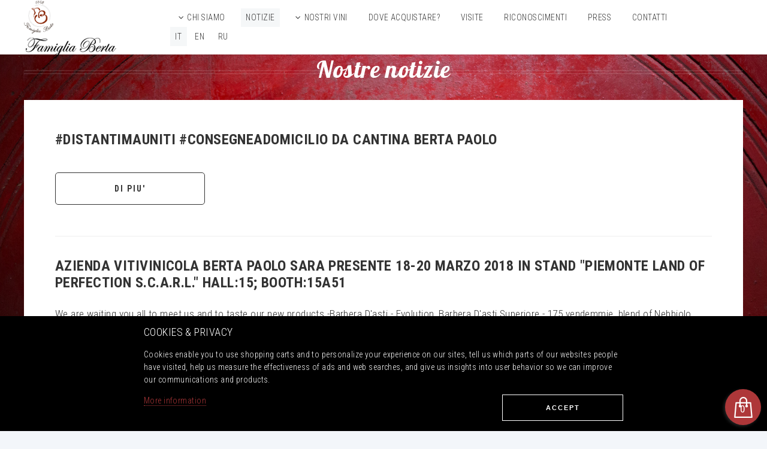

--- FILE ---
content_type: text/html; charset=UTF-8
request_url: https://viniberta.com/notizie/
body_size: 6537
content:
<!DOCTYPE html><html lang="it">
<head>
    <link href='https://fonts.googleapis.com/css?family=Roboto+Condensed:400,300,700&subset=latin,cyrillic' rel='stylesheet' type='text/css'>
    <link href="https://fonts.googleapis.com/css?family=Pattaya" rel="stylesheet">
    <meta charset="UTF-8" />
    <title>Nostre notizie</title>

    <meta http-equiv="Content-Type" content="text/html; charset=UTF-8" />
<meta name="robots" content="index, follow" />
<meta name="keywords" content="keywords" />
<meta name="description" content="description" />
<link href="/bitrix/templates/viniberta/components/bitrix/news/template1/bitrix/news.list/.default/style.css?1763116265150" type="text/css"  rel="stylesheet" />
<link href="/bitrix/templates/viniberta/components/bitrix/menu/horizontal_multilevel/style.css?17631162654414" type="text/css"  data-template-style="true"  rel="stylesheet" />
<link href="/bitrix/components/abricos/minicart/templates/.default/style.css?17631162734687" type="text/css"  data-template-style="true"  rel="stylesheet" />
<script src="/bitrix/js/abricos/cart/cart_it.js?176311628536637"></script>


<script src="/bitrix/templates/viniberta/components/bitrix/menu/horizontal_multilevel/script.js?1763116265470"></script>


    <link href="/bitrix/templates/viniberta/Plugin/Colorbox/assets/theme1/colorbox.css" rel="stylesheet" type="text/css" />
    <link href="/bitrix/templates/viniberta/Plugin/AsdBlog/assets/css/style.css" rel="stylesheet" type="text/css" />
    <link href="/bitrix/templates/viniberta/Theme/Air/assets/css/main.css" rel="stylesheet" type="text/css" />
    <link href="/bitrix/templates/viniberta/style.css" rel="stylesheet" type="text/css" />

    <meta name="viewport" content="width=device-width, initial-scale=1" />
    <script src="/bitrix/templates/viniberta/jquery.min.js"></script>
    <script src="/bitrix/templates/viniberta/js/jquery.ihavecookies.js"></script>

    <link href="/bitrix/templates/viniberta/js/owl/assets/owl.carousel.min.css" rel="stylesheet" type="text/css" />
    <link href="/bitrix/templates/viniberta/js/owl/assets/owl.theme.default.css" rel="stylesheet" type="text/css" />
    <link href="/bitrix/templates/viniberta/js/owl/assets/animate.css" rel="stylesheet" type="text/css" />
    <script src="/bitrix/templates/viniberta/js/owl/owl.carousel.min.js"></script>


    <script src="/bitrix/templates/viniberta/js/app.js"></script>

    <link rel="icon" href="/favicon.ico" type="image/x-icon">
    <link rel="shortcut icon" href="/favicon.ico" type="image/x-icon">
</head>
<body class="index ltr">
<div id="page-wrapper" >


    <!-- Header -->
    <header id="header" class="clearfix">
        <div class="header-wrapper">
            <h1 id="logo"><div class="logo">
                    <a href="/" style="color: #ffffff; font-family: 'Lucida Sans Unicode', 'Lucida Grande', sans-serif;">
						<img src="/bitrix/templates/viniberta/images/logo_new_2.png" alt="Viniberta" style="height: 55px;margin-top: -13px;">
						<img src="/bitrix/templates/viniberta/images/viniberta1842.png" alt="Viniberta" style="margin-bottom: 8px;" />
                    </a>
                </div>
            </h1>
            <nav id="nav">
                
<ul  class="level1 ">


	
	
					<li class="submenu "><a href="/azienda/">Chi siamo</a>
				<ul class="level2 children">
		
	
	

	
	
		
							<li class=""><a href="/azienda/lacantina.php">La Cantina</a></li>
			
		
	
	

	
	
		
							<li class=""><a href="/azienda/escursioni.php">Escursioni</a></li>
			
		
	
	

	
	
		
							<li class=""><a href="/azienda/lastoria.php">La Storia</a></li>
			
		
	
	

	
	
		
							<li class=""><a href="/azienda/partners.php">Partners</a></li>
			
		
	
	

			</ul></li>	
	
		
							<li class="active"><a href="/notizie/">Notizie</a></li>
			
		
	
	

	
	
					<li class="submenu "><a href="/nostrivini/">Nostri vini</a>
				<ul class="level2 children">
		
	
	

	
	
		
							<li class=""><a href="/nostrivini/nizza-d-o-c-g-la-berta/">Nizza D.O.C.G. La Berta</a></li>
			
		
	
	

	
	
		
							<li class=""><a href="/nostrivini/barbera-d-asti-belmon/">Barbera D`Asti &quot;Belmon&quot;</a></li>
			
		
	
	

	
	
		
							<li class=""><a href="/nostrivini/monferrato-rosso-bujeu-/">Monferrato  Rosso &quot;Bujeu&quot; </a></li>
			
		
	
	

	
	
		
							<li class=""><a href="/nostrivini/dolcetto-d-asti-livroje-/">Dolcetto D’Asti  “Livroje” </a></li>
			
		
	
	

	
	
		
							<li class=""><a href="/nostrivini/brichet/">Brichet</a></li>
			
		
	
	

	
	
		
							<li class=""><a href="/nostrivini/cortese-alto-monferrato-proposta/">Cortese alto Monferrato “Proposta”</a></li>
			
		
	
	

	
	
		
							<li class=""><a href="/nostrivini/vino-passito-da-uve-moscato-ceppi-d-oro-/">Vino Passito Da Uve Moscato “Ceppi D'Oro” </a></li>
			
		
	
	

	
	
		
							<li class=""><a href="/nostrivini/moscato-d-asti-giardino/">Moscato D’Asti “Giardino”</a></li>
			
		
	
	

	
	
		
							<li class=""><a href="/nostrivini/barbera-d-asti-superiore-175-vendemmie/">Barbera D'Asti Superiore  1842 Valbeccara</a></li>
			
		
	
	

	
	
		
							<li class=""><a href="/nostrivini/barbera-d-asti-evolution/">Barbera D'Asti  &quot;Evolution&quot;</a></li>
			
		
	
	

	
	
		
							<li class=""><a href="/nostrivini/nizza-riserva-d-o-c-g-heritage/">Nizza Riserva D.O.C.G. Heritage</a></li>
			
		
	
	

	
	
		
							<li class=""><a href="/nostrivini/monferrato-nebbiolo-baticheur/">Monferrato Nebbiolo &quot;Baticheur&quot;</a></li>
			
		
	
	

			</ul></li>	
	
		
							<li class=""><a href="/doveacquistare/">Dove acquistare?</a></li>
			
		
	
	

	
	
		
							<li class=""><a href="https://bookingbutton.winearound.com/it/5c3ef952f302c23741debf52?lang=it">Visite</a></li>
			
		
	
	

	
	
		
							<li class=""><a href="/riconoscimenti/">Riconoscimenti</a></li>
			
		
	
	

	
	
		
							<li class=""><a href="/press/">Press</a></li>
			
		
	
	

	
	
		
							<li class=""><a href="/contatti/">Contatti</a></li>
			
		
	
	


</ul>



                <div class="languages">

                    <ul>
                        <li class="active">
                            <a title="Italiano" href="/">
                                IT </a>
                        </li>
                        <li >
                            <a title="English" href="/en/">
                                EN </a>
                        </li>
                        <li >
                            <a title="русский язык" href="/ru/">
                                RU </a>
                        </li>
                    </ul>
                </div>
            </nav>

        </div>
    </header>

    
    
    <article id="main" class="inside content">

        <header class="special container white content-header">
<!--            <span class="icon fa-glass"></span>-->
            <div id="ipBlock-main_title" data-revisionid='710' data-languageid='0' class="ipBlock"><div
                        class="ipWidget ipWidget-Heading ipSkin-default"
                >
                                        <div class="_title content-header-title">Nostre notizie</div>
                                    </div>
                <div
                        class="ipWidget ipWidget-Text ipSkin-default"
                >
                    <div class="ipsContainer content-header-anonce">
                        <p><strong></strong></p></div>
                </div>
            </div>
        </header>

        <section class="wrapper style4 container">

            <!-- Content -->
            <div class="content">




<div class="news-list">
        <div class="news-list-item">
        <div class="news-list-item-title"> #distantimauniti  #consegneadomicilio da cantina Berta Paolo</div>
        <div class="news-list-item-anonce">
            <div class="news-list-item-anonce-text">
                <p></p>
                <p><a href="/notizie/58/" class="button">DI PIU'</a></p>
            </div>

                    </div>
            </div>
        <div class="news-list-item">
        <div class="news-list-item-title">Azienda vitivinicola BERTA PAOLO sara presente 18-20 MARzo 2018 in STAND &quot;PIEMONTE LAND OF PERFECTION S.C.A.R.L.&quot; HALL:15; BOOTH:15A51</div>
        <div class="news-list-item-anonce">
            <div class="news-list-item-anonce-text">
                <p>We are waiting you all to meet us and to taste our new products -Barbera D&#39;asti - Evolution, Barbera D&#39;asti Superiore - 175 vendemmie, blend of Nebbiolo grapes and others a lot of surprises. Please write to us email to get meeting - <a class="txttohtmllink" href="mailto:info@viniberta.com" title="Написать письмо">info@viniberta.com</a>, Ksenia Berta</p>
                <p><a href="/notizie/13/" class="button">DI PIU'</a></p>
            </div>

                    </div>
            </div>
        <div class="news-list-item">
        <div class="news-list-item-title">Bel articolo dai Liuba Domanda e Omar Pistamiglio da the grapescream: </div>
        <div class="news-list-item-anonce">
            <div class="news-list-item-anonce-text">
                <p>Parafrasando i Queen immagino parole di madre, lontane come l’origine del suo nome, accompagnare con note malinconiche il viaggio della figlia più determinata da San Pietroburgo all’Italia. Navigazioni a vela, nuovi studi e mille avventure la portarono ad ancorare la sua barca di sogni nel mare di vigneti che sommergevano il cuore di Paolo: fu l’incontro d’amor tra i due giovani a rinnovare la passione della famiglia Berta per la Barbera, dopo 175 anni di vita enologica e duro lavoro. <a class="txttohtmllink" href="https://www.facebook.com/liuba.domanda.7/posts/327663027671863?pnref=story">https://www.facebook.com/liuba.domanda.7/posts/327663027671863?pnref=story</a></p>
                <p><a href="/notizie/12/" class="button">DI PIU'</a></p>
            </div>

                    </div>
            </div>
        <div class="news-list-item">
        <div class="news-list-item-title">BARBERA NIZZA DOCG &quot;LA BERTA&quot; IN DECANTER 2017 - BRONZE</div>
        <div class="news-list-item-anonce">
            <div class="news-list-item-anonce-text">
                <p>We are glad to communicate that our winery get our first medal from Decanter competition. It is our first competition there and we are glad to work in good way with our wines,&nbsp;&nbsp;BARBERA WINE PRODUCTION SINCE 1842,&nbsp;&nbsp;ONE OF THE TRADITIONAL METHOD OF THE BERTA FAMILY IS TO USE THE INDIGENOUS YEASTS FROM THE GRAPE, ⁠ VEGAN WINE&#40;red wines&#41;, ⁠ NIZZA DOCG VINEYARDS HAVE MORE THAN 40 YEARS OLD.</p>
                <p><a href="/notizie/11/" class="button">DI PIU'</a></p>
            </div>

                    </div>
            </div>
        <div class="news-list-item">
        <div class="news-list-item-title">Barbera Nizza DOCG -LA BERTA - WINERY BERTA PAOLO- DBL GOLD MEDAL 2017 - HONG KONG</div>
        <div class="news-list-item-anonce">
            <div class="news-list-item-anonce-text">
                <p>Exciting news for AZIENDA VITIVINICOLA BERTA PAOLO, who has just been
honored with an important DOUBLE GOLD MEDAL at the biggest and most
prestigious wine and spirits competition in China, the CWSA.</p>
                <p><a href="/notizie/10/" class="button">DI PIU'</a></p>
            </div>

                    </div>
            </div>
        <div class="news-list-item">
        <div class="news-list-item-title">I vigneti del Piemonte ora sono Patrimonio dell’Umanità Unesco </div>
        <div class="news-list-item-anonce">
            <div class="news-list-item-anonce-text">
                <p>Le colline di Langhe-Roero e Monferrato diventano il 50esimo sito italiano iscritto nella lista Unesco. E’ la prima volta che un’area geografica viene premiata per la cultura legata al vino. Franceschini: “Orgoglio nazionale” 24 giugno 2014<br />
<br />
Le colline di Langhe, Roero e Monferrato con i loro dolci paesaggi modellati dall’azione combinata della natura e dell’uomo, sono da oggi patrimonio mondiale dell’Unesco. La candidatura dei Paesaggi Vitivinicoli del Piemonte è stata accolta dal comitato permanente del Patrimonio Materiale dell’Unesco riunito a Doha, in Qatar. L’Italia – prima al mondo per numero di siti riconosciuti dall’organizzazione delle Nazioni Unite per l’educazione, la scienza e la cultura, ora 50 – iscrive per prima nelle World Heritage List dei luoghi più belli del pianeta un’area geografica premiata per la cultura legata al vino. Neppure le rinomate colline francesi dove si producono lo Champagne o il Bordeaux ci sono ancora arrivate.</p>
                <p><a href="/notizie/9/" class="button">DI PIU'</a></p>
            </div>

                        <div class="news-list-item-anonce-img"><img src="/upload/iblock/44b/44bd3abd8d5237a745a58a3809385afc.jpg" alt="" /></div>
                    </div>
                <div class="news-list-item-link"></div>
            </div>
        <div class="news-list-item">
        <div class="news-list-item-title">il Secondo weekend di maggio l'azienda Berta Paolo ha partecipato a &quot;Nizza è barbera&quot;</div>
        <div class="news-list-item-anonce">
            <div class="news-list-item-anonce-text">
                <p>Un programma collaudato, 50 produttori e l’idea di valorizzare e credere nei cru della “rossa”. Conferme e novità per l’edizione 2015 di Nizza è Barbera, la manifestazione dedicata alla Barbera d’Asti docg, alla nuovissima docg Nizza e alla vivace Barbera del Monferrato doc: nel fine settimanadall’8 al 10 maggio Nizza Monferrato propone una full immersion nel mondo della Barbera, che in queste colline offre il meglio di sé, organizzata da Comune di Nizza Monferrato e Enoteca Regionale di Nizza in collaborazione con Camera di Commercio di Asti, Consorzio della Barbera d’Asti e Vini del Monferrato e Astesana Strada del Vino. <br />
 <br />
<a class="txttohtmllink" href="http://www.gazzettadasti.it/index.php/primo-piano/terre-vino-e-cucina/presentata-ledizione-2015-di-nizza-e-barbera">http://www.gazzettadasti.it/index.php/primo-piano/terre-vino-e-cucina/presentata-ledizione-2015-di-nizza-e-barbera</a></p>
                <p><a href="/notizie/8/" class="button">DI PIU'</a></p>
            </div>

                        <div class="news-list-item-anonce-img"><img src="/upload/iblock/6d7/6d7d8938a8225ab2b500614fc0591285.JPG" alt="" /></div>
                    </div>
            </div>
    </div>

<div class="news-list">
		<p class="news-item" id="bx_3218110189_58">
													<a href="/notizie/58/"><b> #distantimauniti  #consegneadomicilio da cantina Berta Paolo</b></a><br />
										In questi giorni in cui tutti devono restare a casa, possiamo organizzare la consegna di tutta la gamma dei nostri vini. Scrivici un&#39;email con la gamma di vini che desideri, quantità e indirizzo dove vuoi ricevere le scatole.<br />
Siamo in grado di inviare i nostri vini in diversi regioni in Italia e all&#39;estero, ma tutto dipende dalle condizioni del tuo luogo. Per qualsiasi informazione scrivici a <a class="txttohtmllink" href="mailto:info@viniberta.com" title="Написать письмо">info@viniberta.com</a> #iorestoacasa #distantimauniti # COVID19 #consegneadomicilio #bevivino #italia #piemonte #unescowineheritage #viniberta #bertapaolo #stateacasa, #iorestoincantina #stappatincasa e noi vino abbiamo in #barrique in #affinamento&nbsp;&nbsp;e se siete rimasti senza 									<small>
			Детальная картинка:&nbsp;			</small><br />
					</p>
		<p class="news-item" id="bx_3218110189_13">
													<a href="/notizie/13/"><b>Azienda vitivinicola BERTA PAOLO sara presente 18-20 MARzo 2018 in STAND &quot;PIEMONTE LAND OF PERFECTION S.C.A.R.L.&quot; HALL:15; BOOTH:15A51</b></a><br />
														<small>
			Детальная картинка:&nbsp;			</small><br />
					</p>
		<p class="news-item" id="bx_3218110189_12">
													<a href="/notizie/12/"><b>Bel articolo dai Liuba Domanda e Omar Pistamiglio da the grapescream: </b></a><br />
														<small>
			Детальная картинка:&nbsp;			</small><br />
					</p>
		<p class="news-item" id="bx_3218110189_11">
													<a href="/notizie/11/"><b>BARBERA NIZZA DOCG &quot;LA BERTA&quot; IN DECANTER 2017 - BRONZE</b></a><br />
														<small>
			Детальная картинка:&nbsp;			</small><br />
					</p>
		<p class="news-item" id="bx_3218110189_10">
													<a href="/notizie/10/"><b>Barbera Nizza DOCG -LA BERTA - WINERY BERTA PAOLO- DBL GOLD MEDAL 2017 - HONG KONG</b></a><br />
														<small>
			Детальная картинка:&nbsp;			</small><br />
					</p>
		<p class="news-item" id="bx_3218110189_9">
									<a href="/notizie/9/"><img
						class="preview_picture"
						border="0"
						src="/upload/iblock/233/2338b233101853009cacfc33ecc1fbd7.jpg"
						width="300"
						height="195"
						alt="I vigneti del Piemonte ora sono Patrimonio dell’Umanità Unesco "
						title="I vigneti del Piemonte ora sono Patrimonio dell’Umanità Unesco "
						style="float:left"
						/></a>
																<a href="/notizie/9/"><b>I vigneti del Piemonte ora sono Patrimonio dell’Umanità Unesco </b></a><br />
										Le colline di Langhe-Roero e Monferrato diventano il 50esimo sito italiano iscritto nella lista Unesco. E’ la prima volta che un’area geografica viene premiata per la cultura legata al vino. Franceschini: “Orgoglio nazionale” 24 giugno 2014<br />
<br />
Le colline di Langhe, Roero e Monferrato con i loro dolci paesaggi modellati dall’azione combinata della natura e dell’uomo, sono da oggi patrimonio mondiale dell’Unesco. La candidatura dei Paesaggi Vitivinicoli del Piemonte è stata accolta dal comitato permanente del Patrimonio Materiale dell’Unesco riunito a Doha, in Qatar. L’Italia – prima al mondo per numero di siti riconosciuti dall’organizzazione delle Nazioni Unite per l’educazione, la scienza e la cultura, ora 50 – iscrive per prima nelle World Heritage List dei luoghi più belli del pianeta un’area geografica premiata per la cultura legata al vino. Neppure le rinomate colline francesi dove si producono lo Champagne o il Bordeaux ci sono ancora arrivate.							<div style="clear:both"></div>
							<small>
			Детальная картинка:&nbsp;Array			</small><br />
					</p>
		<p class="news-item" id="bx_3218110189_8">
									<a href="/notizie/8/"><img
						class="preview_picture"
						border="0"
						src="/upload/iblock/e66/e6609fd3f9a29f132201e098c5d37781.JPG"
						width="300"
						height="200"
						alt="il Secondo weekend di maggio l'azienda Berta Paolo ha partecipato a &quot;Nizza è barbera&quot;"
						title="il Secondo weekend di maggio l'azienda Berta Paolo ha partecipato a &quot;Nizza è barbera&quot;"
						style="float:left"
						/></a>
																<a href="/notizie/8/"><b>il Secondo weekend di maggio l'azienda Berta Paolo ha partecipato a &quot;Nizza è barbera&quot;</b></a><br />
												<div style="clear:both"></div>
							<small>
			Детальная картинка:&nbsp;Array			</small><br />
					</p>
	<br /></div>
        </div>
        <!-- /Content -->
    </section>
</article>


<footer id="footer">

    <ul class="icons">
        <li><a target="_blank" href="https://twitter.com/wineBerta" class="icon circle fa-twitter"><span class="label">Twitter</span></a></li>
        <li><a target="_blank" href="https://www.facebook.com/Vini-Berta-Paolo-1700493106854477" class="icon circle fa-facebook"><span class="label">Facebook</span></a></li>
        <li><a target="_blank" href="https://www.linkedin.com/in/paolo-berta-80a47b88" class="icon circle fa-google-plus"><span class="label">Google+</span></a></li>
        <li><a target="_blank" href="https://www.instagram.com/winery.berta.paolo/" class="icon circle fa-instagram"><span class="label">Instagram</span></a></li>
    </ul>

    <ul class="copyright">
        <li>Create by Fingli Group</li>
    </ul>

    <p>
        <a href="/privacy.php">Privacy policy</a>
    </p>

    <img src="/bitrix/templates/viniberta/images/flag-eu.png" alt="" />
    <p>Campagna finanziata ai sensi del reg. UE n. 1308/2013<br>Campaign financed according to EU regulation n. 1308/2013</p>
    <p><img src="/bitrix/templates/viniberta/images/logo-consorzio-barbera-dasti.png" alt="" width="200"/></p>
        </footer>

</div>

            <div id="gdpr-cookie-message">
            <h4>Cookies & Privacy</h4>
            <p>Cookies enable you to use shopping carts and to personalize your experience on our sites, tell us which parts of our websites people have visited, help us measure the effectiveness of ads and web searches, and give us insights into user behavior so we can improve our communications and products.</p>
            <p><a href="/privacy.php">More information</a>
                <button id="gdpr-cookie-accept" type="button" class="button">Ассеpt</button>
            </p>
        </div>
    

<script>
    var ip = {"baseUrl":"http:\/\/viniberta.com\/","safeMode":false,"languageId":3,"languageUrl":"http:\/\/viniberta.com\/","languageCode":"it","languageTextDirection":"ltr","theme":"Air","pageId":"71","revisionId":"710","securityToken":"9ce63a6cd050bd80c21d4978df84bfd6","developmentEnvironment":true,"debugMode":false,"isManagementState":false,"isAdminState":0,"isAdminNavbarDisabled":0};
    var ipSessionRefresh = 1420;
    var ipValidatorTranslations = {"Ip-admin":{"*":"Please correct this value",":email":"Please enter a valid email address",":number":"Please enter a valid numeric value",":url":"Please enter a valid URL","[max]":"Please enter a value no larger than $1","[min]":"Please enter a value of at least $1","[required]":"Please complete this mandatory field"},"it":{"*":"Correggi questo valore",":email":"Inserisci un indirizzo e-mail valido",":number":"Inserisci un valore numerico valido",":url":"Inserisci un URL valido","[max]":"Inserisci un valore non superiore a $1","[min]":"Inserisci un valore di almeno $1","[required]":"Completa questo campo obbligatorio"}};
    var ipUrlOverrides = [];
</script>
<script type="text/javascript" src="/bitrix/templates/viniberta/Ip/Internal/Core/assets/ipCore.min.js"></script>
<script type="text/javascript" src="/bitrix/templates/viniberta/Plugin/Colorbox/assets/colorbox/jquery.colorbox-min.js"></script>
<script type="text/javascript" src="/bitrix/templates/viniberta/Plugin/Colorbox/assets/colorboxInit.js"></script>
<script type="text/javascript" src="/bitrix/templates/viniberta/Theme/Air/assets/jquery.dropotron.min.js"></script>
<script type="text/javascript" src="/bitrix/templates/viniberta/Theme/Air/assets/jquery.scrolly.min.js"></script>
<script type="text/javascript" src="/bitrix/templates/viniberta/Theme/Air/assets/jquery.scrollgress.min.js"></script>
<script type="text/javascript" src="/bitrix/templates/viniberta/Theme/Air/assets/skel.min.js"></script>
<script type="text/javascript" src="/bitrix/templates/viniberta/Theme/Air/assets/util.js"></script>
<script type="text/javascript" src="/bitrix/templates/viniberta/Theme/Air/assets/jquery.tubular.1.0.js"></script>
<script type="text/javascript" src="/bitrix/templates/viniberta/Theme/Air/assets/main.js"></script>
<script type="text/javascript" src="/bitrix/templates/viniberta/Theme/Air/assets/site.js"></script>

        


 <div class="abricos-cart" id="abricos-cart">
<a href="#" class="cart-button" style="display: none;">
   <span class="cart-button-quantity"></span>
</a>
</div>
<script>
  cartjs.initialize({
    emailOrdersTo  : 'info@viniberta.com',
    language       : 'english',
    currency       : 'euro',
    requireName    : true,
    requirePhone   : true,
    requireEmail   : true,
    requireAddress : true,
  })
</script>

</body>
</html>

--- FILE ---
content_type: text/css
request_url: https://viniberta.com/bitrix/components/abricos/minicart/templates/.default/style.css?17631162734687
body_size: 1384
content:
.bootstrap-widget .popover {
  box-shadow: 0 2px 15px hsla(0, 0%, 0%, 0.7);
  max-width: inherit;}
.popover-content .cart .form-group .form-control{ width: 180px!important;}
.popover-content {
    width: 280px;
}
.popover-content .cart .cart-item-name {
  float: left;
  line-height: 40px;
  white-space: nowrap;
  width: 140px;
  overflow: hidden;
  text-overflow: ellipsis;
  font-weight: bold;}

.popover-content .cart a.cart-item-remove {
  float: right;
  line-height: 40px;
  font-size: 18px;
  color: #f30505;
  text-decoration: none;}
.popover-content .cart a.cart-item-remove:hover {color: #333333;}

.popover-content .cart .cart-item-quantity {
  float: right;
  text-align:center;
  margin-top: 8px;
  margin-right: 10px;
  height: 22px;
  padding: 1px 3px;
  line-height: 20px;
  width: 25px;}

.popover-content .cart .cart-item-price {
  float: right;
  line-height: 40px;
  margin-right: 3px;
  color: #999;
  max-width: 41px;
  overflow: hidden;
  text-overflow: ellipsis;}

.popover-content .cart .cart-item-multiply-sign {
  font-size: 12px;
  line-height: 40px;
  margin-right: 3px;
  color: #999;
  float: right;}

/* Purchase and Buy buttons. */
.popover-content .cart .cart-purchase-button,
.popover-content .cart .cart-send-order-button {
  width: 100%;
  text-align: center;
  font-weight: bold;
}
.popover-content .cart .cart-purchase-button {margin-top: 15px;}
.popover-content .cart .cart-send-order-button {margin-top: 8px;}

/* Message. */
.cart .cart-message {
  color: #999;
  margin-top: 20px;
  margin-bottom: 20px;}
.cart .cart-message-error {color: #b94a48;}

/* Contacts. */

/* Helpers. */
.cart-clearfix {clear: both;}

/* Need this to check when stylesheet loading will be finished */
#cart-loaded {position: absolute;}

.main-head{
  position: fixed;
  top: 0;
  width: 100%;
  z-index: 2;
  background: rgba(36,51,76,1);
  padding: 15px 0;
  box-shadow: 0 0 30px rgba(0, 0, 0, 0.7);
}

.basket-wrapper{
  overflow: hidden
}
.cart-button{
  display: block;
  max-width: 240px;
  padding: 6px 15px;
  background: #2e405f;
  border-radius: 2px;
  float: right;
  color: #eee;
}
.cart-button:hover,.cart-button:focus {
  color: #fff;
  background: #394f75;
  text-decoration: none;
}
.basket-help-text{
  font-size: .75rem;
}
.popover{
  position: fixed!important;
}
.goods-wrapper{
  margin-top: 105px;
}
.good-item{
  border: 1px solid #eee;
  box-sizing: border-box;
  text-align: center;
  margin-bottom: 30px;
}
.good-img{
  margin-bottom: 15px;
}
.good-item img {
  width: 100%;
}
.good-name{
  background: #eee;
  padding: 15px 0;
}
.good-price{
  font-weight: 700;
  margin: 15px 0;
}

.cart-buy-button{
  width: 100%;
  display: block;
  text-align: center;
  padding: 15px 0;
  background: #2e405f;;
  color: #fff;
}
.cart-buy-button:hover{
  background: #e47e20;
  color: #eee;
  text-decoration: none;
}
/* Large Devices, Wide Screens */
@media only screen and (max-width : 1199px) {}
/* Medium Devices, Desktops */
@media only screen and (max-width : 991px) {}
/* Small Devices, Tablets */
@media only screen and (max-width : 768px) {}
/*��� �������*/
@media only screen and (max-width : 680px) {}
/* Extra Small Devices, Phones */
@media only screen and (max-width : 486px) {
  .good-inner{
    width: 100%;
    float: none;
  }
  .cart, .popover {
    width: 100%!important;
  }
  .popover {
    left: 0!important;
  }
}
@media only screen and (max-width : 380px) {}
/*Cart */

.aabricos-cart .cart-button-not-empty  {}

.abricos-cart{
background: #1a377f;
    color: #fff;
    position: fixed;
    border-radius: 6px 0 0 6px;
    width: 50px;
    height: 50px;
    right: 0;
    top: 20%;
    -webkit-box-shadow: -2px 2px 5px 0px rgba(50, 50, 50, 0.75);
    -moz-box-shadow: -2px 2px 5px 0px rgba(50, 50, 50, 0.75);
    box-shadow: -2px 2px 5px 0px rgba(50, 50, 50, 0.75);
}


.abricos-cart .cart-button {background: url(img/cart-abr.png) 50% 50% no-repeat;
    width: 50px;
    height: 50px;
    display: block;
    margin: auto;
    margin-bottom: 0;
    text-decoration: none;
    font-weight: bold;
}


.abricos-cart .cart-button-quantity{
    display: block;
    color: #fff;
    line-height: 55px;
    text-align: center;
   }

 .bootstrap-widget .popover.bottom  {
    top: 32%!important;
    position:fixed}
 .cart-item-image img   {
    width: 40px;
}
.cart-item-image {float:left}
.cart .cart-item-name{line-height: 18px;    font-size: 12px;}

    .bx-blue .btn.btn-default{
    background-color: #1a377f;
    border-color: #1a377f;
    }
  .fz152 label{ font-size:0.9em;    font-weight: 400;
    display: inline!important;
}
#cart-address, .form-group textarea.form-control{
height: 50px!important;
width: 180px!important;}


--- FILE ---
content_type: text/css
request_url: https://viniberta.com/bitrix/templates/viniberta/Theme/Air/assets/css/main.css
body_size: 8188
content:
@import url("font-awesome.min.css");

html, body, div, span, applet, object, iframe, h1, h2, h3, h4, h5, h6, p, blockquote, pre, a, abbr, acronym, address, big, cite, code, del, dfn, em, img, ins, kbd, q, s, samp, small, strike, strong, sub, sup, tt, var, b, u, i, center, dl, dt, dd, ol, ul, li, fieldset, form, label, legend, table, caption, tbody, tfoot, thead, tr, th, td, article, aside, canvas, details, embed, figure, figcaption, footer, header, hgroup, menu, nav, output, ruby, section, summary, time, mark, audio, video {
    margin: 0;
    padding: 0;
    border: 0;
    font-size: 100%;
    font: inherit;
    vertical-align: baseline;
}

article, aside, details, figcaption, figure, footer, header, hgroup, menu, nav, section {
    display: block;
}

body {
    line-height: 1;
}

ol, ul {
    list-style: none;
    padding: 0 0 0 2em;
}

blockquote, q {
    quotes: none;
}

blockquote:before, blockquote:after, q:before, q:after {
    content: '';
    content: none;
}

table {
    border-collapse: collapse;
    border-spacing: 0;
}

body {
    -webkit-text-size-adjust: none;
}

/* Box Model */

*, *:before, *:after {
    -moz-box-sizing: border-box;
    -webkit-box-sizing: border-box;
    box-sizing: border-box;
}

/* Containers */

.container {
    margin-left: auto;
    margin-right: auto;
}

.container.\31 25\25 {
    width: 100%;
    max-width: 1750px;
    min-width: 1400px;
}

.container.\37 5\25 {
    width: 1050px;
}

.container.\35 0\25 {
    width: 700px;
}

.container.\32 5\25 {
    width: 350px;
}

.container {
    width: 1400px;
}

@media screen and (max-width: 1680px) {

    .container.\31 25\25 {
        width: 100%;
        max-width: 1500px;
        min-width: 1200px;
    }

    .container.\37 5\25 {
        width: 900px;
    }

    .container.\35 0\25 {
        width: 600px;
    }

    .container.\32 5\25 {
        width: 300px;
    }

    .container {
        width: 1200px;
    }

}

@media screen and (max-width: 1280px) {

    .container.\31 25\25 {
        width: 100%;
        max-width: 1200px;
        min-width: 960px;
    }

    .container.\37 5\25 {
        width: 720px;
    }

    .container.\35 0\25 {
        width: 480px;
    }

    .container.\32 5\25 {
        width: 240px;
    }

    .container {
        width: 1200px;
    }

}

@media screen and (max-width: 980px) {

    .container.\31 25\25 {
        width: 100%;
        max-width: 118.75%;
        min-width: 95%;
    }

    .container.\37 5\25 {
        width: 71.25%;
    }

    .container.\35 0\25 {
        width: 47.5%;
    }

    .container.\32 5\25 {
        width: 23.75%;
    }

    .container {
        width: 95%;
    }

}

@media screen and (max-width: 840px) {

    .container.\31 25\25 {
        width: 100%;
        max-width: 118.75%;
        min-width: 95%;
    }

    .container.\37 5\25 {
        width: 71.25%;
    }

    .container.\35 0\25 {
        width: 47.5%;
    }

    .container.\32 5\25 {
        width: 23.75%;
    }

    .container {
        width: 95% !important;
    }

}

@media screen and (max-width: 736px) {

    .container.\31 25\25 {
        width: 100%;
        max-width: 125%;
        min-width: 100%;
    }

    .container.\37 5\25 {
        width: 75%;
    }

    .container.\35 0\25 {
        width: 50%;
    }

    .container.\32 5\25 {
        width: 25%;
    }

    .container {
        width: 100% !important;
    }

}

/* Grid */

.row {
    border-bottom: solid 1px transparent;
    -moz-box-sizing: border-box;
    -webkit-box-sizing: border-box;
    box-sizing: border-box;
}

.row > * {
    float: left;
    -moz-box-sizing: border-box;
    -webkit-box-sizing: border-box;
    box-sizing: border-box;
}

.row:after, .row:before {
    content: '';
    display: block;
    clear: both;
    height: 0;
}

.row.uniform > * > :first-child {
    margin-top: 0;
}

.row.uniform > * > :last-child {
    margin-bottom: 0;
}

.row.\30 \25 > * {
    padding: 0px 0 0 0px;
}

.row.\30 \25 {
    margin: 0px 0 -1px 0px;
}

.row.uniform.\30 \25 > * {
    padding: 0px 0 0 0px;
}

.row.uniform.\30 \25 {
    margin: 0px 0 -1px 0px;
}

.row > * {
    padding: 50px 0 0 50px;
}

.row {
    margin: -50px 0 -1px -50px;
}

.row.uniform > * {
    padding: 50px 0 0 50px;
}

.row.uniform {
    margin: -50px 0 -1px -50px;
}

.row.\32 00\25 > * {
    padding: 100px 0 0 100px;
}

.row.\32 00\25 {
    margin: -100px 0 -1px -100px;
}

.row.uniform.\32 00\25 > * {
    padding: 100px 0 0 100px;
}

.row.uniform.\32 00\25 {
    margin: -100px 0 -1px -100px;
}

.row.\31 50\25 > * {
    padding: 75px 0 0 75px;
}

.row.\31 50\25 {
    margin: -75px 0 -1px -75px;
}

.row.uniform.\31 50\25 > * {
    padding: 75px 0 0 75px;
}

.row.uniform.\31 50\25 {
    margin: -75px 0 -1px -75px;
}

.row.\35 0\25 > * {
    padding: 25px 0 0 25px;
}

.row.\35 0\25 {
    margin: -25px 0 -1px -25px;
}

.row.uniform.\35 0\25 > * {
    padding: 25px 0 0 25px;
}

.row.uniform.\35 0\25 {
    margin: -25px 0 -1px -25px;
}

.row.\32 5\25 > * {
    padding: 12.5px 0 0 12.5px;
}

.row.\32 5\25 {
    margin: -12.5px 0 -1px -12.5px;
}

.row.uniform.\32 5\25 > * {
    padding: 12.5px 0 0 12.5px;
}

.row.uniform.\32 5\25 {
    margin: -12.5px 0 -1px -12.5px;
}

.\31 2u, .\31 2u\24 {
    width: 100%;
    clear: none;
    margin-left: 0;
}

.\31 1u, .\31 1u\24 {
    width: 91.6666666667%;
    clear: none;
    margin-left: 0;
}

.\31 0u, .\31 0u\24 {
    width: 83.3333333333%;
    clear: none;
    margin-left: 0;
}

.\39 u, .\39 u\24 {
    width: 75%;
    clear: none;
    margin-left: 0;
}

.\38 u, .\38 u\24 {
    width: 66.6666666667%;
    clear: none;
    margin-left: 0;
}

.\37 u, .\37 u\24 {
    width: 58.3333333333%;
    clear: none;
    margin-left: 0;
}

.\36 u, .\36 u\24 {
    width: 50%;
    clear: none;
    margin-left: 0;
}

.\35 u, .\35 u\24 {
    width: 41.6666666667%;
    clear: none;
    margin-left: 0;
}

.\34 u, .\34 u\24 {
    width: 33.3333333333%;
    clear: none;
    margin-left: 0;
}

.\33 u, .\33 u\24 {
    width: 25%;
    clear: none;
    margin-left: 0;
}

.\32 u, .\32 u\24 {
    width: 16.6666666667%;
    clear: none;
    margin-left: 0;
}

.\31 u, .\31 u\24 {
    width: 8.3333333333%;
    clear: none;
    margin-left: 0;
}

.\31 2u\24 + *,
.\31 1u\24 + *,
.\31 0u\24 + *,
.\39 u\24 + *,
.\38 u\24 + *,
.\37 u\24 + *,
.\36 u\24 + *,
.\35 u\24 + *,
.\34 u\24 + *,
.\33 u\24 + *,
.\32 u\24 + *,
.\31 u\24 + * {
    clear: left;
}

.\-11u {
    margin-left: 91.66667%;
}

.\-10u {
    margin-left: 83.33333%;
}

.\-9u {
    margin-left: 75%;
}

.\-8u {
    margin-left: 66.66667%;
}

.\-7u {
    margin-left: 58.33333%;
}

.\-6u {
    margin-left: 50%;
}

.\-5u {
    margin-left: 41.66667%;
}

.\-4u {
    margin-left: 33.33333%;
}

.\-3u {
    margin-left: 25%;
}

.\-2u {
    margin-left: 16.66667%;
}

.\-1u {
    margin-left: 8.33333%;
}

@media screen and (max-width: 1680px) {

    .row > * {
        padding: 40px 0 0 40px;
    }

    .row {
        margin: -40px 0 -1px -40px;
    }

    .row.uniform > * {
        padding: 40px 0 0 40px;
    }

    .row.uniform {
        margin: -40px 0 -1px -40px;
    }

    .row.\32 00\25 > * {
        padding: 80px 0 0 80px;
    }

    .row.\32 00\25 {
        margin: -80px 0 -1px -80px;
    }

    .row.uniform.\32 00\25 > * {
        padding: 80px 0 0 80px;
    }

    .row.uniform.\32 00\25 {
        margin: -80px 0 -1px -80px;
    }

    .row.\31 50\25 > * {
        padding: 60px 0 0 60px;
    }

    .row.\31 50\25 {
        margin: -60px 0 -1px -60px;
    }

    .row.uniform.\31 50\25 > * {
        padding: 60px 0 0 60px;
    }

    .row.uniform.\31 50\25 {
        margin: -60px 0 -1px -60px;
    }

    .row.\35 0\25 > * {
        padding: 20px 0 0 20px;
    }

    .row.\35 0\25 {
        margin: -20px 0 -1px -20px;
    }

    .row.uniform.\35 0\25 > * {
        padding: 20px 0 0 20px;
    }

    .row.uniform.\35 0\25 {
        margin: -20px 0 -1px -20px;
    }

    .row.\32 5\25 > * {
        padding: 10px 0 0 10px;
    }

    .row.\32 5\25 {
        margin: -10px 0 -1px -10px;
    }

    .row.uniform.\32 5\25 > * {
        padding: 10px 0 0 10px;
    }

    .row.uniform.\32 5\25 {
        margin: -10px 0 -1px -10px;
    }

    .\31 2u\28wide\29, .\31 2u\24\28wide\29 {
        width: 100%;
        clear: none;
        margin-left: 0;
    }

    .\31 1u\28wide\29, .\31 1u\24\28wide\29 {
        width: 91.6666666667%;
        clear: none;
        margin-left: 0;
    }

    .\31 0u\28wide\29, .\31 0u\24\28wide\29 {
        width: 83.3333333333%;
        clear: none;
        margin-left: 0;
    }

    .\39 u\28wide\29, .\39 u\24\28wide\29 {
        width: 75%;
        clear: none;
        margin-left: 0;
    }

    .\38 u\28wide\29, .\38 u\24\28wide\29 {
        width: 66.6666666667%;
        clear: none;
        margin-left: 0;
    }

    .\37 u\28wide\29, .\37 u\24\28wide\29 {
        width: 58.3333333333%;
        clear: none;
        margin-left: 0;
    }

    .\36 u\28wide\29, .\36 u\24\28wide\29 {
        width: 50%;
        clear: none;
        margin-left: 0;
    }

    .\35 u\28wide\29, .\35 u\24\28wide\29 {
        width: 41.6666666667%;
        clear: none;
        margin-left: 0;
    }

    .\34 u\28wide\29, .\34 u\24\28wide\29 {
        width: 33.3333333333%;
        clear: none;
        margin-left: 0;
    }

    .\33 u\28wide\29, .\33 u\24\28wide\29 {
        width: 25%;
        clear: none;
        margin-left: 0;
    }

    .\32 u\28wide\29, .\32 u\24\28wide\29 {
        width: 16.6666666667%;
        clear: none;
        margin-left: 0;
    }

    .\31 u\28wide\29, .\31 u\24\28wide\29 {
        width: 8.3333333333%;
        clear: none;
        margin-left: 0;
    }

    .\31 2u\24\28wide\29 + *,
    .\31 1u\24\28wide\29 + *,
    .\31 0u\24\28wide\29 + *,
    .\39 u\24\28wide\29 + *,
    .\38 u\24\28wide\29 + *,
    .\37 u\24\28wide\29 + *,
    .\36 u\24\28wide\29 + *,
    .\35 u\24\28wide\29 + *,
    .\34 u\24\28wide\29 + *,
    .\33 u\24\28wide\29 + *,
    .\32 u\24\28wide\29 + *,
    .\31 u\24\28wide\29 + * {
        clear: left;
    }

    .\-11u\28wide\29 {
        margin-left: 91.66667%;
    }

    .\-10u\28wide\29 {
        margin-left: 83.33333%;
    }

    .\-9u\28wide\29 {
        margin-left: 75%;
    }

    .\-8u\28wide\29 {
        margin-left: 66.66667%;
    }

    .\-7u\28wide\29 {
        margin-left: 58.33333%;
    }

    .\-6u\28wide\29 {
        margin-left: 50%;
    }

    .\-5u\28wide\29 {
        margin-left: 41.66667%;
    }

    .\-4u\28wide\29 {
        margin-left: 33.33333%;
    }

    .\-3u\28wide\29 {
        margin-left: 25%;
    }

    .\-2u\28wide\29 {
        margin-left: 16.66667%;
    }

    .\-1u\28wide\29 {
        margin-left: 8.33333%;
    }

}

@media screen and (max-width: 1280px) {

    .row > * {
        padding: 40px 0 0 40px;
    }

    .row {
        margin: -40px 0 -1px -40px;
    }

    .row.uniform > * {
        padding: 40px 0 0 40px;
    }

    .row.uniform {
        margin: -40px 0 -1px -40px;
    }

    .row.\32 00\25 > * {
        padding: 80px 0 0 80px;
    }

    .row.\32 00\25 {
        margin: -80px 0 -1px -80px;
    }

    .row.uniform.\32 00\25 > * {
        padding: 80px 0 0 80px;
    }

    .row.uniform.\32 00\25 {
        margin: -80px 0 -1px -80px;
    }

    .row.\31 50\25 > * {
        padding: 60px 0 0 60px;
    }

    .row.\31 50\25 {
        margin: -60px 0 -1px -60px;
    }

    .row.uniform.\31 50\25 > * {
        padding: 60px 0 0 60px;
    }

    .row.uniform.\31 50\25 {
        margin: -60px 0 -1px -60px;
    }

    .row.\35 0\25 > * {
        padding: 20px 0 0 20px;
    }

    .row.\35 0\25 {
        margin: -20px 0 -1px -20px;
    }

    .row.uniform.\35 0\25 > * {
        padding: 20px 0 0 20px;
    }

    .row.uniform.\35 0\25 {
        margin: -20px 0 -1px -20px;
    }

    .row.\32 5\25 > * {
        padding: 10px 0 0 10px;
    }

    .row.\32 5\25 {
        margin: -10px 0 -1px -10px;
    }

    .row.uniform.\32 5\25 > * {
        padding: 10px 0 0 10px;
    }

    .row.uniform.\32 5\25 {
        margin: -10px 0 -1px -10px;
    }

    .\31 2u\28normal\29, .\31 2u\24\28normal\29 {
        width: 100%;
        clear: none;
        margin-left: 0;
    }

    .\31 1u\28normal\29, .\31 1u\24\28normal\29 {
        width: 91.6666666667%;
        clear: none;
        margin-left: 0;
    }

    .\31 0u\28normal\29, .\31 0u\24\28normal\29 {
        width: 83.3333333333%;
        clear: none;
        margin-left: 0;
    }

    .\39 u\28normal\29, .\39 u\24\28normal\29 {
        width: 75%;
        clear: none;
        margin-left: 0;
    }

    .\38 u\28normal\29, .\38 u\24\28normal\29 {
        width: 66.6666666667%;
        clear: none;
        margin-left: 0;
    }

    .\37 u\28normal\29, .\37 u\24\28normal\29 {
        width: 58.3333333333%;
        clear: none;
        margin-left: 0;
    }

    .\36 u\28normal\29, .\36 u\24\28normal\29 {
        width: 50%;
        clear: none;
        margin-left: 0;
    }

    .\35 u\28normal\29, .\35 u\24\28normal\29 {
        width: 41.6666666667%;
        clear: none;
        margin-left: 0;
    }

    .\34 u\28normal\29, .\34 u\24\28normal\29 {
        width: 33.3333333333%;
        clear: none;
        margin-left: 0;
    }

    .\33 u\28normal\29, .\33 u\24\28normal\29 {
        width: 25%;
        clear: none;
        margin-left: 0;
    }

    .\32 u\28normal\29, .\32 u\24\28normal\29 {
        width: 16.6666666667%;
        clear: none;
        margin-left: 0;
    }

    .\31 u\28normal\29, .\31 u\24\28normal\29 {
        width: 8.3333333333%;
        clear: none;
        margin-left: 0;
    }

    .\31 2u\24\28normal\29 + *,
    .\31 1u\24\28normal\29 + *,
    .\31 0u\24\28normal\29 + *,
    .\39 u\24\28normal\29 + *,
    .\38 u\24\28normal\29 + *,
    .\37 u\24\28normal\29 + *,
    .\36 u\24\28normal\29 + *,
    .\35 u\24\28normal\29 + *,
    .\34 u\24\28normal\29 + *,
    .\33 u\24\28normal\29 + *,
    .\32 u\24\28normal\29 + *,
    .\31 u\24\28normal\29 + * {
        clear: left;
    }

    .\-11u\28normal\29 {
        margin-left: 91.66667%;
    }

    .\-10u\28normal\29 {
        margin-left: 83.33333%;
    }

    .\-9u\28normal\29 {
        margin-left: 75%;
    }

    .\-8u\28normal\29 {
        margin-left: 66.66667%;
    }

    .\-7u\28normal\29 {
        margin-left: 58.33333%;
    }

    .\-6u\28normal\29 {
        margin-left: 50%;
    }

    .\-5u\28normal\29 {
        margin-left: 41.66667%;
    }

    .\-4u\28normal\29 {
        margin-left: 33.33333%;
    }

    .\-3u\28normal\29 {
        margin-left: 25%;
    }

    .\-2u\28normal\29 {
        margin-left: 16.66667%;
    }

    .\-1u\28normal\29 {
        margin-left: 8.33333%;
    }

}

@media screen and (max-width: 980px) {

    .row > * {
        padding: 30px 0 0 30px;
    }

    .row {
        margin: -30px 0 -1px -30px;
    }

    .row.uniform > * {
        padding: 30px 0 0 30px;
    }

    .row.uniform {
        margin: -30px 0 -1px -30px;
    }

    .row.\32 00\25 > * {
        padding: 60px 0 0 60px;
    }

    .row.\32 00\25 {
        margin: -60px 0 -1px -60px;
    }

    .row.uniform.\32 00\25 > * {
        padding: 60px 0 0 60px;
    }

    .row.uniform.\32 00\25 {
        margin: -60px 0 -1px -60px;
    }

    .row.\31 50\25 > * {
        padding: 45px 0 0 45px;
    }

    .row.\31 50\25 {
        margin: -45px 0 -1px -45px;
    }

    .row.uniform.\31 50\25 > * {
        padding: 45px 0 0 45px;
    }

    .row.uniform.\31 50\25 {
        margin: -45px 0 -1px -45px;
    }

    .row.\35 0\25 > * {
        padding: 15px 0 0 15px;
    }

    .row.\35 0\25 {
        margin: -15px 0 -1px -15px;
    }

    .row.uniform.\35 0\25 > * {
        padding: 15px 0 0 15px;
    }

    .row.uniform.\35 0\25 {
        margin: -15px 0 -1px -15px;
    }

    .row.\32 5\25 > * {
        padding: 7.5px 0 0 7.5px;
    }

    .row.\32 5\25 {
        margin: -7.5px 0 -1px -7.5px;
    }

    .row.uniform.\32 5\25 > * {
        padding: 7.5px 0 0 7.5px;
    }

    .row.uniform.\32 5\25 {
        margin: -7.5px 0 -1px -7.5px;
    }

    .\31 2u\28narrow\29, .\31 2u\24\28narrow\29 {
        width: 100%;
        clear: none;
        margin-left: 0;
    }

    .\31 1u\28narrow\29, .\31 1u\24\28narrow\29 {
        width: 91.6666666667%;
        clear: none;
        margin-left: 0;
    }

    .\31 0u\28narrow\29, .\31 0u\24\28narrow\29 {
        width: 83.3333333333%;
        clear: none;
        margin-left: 0;
    }

    .\39 u\28narrow\29, .\39 u\24\28narrow\29 {
        width: 75%;
        clear: none;
        margin-left: 0;
    }

    .\38 u\28narrow\29, .\38 u\24\28narrow\29 {
        width: 66.6666666667%;
        clear: none;
        margin-left: 0;
    }

    .\37 u\28narrow\29, .\37 u\24\28narrow\29 {
        width: 58.3333333333%;
        clear: none;
        margin-left: 0;
    }

    .\36 u\28narrow\29, .\36 u\24\28narrow\29 {
        width: 50%;
        clear: none;
        margin-left: 0;
    }

    .\35 u\28narrow\29, .\35 u\24\28narrow\29 {
        width: 41.6666666667%;
        clear: none;
        margin-left: 0;
    }

    .\34 u\28narrow\29, .\34 u\24\28narrow\29 {
        width: 33.3333333333%;
        clear: none;
        margin-left: 0;
    }

    .\33 u\28narrow\29, .\33 u\24\28narrow\29 {
        width: 25%;
        clear: none;
        margin-left: 0;
    }

    .\32 u\28narrow\29, .\32 u\24\28narrow\29 {
        width: 16.6666666667%;
        clear: none;
        margin-left: 0;
    }

    .\31 u\28narrow\29, .\31 u\24\28narrow\29 {
        width: 8.3333333333%;
        clear: none;
        margin-left: 0;
    }

    .\31 2u\24\28narrow\29 + *,
    .\31 1u\24\28narrow\29 + *,
    .\31 0u\24\28narrow\29 + *,
    .\39 u\24\28narrow\29 + *,
    .\38 u\24\28narrow\29 + *,
    .\37 u\24\28narrow\29 + *,
    .\36 u\24\28narrow\29 + *,
    .\35 u\24\28narrow\29 + *,
    .\34 u\24\28narrow\29 + *,
    .\33 u\24\28narrow\29 + *,
    .\32 u\24\28narrow\29 + *,
    .\31 u\24\28narrow\29 + * {
        clear: left;
    }

    .\-11u\28narrow\29 {
        margin-left: 91.66667%;
    }

    .\-10u\28narrow\29 {
        margin-left: 83.33333%;
    }

    .\-9u\28narrow\29 {
        margin-left: 75%;
    }

    .\-8u\28narrow\29 {
        margin-left: 66.66667%;
    }

    .\-7u\28narrow\29 {
        margin-left: 58.33333%;
    }

    .\-6u\28narrow\29 {
        margin-left: 50%;
    }

    .\-5u\28narrow\29 {
        margin-left: 41.66667%;
    }

    .\-4u\28narrow\29 {
        margin-left: 33.33333%;
    }

    .\-3u\28narrow\29 {
        margin-left: 25%;
    }

    .\-2u\28narrow\29 {
        margin-left: 16.66667%;
    }

    .\-1u\28narrow\29 {
        margin-left: 8.33333%;
    }

}

@media screen and (max-width: 840px) {

    .row > * {
        padding: 30px 0 0 30px;
    }

    .row {
        margin: -30px 0 -1px -30px;
    }

    .row.uniform > * {
        padding: 30px 0 0 30px;
    }

    .row.uniform {
        margin: -30px 0 -1px -30px;
    }

    .row.\32 00\25 > * {
        padding: 60px 0 0 60px;
    }

    .row.\32 00\25 {
        margin: -60px 0 -1px -60px;
    }

    .row.uniform.\32 00\25 > * {
        padding: 60px 0 0 60px;
    }

    .row.uniform.\32 00\25 {
        margin: -60px 0 -1px -60px;
    }

    .row.\31 50\25 > * {
        padding: 45px 0 0 45px;
    }

    .row.\31 50\25 {
        margin: -45px 0 -1px -45px;
    }

    .row.uniform.\31 50\25 > * {
        padding: 45px 0 0 45px;
    }

    .row.uniform.\31 50\25 {
        margin: -45px 0 -1px -45px;
    }

    .row.\35 0\25 > * {
        padding: 15px 0 0 15px;
    }

    .row.\35 0\25 {
        margin: -15px 0 -1px -15px;
    }

    .row.uniform.\35 0\25 > * {
        padding: 15px 0 0 15px;
    }

    .row.uniform.\35 0\25 {
        margin: -15px 0 -1px -15px;
    }

    .row.\32 5\25 > * {
        padding: 7.5px 0 0 7.5px;
    }

    .row.\32 5\25 {
        margin: -7.5px 0 -1px -7.5px;
    }

    .row.uniform.\32 5\25 > * {
        padding: 7.5px 0 0 7.5px;
    }

    .row.uniform.\32 5\25 {
        margin: -7.5px 0 -1px -7.5px;
    }

    .\31 2u\28narrower\29, .\31 2u\24\28narrower\29 {
        width: 100%;
        clear: none;
        margin-left: 0;
    }

    .\31 1u\28narrower\29, .\31 1u\24\28narrower\29 {
        width: 91.6666666667%;
        clear: none;
        margin-left: 0;
    }

    .\31 0u\28narrower\29, .\31 0u\24\28narrower\29 {
        width: 83.3333333333%;
        clear: none;
        margin-left: 0;
    }

    .\39 u\28narrower\29, .\39 u\24\28narrower\29 {
        width: 75%;
        clear: none;
        margin-left: 0;
    }

    .\38 u\28narrower\29, .\38 u\24\28narrower\29 {
        width: 66.6666666667%;
        clear: none;
        margin-left: 0;
    }

    .\37 u\28narrower\29, .\37 u\24\28narrower\29 {
        width: 58.3333333333%;
        clear: none;
        margin-left: 0;
    }

    .\36 u\28narrower\29, .\36 u\24\28narrower\29 {
        width: 50%;
        clear: none;
        margin-left: 0;
    }

    .\35 u\28narrower\29, .\35 u\24\28narrower\29 {
        width: 41.6666666667%;
        clear: none;
        margin-left: 0;
    }

    .\34 u\28narrower\29, .\34 u\24\28narrower\29 {
        width: 33.3333333333%;
        clear: none;
        margin-left: 0;
    }

    .\33 u\28narrower\29, .\33 u\24\28narrower\29 {
        width: 25%;
        clear: none;
        margin-left: 0;
    }

    .\32 u\28narrower\29, .\32 u\24\28narrower\29 {
        width: 16.6666666667%;
        clear: none;
        margin-left: 0;
    }

    .\31 u\28narrower\29, .\31 u\24\28narrower\29 {
        width: 8.3333333333%;
        clear: none;
        margin-left: 0;
    }

    .\31 2u\24\28narrower\29 + *,
    .\31 1u\24\28narrower\29 + *,
    .\31 0u\24\28narrower\29 + *,
    .\39 u\24\28narrower\29 + *,
    .\38 u\24\28narrower\29 + *,
    .\37 u\24\28narrower\29 + *,
    .\36 u\24\28narrower\29 + *,
    .\35 u\24\28narrower\29 + *,
    .\34 u\24\28narrower\29 + *,
    .\33 u\24\28narrower\29 + *,
    .\32 u\24\28narrower\29 + *,
    .\31 u\24\28narrower\29 + * {
        clear: left;
    }

    .\-11u\28narrower\29 {
        margin-left: 91.66667%;
    }

    .\-10u\28narrower\29 {
        margin-left: 83.33333%;
    }

    .\-9u\28narrower\29 {
        margin-left: 75%;
    }

    .\-8u\28narrower\29 {
        margin-left: 66.66667%;
    }

    .\-7u\28narrower\29 {
        margin-left: 58.33333%;
    }

    .\-6u\28narrower\29 {
        margin-left: 50%;
    }

    .\-5u\28narrower\29 {
        margin-left: 41.66667%;
    }

    .\-4u\28narrower\29 {
        margin-left: 33.33333%;
    }

    .\-3u\28narrower\29 {
        margin-left: 25%;
    }

    .\-2u\28narrower\29 {
        margin-left: 16.66667%;
    }

    .\-1u\28narrower\29 {
        margin-left: 8.33333%;
    }

}

@media screen and (max-width: 736px) {

    .row > * {
        padding: 30px 0 0 30px;
    }

    .row {
        margin: -30px 0 -1px -30px;
    }

    .row.uniform > * {
        padding: 30px 0 0 30px;
    }

    .row.uniform {
        margin: -30px 0 -1px -30px;
    }

    .row.\32 00\25 > * {
        padding: 60px 0 0 60px;
    }

    .row.\32 00\25 {
        margin: -60px 0 -1px -60px;
    }

    .row.uniform.\32 00\25 > * {
        padding: 60px 0 0 60px;
    }

    .row.uniform.\32 00\25 {
        margin: -60px 0 -1px -60px;
    }

    .row.\31 50\25 > * {
        padding: 45px 0 0 45px;
    }

    .row.\31 50\25 {
        margin: -45px 0 -1px -45px;
    }

    .row.uniform.\31 50\25 > * {
        padding: 45px 0 0 45px;
    }

    .row.uniform.\31 50\25 {
        margin: -45px 0 -1px -45px;
    }

    .row.\35 0\25 > * {
        padding: 15px 0 0 15px;
    }

    .row.\35 0\25 {
        margin: -15px 0 -1px -15px;
    }

    .row.uniform.\35 0\25 > * {
        padding: 15px 0 0 15px;
    }

    .row.uniform.\35 0\25 {
        margin: -15px 0 -1px -15px;
    }

    .row.\32 5\25 > * {
        padding: 7.5px 0 0 7.5px;
    }

    .row.\32 5\25 {
        margin: -7.5px 0 -1px -7.5px;
    }

    .row.uniform.\32 5\25 > * {
        padding: 7.5px 0 0 7.5px;
    }

    .row.uniform.\32 5\25 {
        margin: -7.5px 0 -1px -7.5px;
    }

    .\31 2u\28mobile\29, .\31 2u\24\28mobile\29 {
        width: 100%;
        clear: none;
        margin-left: 0;
    }

    .\31 1u\28mobile\29, .\31 1u\24\28mobile\29 {
        width: 91.6666666667%;
        clear: none;
        margin-left: 0;
    }

    .\31 0u\28mobile\29, .\31 0u\24\28mobile\29 {
        width: 83.3333333333%;
        clear: none;
        margin-left: 0;
    }

    .\39 u\28mobile\29, .\39 u\24\28mobile\29 {
        width: 75%;
        clear: none;
        margin-left: 0;
    }

    .\38 u\28mobile\29, .\38 u\24\28mobile\29 {
        width: 66.6666666667%;
        clear: none;
        margin-left: 0;
    }

    .\37 u\28mobile\29, .\37 u\24\28mobile\29 {
        width: 58.3333333333%;
        clear: none;
        margin-left: 0;
    }

    .\36 u\28mobile\29, .\36 u\24\28mobile\29 {
        width: 50%;
        clear: none;
        margin-left: 0;
    }

    .\35 u\28mobile\29, .\35 u\24\28mobile\29 {
        width: 41.6666666667%;
        clear: none;
        margin-left: 0;
    }

    .\34 u\28mobile\29, .\34 u\24\28mobile\29 {
        width: 33.3333333333%;
        clear: none;
        margin-left: 0;
    }

    .\33 u\28mobile\29, .\33 u\24\28mobile\29 {
        width: 25%;
        clear: none;
        margin-left: 0;
    }

    .\32 u\28mobile\29, .\32 u\24\28mobile\29 {
        width: 16.6666666667%;
        clear: none;
        margin-left: 0;
    }

    .\31 u\28mobile\29, .\31 u\24\28mobile\29 {
        width: 8.3333333333%;
        clear: none;
        margin-left: 0;
    }

    .\31 2u\24\28mobile\29 + *,
    .\31 1u\24\28mobile\29 + *,
    .\31 0u\24\28mobile\29 + *,
    .\39 u\24\28mobile\29 + *,
    .\38 u\24\28mobile\29 + *,
    .\37 u\24\28mobile\29 + *,
    .\36 u\24\28mobile\29 + *,
    .\35 u\24\28mobile\29 + *,
    .\34 u\24\28mobile\29 + *,
    .\33 u\24\28mobile\29 + *,
    .\32 u\24\28mobile\29 + *,
    .\31 u\24\28mobile\29 + * {
        clear: left;
    }

    .\-11u\28mobile\29 {
        margin-left: 91.66667%;
    }

    .\-10u\28mobile\29 {
        margin-left: 83.33333%;
    }

    .\-9u\28mobile\29 {
        margin-left: 75%;
    }

    .\-8u\28mobile\29 {
        margin-left: 66.66667%;
    }

    .\-7u\28mobile\29 {
        margin-left: 58.33333%;
    }

    .\-6u\28mobile\29 {
        margin-left: 50%;
    }

    .\-5u\28mobile\29 {
        margin-left: 41.66667%;
    }

    .\-4u\28mobile\29 {
        margin-left: 33.33333%;
    }

    .\-3u\28mobile\29 {
        margin-left: 25%;
    }

    .\-2u\28mobile\29 {
        margin-left: 16.66667%;
    }

    .\-1u\28mobile\29 {
        margin-left: 8.33333%;
    }

}

/* Basic */

body {
    background: #f3f6fa;
}

body.is-loading *, body.is-loading *:before, body.is-loading *:after {
    -moz-animation: none !important;
    -webkit-animation: none !important;
    -ms-animation: none !important;
    animation: none !important;
    -moz-transition: none !important;
    -webkit-transition: none !important;
    -ms-transition: none !important;
    transition: none !important;
}

body, input, select, textarea {
    /*color: #7c8081;*/
    color: #333;
    font-family: 'Roboto Condensed', sans-serif;
    font-size: 15pt;
    font-weight: 300;
    letter-spacing: 0.025em;
    line-height: 1.75em;
}

a {
    -moz-transition: color 0.2s ease-in-out, border-color 0.2s ease-in-out, background-color 0.2s ease-in-out;
    -webkit-transition: color 0.2s ease-in-out, border-color 0.2s ease-in-out, background-color 0.2s ease-in-out;
    -ms-transition: color 0.2s ease-in-out, border-color 0.2s ease-in-out, background-color 0.2s ease-in-out;
    transition: color 0.2s ease-in-out, border-color 0.2s ease-in-out, background-color 0.2s ease-in-out;
    color: #AE3739;
    text-decoration: none;
    border-bottom: dotted 1px;
}

a:hover {
    border-bottom-color: transparent;
}

strong, b {
    font-weight: 400;
}

p, ul, ol, dl, table, blockquote {
    margin: 0 0 0.75em 0;
}

h1, h2, h5, h6 {
    color: inherit;
    font-weight: 300;
    line-height: 1.75em;
    margin-bottom: 1em;
    text-transform: uppercase;
}

h4 {
    color: inherit;
    font-weight: 300;
/*    line-height: 1.35em;
    margin-bottom: 0.5em; */
    text-transform: uppercase;
}

h3 {
    line-height: 1.75em;
    margin-bottom: 0;
    text-transform: uppercase;
}
h1 a, h2 a, h3 a, h4 a, h5 a, h6 a {
    color: inherit;
    text-decoration: none;
    border: 0;
}

h2 {
    font-size: 1.5em;
    letter-spacing: 0.1em;
}

h3 {
    font-size: 1.15em;
    letter-spacing: 0.025em;
}

sub {
    font-size: 0.8em;
    position: relative;
    top: 0.5em;
}

sup {
    font-size: 0.8em;
    position: relative;
    top: -0.5em;
}

hr {
    border-top: solid 1px rgba(124, 128, 129, 0.2);
    border: 0;
    margin-bottom: 1.5em;
}

blockquote {
    border-left: solid 0.5em rgba(124, 128, 129, 0.2);
    font-style: italic;
    padding: 1em 0 1em 2em;
}

/* Section/Article */

section.special, article.special {
    text-align: center;
}

header.major {
    padding-bottom: 2em;
}

header.special {
    margin-bottom: 5em;
    padding-top: 7em;
    position: relative;
    text-align: center;
}

header.special:before, header.special:after {
    border-bottom: solid 1.5px;
    border-top: solid 1.5px;
    content: '';
    height: 7px;
    opacity: 0.1;
    position: absolute;
    top: 1.75em;
    width: 43%;
}

header.special:before {
    left: 0;
}

header.special:after {
    right: 0;
}

header.special h2 {
    margin-bottom: 0;
}

header.special h2 + p {
    margin-bottom: 0;
    padding-top: 1.5em;
}

header.special .icon {
    cursor: default;
    height: 7em;
    left: 0;
    position: absolute;
    text-align: center;
    top: 1em;
    width: 100%;
}

header.special .icon:before {
    font-size: 3.5em;
    opacity: 0.35;
}

footer > :last-child {
    margin-bottom: 0;
}

footer.major {
    padding-top: 3em;
}

/* Form */

input[type="text"],
input[type="password"],
input[type="email"],
textarea {
    -moz-transition: background-color 0.2s ease-in-out, border-color 0.2s ease-in-out;
    -webkit-transition: background-color 0.2s ease-in-out, border-color 0.2s ease-in-out;
    -ms-transition: background-color 0.2s ease-in-out, border-color 0.2s ease-in-out;
    transition: background-color 0.2s ease-in-out, border-color 0.2s ease-in-out;
    -moz-appearance: none;
    -webkit-appearance: none;
    -ms-appearance: none;
    appearance: none;
    background: none;
    border: solid 1px rgba(124, 128, 129, 0.2);
    color: inherit;
    display: block;
    padding: 0.75em;
    text-decoration: none;
    width: 100%;
    outline: 0;
}

input[type="text"]:focus,
input[type="password"]:focus,
input[type="email"]:focus,
textarea:focus {
    border-color: #83d3c9;
}

input[type="text"],
input[type="password"],
input[type="email"] {
    line-height: 1em;
}

::-webkit-input-placeholder {
    color: inherit;
    opacity: 0.5;
    position: relative;
    top: 3px;
}

:-moz-placeholder {
    color: inherit;
    opacity: 0.5;
}

::-moz-placeholder {
    color: inherit;
    opacity: 0.5;
}

:-ms-input-placeholder {
    color: inherit;
    opacity: 0.5;
}

.formerize-placeholder {
    color: rgba(124, 128, 129, 0.5) !important;
}

/* Image */

.image {
    border: 0;
    position: relative;
}

.image:before {
    background: url("images/overlay.png");
    content: '';
    height: 100%;
    left: 0;
    position: absolute;
    top: 0;
    width: 100%;
}

.image.fit {
    display: block;
}

.image.fit img {
    display: block;
    width: 100%;
}

.image.featured {
    display: block;
    margin: 0 0 2em 0;
}

.image.featured img {
    display: block;
    width: 100%;
}

/* Icon */

.icon {
    text-decoration: none;
    position: relative;
}

.icon:before {
    -moz-osx-font-smoothing: grayscale;
    -webkit-font-smoothing: antialiased;
    font-family: FontAwesome;
    font-style: normal;
    font-weight: normal;
    text-transform: none !important;
}

.icon.circle {
    -moz-transition: all 0.2s ease-in-out;
    -webkit-transition: all 0.2s ease-in-out;
    -ms-transition: all 0.2s ease-in-out;
    transition: all 0.2s ease-in-out;
    border: 0;
    border-radius: 100%;
    display: inline-block;
    font-size: 1.25em;
    height: 2.25em;
    left: 0;
    line-height: 2.25em;
    text-align: center;
    text-decoration: none;
    top: 0;
    width: 2.25em;
}

.icon.circle:hover {
    top: -0.2em;
}

.icon.circle.fa-twitter {
    background: #70aecd;
    color: #fff;
}

.icon.circle.fa-twitter:hover {
    background: #7fb7d2;
}

.icon.circle.fa-facebook {
    background: #7490c3;
    color: #fff;
}

.icon.circle.fa-facebook:hover {
    background: #829bc9;
}

.icon.circle.fa-google-plus {
    background: #db6b67;
    color: #fff;
}

.icon.circle.fa-google-plus:hover {
    background: #df7b77;
}

.icon.circle.fa-github {
    background: #dcad8b;
    color: #fff;
}

.icon.circle.fa-github:hover {
    background: #e1b89b;
}

.icon.circle.fa-dribbble {
    background: #da83ae;
    color: #fff;
}

.icon.circle.fa-dribbble:hover {
    background: #df93b8;
}

.icon.featured {
    cursor: default;
    display: block;
    margin: 0 0 1.5em 0;
    opacity: 0.35;
    text-align: center;
}

.icon.featured:before {
    font-size: 5em;
    line-height: 1em;
}

.icon > .label {
    display: none;
}

/* List */

ol.default {
    list-style: decimal;
    padding-left: 1.25em;
}

ol.default li {
    padding-left: 0.25em;
}

ul.default {
    list-style: disc;
    padding-left: 1em;
}

ul.default li {
    padding-left: 0.5em;
}

ul.icons {
    cursor: default;
}

ul.icons li {
    display: inline-block;
    line-height: 1em;
    padding-left: 0.5em;
}

ul.icons li:first-child {
    padding-left: 0;
}

ul.featured-icons {
    cursor: default;
    margin: -0.75em 0 0 0;
    opacity: 0.35;
    overflow: hidden;
    position: relative;
}

ul.featured-icons li {
    display: block;
    float: left;
    text-align: center;
    width: 50%;
}

ul.featured-icons li .icon {
    display: inline-block;
    font-size: 6.25em;
    height: 1.25em;
    line-height: 1.25em;
    width: 1em;
}

ul.buttons {
    cursor: default;
}

ul.buttons:last-child {
    margin-bottom: 0;
}

ul.buttons li {
    display: inline-block;
    padding: 0 0 0 1.5em;
}

ul.buttons li:first-child {
    padding: 0;
}

ul.buttons.vertical li {
    display: block;
    padding: 1.5em 0 0 0;
}

ul.buttons.vertical li:first-child {
    padding: 0;
}
ul.buttons.vertical {
    padding: 0!important;
}
/* Table */

table {
    width: 100%;
}

table.default {
    width: 100%;
}

table.default tbody tr {
    border-bottom: solid 1px rgba(124, 128, 129, 0.2);
}

table.default td {
    padding: 0.5em 1em 0.5em 1em;
}

table.default th {
    font-weight: 400;
    padding: 0.5em 1em 0.5em 1em;
    text-align: left;
}

table.default thead {
    background: #7c8081;
    color: #fff;
}

/* Button */
.ipwForm .btn-default {
    margin-top: 20px;
}
input[type="button"],
input[type="submit"],
input[type="reset"],
.button,
.btn-default {
    -moz-appearance: none;
    -webkit-appearance: none;
    -ms-appearance: none;
    appearance: none;
    -moz-transition: color 0.2s ease-in-out, border-color 0.2s ease-in-out, background-color 0.2s ease-in-out;
    -webkit-transition: color 0.2s ease-in-out, border-color 0.2s ease-in-out, background-color 0.2s ease-in-out;
    -ms-transition: color 0.2s ease-in-out, border-color 0.2s ease-in-out, background-color 0.2s ease-in-out;
    transition: color 0.2s ease-in-out, border-color 0.2s ease-in-out, background-color 0.2s ease-in-out;
    background: none;
    border: solid 1px;
    color: inherit;
    cursor: pointer;
    display: inline-block;
    font-size: 0.8em;
    font-weight: 900;
    letter-spacing: 2px;
    min-width: 18em;
    padding: 0 0.75em;
    line-height: 3.75em;
    text-align: center;
    text-decoration: none;
    text-transform: uppercase;
}
.button a {
    color: #7C8081!important;
    border: none!important;
    padding: 8% 25%;
}

input[type="button"]:hover,
input[type="submit"]:hover,
input[type="reset"]:hover,
.button:hover {
    background: rgba(188, 202, 206, 0.15);
    border-color: inherit;
}

input[type="button"].special,
input[type="submit"].special,
input[type="reset"].special,
.button.special {
    background: #83d3c9;
    border-color: #83d3c9;
    color: #fff !important;
}

input[type="button"].special:hover,
input[type="submit"].special:hover,
input[type="reset"].special:hover,
.button.special:hover {
    background: #96dad1 !important;
    border-color: #96dad1 !important;
}

input[type="button"].fit,
input[type="submit"].fit,
input[type="reset"].fit,
.button.fit {
    width: 100%;
}

input[type="button"].small,
input[type="submit"].small,
input[type="reset"].small,
.button.small {
    font-size: 0.7em;
    min-width: 14em;
    padding: 0.5em 0;
}

/* Wrapper */

.wrapper {
    margin-bottom: 5em;
    padding: 5em;
}

.wrapper.style1 {
    padding: 0;
}

.wrapper.style2 {
    background-color: #83d3c9;
    background-image: url("images/light-bl.svg"), url("images/light-br.svg");
    background-position: bottom left, bottom right;
    background-repeat: no-repeat, no-repeat;
    background-size: 25em, 25em;
    color: #fff;
}

.wrapper.style2 .button:hover {
    background: rgba(255, 255, 255, 0.15) !important;
}

.wrapper.style2 .button.special {
    background: #fff;
    border-color: #fff;
    color: #83d3c9 !important;
}

.wrapper.style2 .button.special:hover {
    border-color: inherit !important;
    color: #fff !important;
}

.wrapper.style3 {
    background: #fff;
    color: inherit;
}
.wrapper.style3 a {
    border: none!important;
}
.wrapper.style3 img {
    width: 100%;
    margin-bottom: 1em;
}

.wrapper.style4 {
    background: #fff;
    color: inherit;
    padding: 4em;
    display: flex;
}

/* Header */

@-moz-keyframes reveal-header {
    0% {
        top: -5em;
    }

    100% {
        top: 0;
    }
}

@-webkit-keyframes reveal-header {
    0% {
        top: -5em;
    }

    100% {
        top: 0;
    }
}

@-ms-keyframes reveal-header {
    0% {
        top: -5em;
    }

    100% {
        top: 0;
    }
}

@keyframes reveal-header {
    0% {
        top: -5em;
    }

    100% {
        top: 0;
    }
}

#header {
    background: #fff;
    box-shadow: 0 1px 2px 0 rgba(0, 0, 0, 0.075);
    color: inherit;
    cursor: default;
    font-size: 0.8em;
    left: 0;
    padding: 1em 1.5em;
    position: fixed;
    /*    top: 0;*/
    width: 100%;
    z-index: 10;
}

#header h1 {
    font-weight: 900;
    margin: 0;
    margin-bottom: -22px;
}

#header h1 span {
    font-weight: 300;
}

#header nav {
    letter-spacing: 0.035em;
    position: absolute;
    right: 1.5em;
    text-transform: uppercase;
    top: 0.75em;
}

#header nav ul li {
    display: inline-block;
    margin-left: 0em;
}

#header nav ul li > ul {
    display: none;
}

#header nav ul li a {
    border: solid 1px transparent;
    color: inherit;
    display: inline-block;
    line-height: 1em;
    padding: 0.6em 0.55em;
    text-decoration: none;
}

#header nav ul li input[type="button"],
#header nav ul li input[type="submit"],
#header nav ul li input[type="reset"],
#header nav ul li .button {
    font-size: 1em;
    min-width: 0;
    width: auto;
}

#header nav ul li.submenu > a {
    text-decoration: none;
}
#header nav ul li.submenu:hover > ul {
    display: none!important;
    padding: 10px 0;
}
#header nav ul li.submenu:hover > ul li {
    display: block!important;
    margin: 0;
}
#header nav ul li.submenu > a:before {
    -moz-osx-font-smoothing: grayscale;
    -webkit-font-smoothing: antialiased;
    font-family: FontAwesome;
    font-style: normal;
    font-weight: normal;
    text-transform: none !important;
}

#header nav ul li.submenu > a:before {
    content: '\f107';
    margin-right: 0.35em;
}

#header nav ul li.active > a, #header nav ul li:hover > a {
    -moz-transition: all 0.2s ease-in-out;
    -webkit-transition: all 0.2s ease-in-out;
    -ms-transition: all 0.2s ease-in-out;
    transition: all 0.2s ease-in-out;
    background: rgba(188, 202, 206, 0.15);
}

#header nav ul li.current > a {
    font-weight: 900;
}

#header.reveal {
    -moz-animation: reveal-header 0.5s;
    -webkit-animation: reveal-header 0.5s;
    -ms-animation: reveal-header 0.5s;
    animation: reveal-header 0.5s;
}

#header.alt {
    -moz-animation: none;
    -webkit-animation: none;
    -ms-animation: none;
    animation: none;
    background: transparent;
    box-shadow: none;
    color: #fff;
    padding: 2em 2.5em;
    position: absolute;
    z-index: 200;
}

#header.alt nav {
    /*right: 2.5em;*/
    /*top: 1.75em;*/
}

#header.alt nav ul li.active > a, #header.alt nav ul li:hover > a {
    border: solid 1px;
}

/* Dropotron */

.dropotron {
    background: #fff;
    box-shadow: 0 1px 2px 0 rgba(0, 0, 0, 0.075);
    line-height: 2.25em;
    min-width: 13em;
    padding: 1em 0;
    text-transform: uppercase;
    margin-top: calc(-1em + 1px);
}

.dropotron.level-0 {
    font-size: 0.7em;
    font-weight: 400;
    margin-top: 1.5em;
}

.dropotron.level-0:before {
    border-bottom: solid 0.5em #fff;
    border-left: solid 0.5em transparent;
    border-right: solid 0.5em transparent;
    content: '';
    left: 0.75em;
    position: absolute;
    top: -0.45em;
}

.dropotron > li {
    border-top: solid 1px rgba(124, 128, 129, 0.2);
}

.dropotron > li > a {
    -moz-transition: none;
    -webkit-transition: none;
    -ms-transition: none;
    transition: none;
    color: inherit;
    text-decoration: none;
    padding: 0 1em;
    border: 0;
}

.dropotron > li:hover > a {
    background: #9E1E00;
    color: #fff;
}

.dropotron > li:first-child {
    border-top: 0;
}

/* Banner */

@-moz-keyframes reveal-banner {
    0% {
        opacity: 0;
    }

    100% {
        opacity: 1;
    }
}

@-webkit-keyframes reveal-banner {
    0% {
        opacity: 0;
    }

    100% {
        opacity: 1;
    }
}

@-ms-keyframes reveal-banner {
    0% {
        opacity: 0;
    }

    100% {
        opacity: 1;
    }
}

@keyframes reveal-banner {
    0% {
        opacity: 0;
    }

    100% {
        opacity: 1;
    }
}

#banner {
    background-attachment: scroll, scroll, scroll, fixed;
    //background-color: #645862;
    background-image: url("images/light-bl.svg"), url("images/light-br.svg"), url("images/overlay.png");//, url("../img/home1.jpg");
    background-position: bottom left, bottom right, top left, top center;
    background-repeat: no-repeat, no-repeat, repeat, no-repeat;
    background-size: 25em, 25em, auto, cover;
    color: #fff;
    cursor: default;
    padding: 6em 0;
    text-align: center;
    min-height: 100vh;
}

#banner .inner {
    -moz-animation: reveal-banner 1s 0.25s ease-in-out;
    -webkit-animation: reveal-banner 1s 0.25s ease-in-out;
    -ms-animation: reveal-banner 1s 0.25s ease-in-out;
    animation: reveal-banner 1s 0.25s ease-in-out;
    -moz-animation-fill-mode: forwards;
    -webkit-animation-fill-mode: forwards;
    -ms-animation-fill-mode: forwards;
    animation-fill-mode: forwards;
    background: rgba(255, 255, 255, 0.5);
    color: #fff;
    display: inline-block;
    opacity: 0;
    padding: 3em;
    text-align: center;
}

#banner .inner header {
    display: inline-block;
    border-bottom: solid 2px;
    border-top: solid 2px;
    margin: 0 0 2em 0;
    padding: 3px 0 3px 0;
}

#banner .inner header h2 {
    border-bottom: solid 2px;
    border-top: solid 2px;
    font-size: 2.5em;
    font-weight: 900;
    letter-spacing: 0.2em;
    margin: 0;
    padding-left: 0.05em;
    position: relative;
    text-transform: uppercase;
}

#banner .inner p {
    letter-spacing: 0.1em;
    margin: 0;
    text-transform: uppercase;
    font-weight: 400;
}

#banner .inner p a {
    color: inherit;
    font-weight: 400;
    text-decoration: none;
}

#banner .inner footer {
    margin: 2em 0 0 0;
}

/* Main */
#main.inside {
    /*background-image: url("images/dark-tl.svg"), url("images/dark-tr.svg"), url("images/dark-bl.svg"), url("images/dark-br.svg"),url("../img/home1.jpg");*/
    background-position: top left, top right, bottom left, bottom right, top;
    background-repeat: no-repeat;
    background-size: 25%, 25%, 25%, 25%, auto 38em;
    padding: 7em 0;
}
#main.inside .white {
    color: #fff;
}
#main {
    /*background-image: url("images/dark-tl.svg"), url("images/dark-tr.svg"), url("images/dark-bl.svg"), url("images/dark-br.svg");*/
    background-position: top left, top right, bottom left, bottom right;
    background-repeat: no-repeat;
    background-size: 25em;
    padding: 7em 0;
}


#main > :last-child {
    margin-bottom: 0;
}

#main .sidebar section {
    border-top: solid 1px rgba(124, 128, 129, 0.2);
    margin: 3em 0 0 0;
    padding: 3em 0 0 0;
}

#main .sidebar section:first-child {
    border-top: 0;
    padding-top: 0;
    margin-top: 0;
}

body.index #main {
    padding-top: 5em;
}

/* CTA */

#cta {
    background-attachment: scroll, scroll, scroll, fixed;
    background-color: #645862;
    background-image: url("images/light-tl.svg"), url("images/light-tr.svg"), url("images/overlay.png"), url("../img/home2.jpg");
    background-position: top left, top right, top left, bottom center;
    background-repeat: no-repeat, no-repeat, repeat, no-repeat;
    background-size: 25em, 25em, auto, cover;
    color: #fff;
    padding: 5em;
    text-align: center;
}

#cta header {
    margin-bottom: 2em;
}

/* Footer */

#footer {
    background: #E8EEF4;
    color: #7c8081;
    padding: 5em 5em 3em;
    text-align: center;
}

#footer .copyright {
    font-size: 0.8em;
    line-height: 1em;
}

#footer .copyright a {
    color: inherit;
}

#footer .copyright li {
    display: inline-block;
    margin-left: 1em;
    padding-left: 1em;
    border-left: dotted 1px;
}

#footer .copyright li:first-child {
    margin: 0;
    padding: 0;
    border: 0;
}

/* Wide */

@media screen and (max-width: 1680px) {

    /* Basic */

    body, input, select, textarea {
        font-size: 14pt;
    }

    /* Section/Article */

    header.special {
        padding-top: 5.5em;
        margin-bottom: 4em;
    }

}

/* Normal */

@media screen and (max-width: 1280px) {

    /* Basic */

    body, input, select, textarea {
        font-size: 13pt;
        letter-spacing: 0.025em;
        line-height: 1.65em;
    }

    h1, h2, h3, h4, h5, h6 {
        line-height: 1em;
    }

    /* Section/Article */

    header.major {
        padding-bottom: 1.5em;
    }

    footer.major {
        padding-top: 2em;
    }

    /* Wrapper */

    .wrapper {
        margin-bottom: 4em;
        padding: 4em 3em;
    }

    .wrapper.style4 {
        padding: 3em;
    }

    /* Header */

    #header nav ul li {
        margin-left: 1em;
    }

    /* Banner */

    #banner {
        background-attachment: scroll;
    }

    /* CTA */

    #cta {
        padding: 4em;
        background-attachment: scroll;
    }

    /* Footer */

    #footer {
        padding: 4em;
    }

}

/* Narrow */

@media screen and (max-width: 980px) {

    /* Basic */

    body, input, select, textarea {
        font-size: 13pt;
        letter-spacing: 0.025em;
        line-height: 1.5em;
    }

    /* Section/Article */

    header br {
        display: none;
    }

    header.major {
        padding-bottom: 1em;
    }

    header.special {
        padding-left: 2.5em;
        padding-right: 2.5em;
    }

    footer.major {
        padding-top: 1.5em;
    }

    /* Wrapper */

    .wrapper {
        margin-bottom: 3em;
        padding: 3em 2.5em;
    }

    .wrapper.special br {
        display: none;
    }

    .wrapper.style1 {
        padding: 0 2.5em;
    }

    .wrapper.style2 {
        background-size: 15em;
    }

    .wrapper.style4 {
        padding: 2.5em;
    }

    /* Banner */

    #banner {
        background-size: 15em, 15em, auto, cover;
    }

    /* Main */

    #main {
        background-size: 15em;
    }

    /* CTA */

    #cta {
        background-size: 15em, 15em, auto, cover;
        padding: 3em;
    }

}

/* Narrower */

#navPanel, #navButton {
    display: none;
}

@media screen and (max-width: 840px) {

    /* Basic */

    html, body {
        overflow-x: hidden;
    }

    header.major {
        padding-bottom: 0.25em;
    }

    header.special {
        margin-bottom: 4em;
        padding-top: 5em;
    }

    header.special:before, header.special:after {
        width: 40%;
    }

    header.special h2 + p {
        padding-top: 1.25em;
    }

    /* Section/Article */

    section {
        margin: 1em 0 1em 0;
    }

    section:first-child {
        margin-top: 0;
    }

    /* Button */

    input[type="button"].small,
    input[type="submit"].small,
    input[type="reset"].small,
    .button.small {
        font-size: 0.8em;
        min-width: 18em;
        padding: 0.75em 0;
    }

    /* List */

    ul.featured-icons {
        margin: 0;
    }

    ul.featured-icons li {
        display: inline-block;
        float: none;
        width: auto;
    }

    ul.featured-icons li .icon {
        font-size: 4em;
        width: 1.25em;
    }

    ul.buttons li {
        display: block;
        padding: 1em 0 0 0;
    }

    /* Header */

    #header {
        display: none;
    }

    /* Banner */

    #banner {
        margin: 0;
    }

    /* Wrapper */

    .wrapper.special-alt {
        text-align: center;
    }

    .wrapper.style4 {
        padding-bottom: 3em;
    }

    /* Main */

    #main {
        padding: 5em 0;
    }

    #main .sidebar {
        border-top: solid 1px rgba(124, 128, 129, 0.1);
        padding-top: 3em;
    }

    #main .sidebar section {
        border-top: 0;
        padding-top: 0;
    }

    body.index #main {
        padding-top: 4.5em;
    }

    /* CTA */

    #cta {
        margin: 0;
    }

    /* Footer */

    #footer {
        padding: 4em 1.5em;
    }

    /* Off-Canvas Navigation */

    #page-wrapper {
        -moz-backface-visibility: hidden;
        -webkit-backface-visibility: hidden;
        -ms-backface-visibility: hidden;
        backface-visibility: hidden;
        -moz-transition: -moz-transform 0.5s ease;
        -webkit-transition: -webkit-transform 0.5s ease;
        -ms-transition: -ms-transform 0.5s ease;
        transition: transform 0.5s ease;
        padding-bottom: 1px;
    }

    #navButton {
        -moz-backface-visibility: hidden;
        -webkit-backface-visibility: hidden;
        -ms-backface-visibility: hidden;
        backface-visibility: hidden;
        -moz-transition: -moz-transform 0.5s ease;
        -webkit-transition: -webkit-transform 0.5s ease;
        -ms-transition: -ms-transform 0.5s ease;
        transition: transform 0.5s ease;
        display: block;
        height: 60px;
        left: 0;
        position: fixed;
        top: 0;
        width: 100%;
        z-index: 10001;
    }

    #navButton .toggle {
        text-decoration: none;
        height: 60px;
        left: 0;
        position: absolute;
        text-align: center;
        top: 0;
        width: 100%;
        border: 0;
        outline: 0;
    }

    #navButton .toggle:before {
        -moz-osx-font-smoothing: grayscale;
        -webkit-font-smoothing: antialiased;
        font-family: FontAwesome;
        font-style: normal;
        font-weight: normal;
        text-transform: none !important;
    }

    #navButton .toggle:before {
        color: #fff;
        content: '\f0c9';
        font-size: 1em;
        height: 40px;
        left: 10px;
        line-height: 40px;
        opacity: 0.5;
        position: absolute;
        top: 11px;
        width: 60px;
        z-index: 1;
    }

    #navButton .toggle:after {
        background: rgba(163, 169, 170, 0.75);
        border-radius: 2px;
        content: '';
        height: 40px;
        left: 10px;
        position: absolute;
        top: 10px;
        width: 60px;
    }

    #navPanel {
        -moz-backface-visibility: hidden;
        -webkit-backface-visibility: hidden;
        -ms-backface-visibility: hidden;
        backface-visibility: hidden;
        -moz-transform: translateX(-275px);
        -webkit-transform: translateX(-275px);
        -ms-transform: translateX(-275px);
        transform: translateX(-275px);
        -moz-transition: -moz-transform 0.5s ease;
        -webkit-transition: -webkit-transform 0.5s ease;
        -ms-transition: -ms-transform 0.5s ease;
        transition: transform 0.5s ease;
        display: block;
        height: 100%;
        left: 0;
        overflow-y: auto;
        position: fixed;
        top: 0;
        width: 275px;
        z-index: 10002;
        background: #1c2021;
        color: #fff;
        font-size: 0.8em;
        letter-spacing: 0.075em;
        text-transform: uppercase;
        padding: 0.25em 0.75em 1em 0.75em;
    }

    #navPanel .link {
        border: 0;
        border-top: solid 1px rgba(255, 255, 255, 0.05);
        color: inherit;
        display: block;
        height: 3em;
        line-height: 3em;
        opacity: 0.75;
        text-decoration: none;
        width: 100%;
        white-space: nowrap;
        overflow: hidden;
    }
    .ipWidget-Image img {
        margin: 0 auto 20px!important;
        max-height: 500px;
    }

    #navPanel .link.depth-0 {
        font-weight: 900;
    }

    #navPanel .link:first-child {
        border-top: 0;
    }

    #navPanel .indent-1 {
        display: inline-block;
        width: 1em;
    }

    #navPanel .indent-2 {
        display: inline-block;
        width: 2em;
    }

    #navPanel .indent-3 {
        display: inline-block;
        width: 3em;
    }

    #navPanel .indent-4 {
        display: inline-block;
        width: 4em;
    }

    #navPanel .indent-5 {
        display: inline-block;
        width: 5em;
    }

    body.navPanel-visible #page-wrapper {
        -moz-transform: translateX(275px);
        -webkit-transform: translateX(275px);
        -ms-transform: translateX(275px);
        transform: translateX(275px);
    }

    body.navPanel-visible #navButton {
        -moz-transform: translateX(275px);
        -webkit-transform: translateX(275px);
        -ms-transform: translateX(275px);
        transform: translateX(275px);
    }

    body.navPanel-visible #navPanel {
        -moz-transform: translateX(0);
        -webkit-transform: translateX(0);
        -ms-transform: translateX(0);
        transform: translateX(0);
    }

}

/* Mobile */

@media screen and (max-width: 736px) {

    /* Basic */

    body {
        min-width: 320px;
    }

    h2 {
        font-size: 1.25em;
        letter-spacing: 0.1em;
    }

    h3 {
        font-size: 1em;
        letter-spacing: 0.025em;
    }

    p {
        text-align: left;
    }

    /* Section/Article */

    header {
        text-align: left;
    }

    header.major {
        padding-bottom: 0;
    }

    header.special {
        margin-bottom: 3em;
        padding-left: 1.5em;
        padding-right: 1.5em;
    }

    header.special:before, header.special:after {
        width: 38%;
    }

    header.special .icon {
        font-size: 0.75em;
        top: 1.5em;
    }

    header p {
        text-align: left;
    }

    footer.major {
        padding-top: 0;
    }

    /* Icon */

    .icon.circle {
        font-size: 1em;
    }

    /* Button */

    input[type="button"],
    input[type="submit"],
    input[type="reset"],
    .button {
        max-width: 20em;
        width: 100%;
    }

    input[type="button"].fit,
    input[type="submit"].fit,
    input[type="reset"].fit,
    .button.fit {
        width: auto;
    }

    /* List */

    ul.icons li {
        padding-left: 0.25em;
    }

    ul.featured-icons li .icon {
        width: 1.1em;
    }

    ul.buttons {
        text-align: center;
    }

    /* Wrapper */

    .wrapper {
        margin-bottom: 2.5em;
        padding: 2.25em 1.5em;
    }

    .wrapper.special br {
        display: none;
    }

    .wrapper.style1 {
        padding: 0 1.5em;
    }

    .wrapper.style2 {
        background-size: 10em;
        padding: 2.25em 1.5em;
    }

    .wrapper.style4 {
        background-size: 10em;
        padding: 1.5em 1.5em 3em 1.5em;
        /*word-break: break-all;*/
    }

    /* Banner */

    #banner {
        background-size: 10em, 10em, auto, cover;
        padding: 0 0;
    }

    #banner .inner {
        display: block;
    }

    #banner .inner header h2 {
        font-size: 1.5em;
    }

    #banner .inner p {
        text-align: center;
    }

    #banner .inner br {
        display: none;
    }

    /* Main */

    #main {
        background-size: 10em;
        padding: 3.5em 0 2.5em 0;
    }

    body.index #main {
        padding: 2.5em 0 0 0;
    }

    body.contact #main {
        padding-bottom: 0;
    }

    /* CTA */

    #cta {
        background-size: 10em, 10em, auto, cover;
        padding: 3em 1.5em;
    }

    /* Footer */

    #footer {
        padding: 3em 1.5em;
    }

    #footer .copyright li {
        display: block;
        margin: 1em 0 0 0;
        padding: 0;
        border: 0;
    }

    /* Off-Canvas Navigation */

    #navButton .toggle:before {
        top: 8px;
        left: 8px;
        width: 50px;
        height: 34px;
        line-height: 34px;
    }

    #navButton .toggle:after {
        top: 8px;
        left: 8px;
        width: 50px;
        height: 34px;
    }

}
#page-wrapper {
    position: relative;
}

ul.level1, .languages {
    display: inline-block;
}
.languages {
    margin-left: 0.5em;
}
.languages ul li {
    margin-left: 0.1em!important;
}
.reveal.alt #logo a {
    color: #fff!important;
}
#ipBlock-home-logo a {
    border: none!important;
    display: inline-block;
}
/*.dropotron.level-0 {
    display: none!important;
}*/
.ipWidget-Columns ._container {
    margin: 0 -10px;
}
.ipWidget-Columns ._col {
    -webkit-box-sizing: border-box;
    -moz-box-sizing: border-box;
    box-sizing: border-box;
    float: left;
    min-height: 1px;
    padding: 0 10px;
    position: relative;
}
@media screen and (max-width: 768px) {
    .ipWidget-Columns ._col {
        float: none;
        margin-bottom: 20px;
        width: auto !important;
    }
    .ipWidget-Columns ._col:last-child {
        margin-bottom: 0;
    }
}
.ipWidget-Html {
    max-width: 100%;
}
.ipWidget-Image img {
    -webkit-box-sizing: border-box;
    -moz-box-sizing: border-box;
    box-sizing: border-box;
    display: block;
    /* to remove 3px space below the image (default rendering behavior) */
    max-width: 100%;
    margin: 0px 0 20px;
}
h1 {
    font-size: 36px;
}
h2 {
    font-size: 30px;
}
h3 {
    font-size: 24px;
}
h4 {
    font-size: 18px;
}
h5 {
    font-size: 20px;
    font-weight: 700;
    text-transform: none;
}
strong {
    font-weight: 500;
}
#ipBlock-main_3 .ipWidget-Heading, #ipBlock-main_2 .ipWidget-Heading {
    clear: both;
}
.ipWidget-Gallery {
  margin-bottom: 0px;
}
.ipWidget-Gallery ._container {
  list-style: none;
  margin: 0 -10px;
}
.ipWidget-Gallery ._item {
  -webkit-box-sizing: border-box;
  -moz-box-sizing: border-box;
  box-sizing: border-box;
  float: left;
  margin-bottom: 20px;
  padding: 0 10px;
  width: 24.99%;
}
.ipWidget-Gallery ._image {
  -webkit-box-sizing: border-box;
  -moz-box-sizing: border-box;
  box-sizing: border-box;
  display: block;
  width: 100%;
}
@media screen and (max-width: 480px) {
  .ipWidget-Gallery ._container {
    margin: 0 -10px;
  }
  .ipWidget-Gallery ._item {
    margin-bottom: 20px;
    padding: 0 10px;
    width: 50%;
  }
}
#tubular-container{
	position: inherit!important;
	height: auto!important;
}


--- FILE ---
content_type: text/css
request_url: https://viniberta.com/bitrix/templates/viniberta/style.css
body_size: 2633
content:
.header-wrapper {
  width: 1400px;
  margin: 0 auto;
  display: flex;
  flex-flow: row nowrap;
  justify-content: space-between; }

#header h1 {
  height: 28px;
  margin-bottom: 0; }

#header .logo {
  position: relative; }

#header nav {
  right: auto;
  position: relative;
  top: auto; }

#main.inside {
  background: url(images/2E3A8483_2.jpg) center top/100%; }

#nav ul {
  margin: 0; }

header.special {
  padding-top: 1em;
  margin-bottom: 2em; }

#banner {
  z-index: 102;
  position: absolute;
  width: 100%; }

#banner-spacer {
  height: 100vh; }

#video-bg {
  position: absolute;
  height: 100vh;
  top: 0;
  right: 0;
  bottom: 0;
  left: 0;
  overflow: hidden;
  z-index: 1;
  background-size: cover; }

#video-bg > video {
  position: absolute;
  top: 0;
  left: 0;
  min-width: 100%;
  min-height: 100%;
  width: auto;
  height: auto; }

@supports (object-fit: cover) {
  #video-bg > video {
    top: 0;
    left: 0;
    width: 100%;
    height: 100%;
    object-fit: cover; } }
div.news-detail img.detail_picture {
  margin: 0 0 1em 2em;
  max-width: 50%;
  float: right;
  position: relative;
  top: 8px; }

div.news-detail h1 {
  line-height: 1.5em;
  margin-bottom: .5em; }

#footer {
  background: black; }

a.cboxElement {
  border: none; }

.fa-instagram {
  background-color: white; }

.content {
  width: 100%; }
  .content .button {
    border-radius: 5px; }
  .content hr {
    border-bottom: 1px solid #ddd;
    margin: 2em 0; }
  .content .mfeedback {
    background: #f6f6f6;
    padding: 2em; }
  .content div.mf-name, .content div.mf-email, .content div.mf-captcha, .content div.mf-message {
    margin-bottom: 1em; }
  .content input[type="text"], .content textarea {
    background: white; }
  .content ul {
    list-style: square; }
  .content img {
    max-width: 100%; }
  .content-header-title {
    font-family: 'Pattaya', sans-serif;
    text-transform: none;
    font-size: 40px;
    margin-bottom: 10px; }
  .content-header-anonce {
    max-width: 600px;
    margin: 0 auto; }
  .content .twocols {
    display: flex;
    flex-flow: column nowrap;
    margin-bottom: 2em; }
    .content .twocols .col1 {
      margin-bottom: 1em; }
    .content .twocols .col2 {
      width: 100%; }
      .content .twocols .col2 img {
        margin-bottom: 5px; }
  .content h2 {
    text-transform: none;
    font-family: 'Pattaya', sans-serif;
    font-size: 40px;
    margin-bottom: 25px;
    color: #333;
    letter-spacing: 0; }
  .content h4 {
    line-height: 1.5;
    font-weight: bold; }
  .content h3 {
    margin-bottom: .5em; }
  .content .news-list-item {
    padding-bottom: 2em;
    border-bottom: 1px solid #eee;
    margin-bottom: 2em; }
    .content .news-list-item-title {
      margin-bottom: 1em;
      font-weight: bold;
      font-size: 24px;
      text-transform: uppercase; }
    .content .news-list-item-anonce {
      display: flex;
      flex-flow: column nowrap; }
      .content .news-list-item-anonce-text {
        order: 2; }
      .content .news-list-item-anonce-img {
        order: 1;
        max-width: 400px;
        margin-bottom: 1em; }
    .content .news-list-item-link {
      margin-top: 1em; }
  .content .catalog-list {
    display: flex;
    flex-flow: row wrap;
    justify-content: space-between; }
    .content .catalog-list-item {
      width: 100%;
      display: flex;
      margin-bottom: 4em;
      flex-flow: column nowrap; }
      .content .catalog-list-item-img {
        width: 100%;
        flex: 1 0 auto;
        display: flex;
        align-items: flex-start;
        justify-content: center;
        margin-bottom: 1em; }
        .content .catalog-list-item-img-wrapper {
          width: 100px;
          height: 210px;
          display: flex;
          align-items: flex-end;
          justify-content: center; }
        .content .catalog-list-item-img a {
          text-decoration: none;
          border-bottom: none; }
        .content .catalog-list-item-img img {
          max-width: 100%;
          height: 200px; }
      .content .catalog-list-item-anonce {
        display: flex;
        flex-flow: column nowrap; }
        .content .catalog-list-item-anonce-title {
          font-family: 'Pattaya', sans-serif;
          font-size: 26px;
          margin-bottom: 15px;
          color: #333; }
          .content .catalog-list-item-anonce-title a {
            color: #333;
            border: none; }
        .content .catalog-list-item-anonce-text {
          font-size: 15px;
          margin-bottom: 25px;
          line-height: 1.6; }
  .content .catalog-card {
    display: flex;
    flex-flow: column nowrap;
    position: relative; }
    .content .catalog-card .cart-buy-button {
      margin-bottom: 25px;
      width: 100%;
      max-width: 100%; }
    .content .catalog-card-info {
      margin-right: 0;
      order: 2; }
      .content .catalog-card-info-title {
        font-family: 'Pattaya', sans-serif;
        font-size: 30px;
        margin-bottom: 25px;
        color: #333;
        line-height: 1.15;
        text-align: center; }
      .content .catalog-card-info-anonce {
        margin-bottom: 25px; }
      .content .catalog-card-info-props {
        margin-bottom: 15px;
        border-radius: 10px;
        color: black; }
        .content .catalog-card-info-props-item {
          margin-bottom: 1em;
          display: inline-block;
          width: 100%;
          -webkit-column-break-inside: avoid;
          /* Chrome, Safari */
          page-break-inside: avoid;
          /* Firefox */
          break-inside: avoid-column; }
          .content .catalog-card-info-props-item-name {
            width: 100%;
            font-weight: bold;
            font-size: 19px;
            margin-bottom: 6px; }
          .content .catalog-card-info-props-item-value {
            font-size: 17px; }
      .content .catalog-card-info-awards {
        margin-bottom: 25px;
        display: flex;
        align-items: center;
        justify-content: center; }
        .content .catalog-card-info-awards img {
          height: 80px;
          margin: 0 0 0 0; }
      .content .catalog-card-info-p h3 {
        margin-bottom: 10px; }
    .content .catalog-card-img {
      text-align: center;
      order: 1;
      margin-bottom: 1em;
      display: flex;
      flex-flow: column;
      align-items: center; }
      .content .catalog-card-img img {
        max-width: 180px;
        max-height: 300px;
        margin-bottom: 1em; }
  .content .image-gallery {
    display: flex;
    justify-content: space-between;
    flex-flow: row wrap; }
    .content .image-gallery a {
      width: 32%;
      margin-bottom: .5em; }
  .content .mp-center {
    text-align: center;
    background: #f6f6f6;
    width: 100%;
    padding: 2em;
    margin-bottom: 2em; }
    .content .mp-center p {
      max-width: 600px;
      display: inline-block; }
  .content .cart-buy-button {
    background: #AE3739;
    color: white;
    width: 100px; }
    .content .cart-buy-button:hover {
      background: #b73739; }

.share-dialog-inner-left {
  background: none; }

table.bookmarks-table {
  width: auto;
  margin-bottom: 0; }

.share-dialog {
  position: relative; }

a.share-switch {
  display: none; }

.share-dialog-left {
  left: 0; }

.abricos-cart {
  border-radius: 30px;
  width: 60px;
  height: 60px;
  background: #AE3739;
  top: auto;
  right: 10px;
  bottom: 10px; }
  .abricos-cart .cart-button {
    width: 60px;
    height: 60px;
    font-weight: normal;
    border: none; }

p {
  margin-bottom: 1em; }

#gdpr-cookie-message {
  display: none;
  position: fixed;
  bottom: 0;
  left: 0;
  width: 100%;
  background: black;
  color: white;
  padding: 1em; }
  #gdpr-cookie-message h4 {
    max-width: 800px;
    margin: 0 auto 1em; }
  #gdpr-cookie-message p {
    font-size: 14px;
    line-height: 1.5;
    max-width: 800px;
    margin: 0 auto 1em; }
  #gdpr-cookie-message .button {
    float: right; }

.cart-purchase-button, .cart-send-order-button {
  background: #AE3739 !important;
  border-color: #AE3739 !important; }

.bootstrap-widget .popover.bottom {
  top: auto !important;
  bottom: 90px; }

.bootstrap-widget input.form-control {
  height: 34px; }

.popover-content {
  width: auto;
  min-width: 260px; }

.popover-content .cart a.cart-item-remove {
  border: none; }

.catalog-line {
  display: flex;
  flex-flow: row wrap;
  justify-content: space-between;
  margin-bottom: 100px; }
  .catalog-line-item {
    width: 100px;
    margin-bottom: 1em; }
    .catalog-line-item-img img {
      max-height: 250px;
      width: auto !important; }

h1 {
  font-size: 26px; }

@media (max-width: 1919px) {
  .header-wrapper {
    width: 1200px; } }
@media (max-width: 1279px) {
  .home-page #main {
    padding: 0 !important; }
  .home-page header.special {
    padding-top: 0; }
  .home-page #banner-spacer {
    height: 93vh; }

  #banner .inner {
    background: none;
    padding: 2em; }

  .header-wrapper {
    width: 100%; }

  .languages {
    margin-left: 0; }

  #nav ul {
    padding-left: 0; }

  #header .logo {
    top: 0; } }
@media (max-width: 767px) {
  div.mf-name, div.mf-email, div.mf-captcha, div.mf-message, div.mf-name input, div.mf-email input, div.mf-message textarea {
    width: 100%; }

  input[type="button"],
  input[type="submit"],
  input[type="reset"],
  .button,
  .btn-default {
    min-width: auto; } }
.gallery {
  margin-bottom: 20px; }
  .gallery-item {
    margin-bottom: 10px;
    display: block;
    height: 400px;
    background-size: cover;
    background-position: top; }

div.owl-carousel .owl-nav {
  position: absolute;
  top: 50%;
  width: 100%; }
  div.owl-carousel .owl-nav button.owl-prev,
  div.owl-carousel .owl-nav button.owl-next {
    width: 54px;
    height: 54px;
    border-radius: 50%;
    background: white;
    display: inline-block;
    position: absolute;
    margin-top: -27px; }
    div.owl-carousel .owl-nav button.owl-prev span,
    div.owl-carousel .owl-nav button.owl-next span {
      display: none; }
    div.owl-carousel .owl-nav button.owl-prev.disabled,
    div.owl-carousel .owl-nav button.owl-next.disabled {
      opacity: .5; }
  div.owl-carousel .owl-nav button.owl-prev {
    background: white url(images/i-arr-left.svg) no-repeat center;
    left: 5px; }
  div.owl-carousel .owl-nav button.owl-next {
    background: white url(images/i-arr-right.svg) no-repeat center;
    right: 5px; }

@media (min-width: 1600px) {
  #header .logo {
    top: -5px; } }
@media (min-width: 1024px) {
  h1 {
    font-size: 36px; }

  .content .news-list-item-anonce {
    flex-flow: row nowrap; }
    .content .news-list-item-anonce-text {
      order: 1; }
    .content .news-list-item-anonce-img {
      order: 2;
      max-width: 400px;
      width: 400px;
      margin-left: 2em; }
      .content .news-list-item-anonce-img img {
        width: 400px;
        max-width: 400px; }
  .content .catalog-list {
    display: flex;
    flex-flow: row wrap;
    justify-content: space-between; }
    .content .catalog-list-item {
      width: 49%;
      display: flex;
      margin-bottom: 4em;
      flex-flow: row nowrap; }
      .content .catalog-list-item-img {
        width: 200px;
        flex: 1 0 auto;
        display: flex;
        align-items: flex-start;
        justify-content: center; }
        .content .catalog-list-item-img-wrapper {
          width: 100px;
          height: 370px;
          display: flex;
          align-items: flex-end;
          justify-content: center; }
        .content .catalog-list-item-img a {
          text-decoration: none;
          border-bottom: none; }
        .content .catalog-list-item-img img {
          max-width: 100%;
          height: 330px; }
      .content .catalog-list-item-anonce {
        display: flex;
        flex-flow: column nowrap; }
        .content .catalog-list-item-anonce-title {
          font-family: 'Pattaya', sans-serif;
          font-size: 26px;
          margin-bottom: 15px;
          color: #333; }
        .content .catalog-list-item-anonce-text {
          font-size: 15px;
          margin-bottom: 25px;
          line-height: 1.6; }
  .content .catalog-card {
    flex-flow: column nowrap;
    position: relative; }
    .content .catalog-card .cart-buy-button {
      width: 100px; }
    .content .catalog-card-row1 {
      display: flex;
      flex-flow: row nowrap; }
      .content .catalog-card-row1-l {
        display: flex;
        flex-flow: column nowrap;
        justify-content: center; }
    .content .catalog-card-info {
      margin-right: 2em;
      order: 2; }
      .content .catalog-card-info-title {
        font-size: 40px;
        text-align: center; }
      .content .catalog-card-info-anonce {
        border-left: 3px solid silver;
        padding-left: 50px;
        padding-right: 100px; }
      .content .catalog-card-info-props {
        columns: 3; }
        .content .catalog-card-info-props-item {
          flex-flow: column nowrap;
          margin-bottom: 18px; }
          .content .catalog-card-info-props-item-name {
            line-height: 1.3; }
          .content .catalog-card-info-props-item-value {
            flex: 1;
            line-height: 1.3; }
      .content .catalog-card-info-awards {
        justify-content: flex-start; }
        .content .catalog-card-info-awards img {
          height: 150px;
          margin: 0 1em 0 0; }
    .content .catalog-card-img {
      order: 1;
      flex: 1 0 auto;
      width: 100%;
      display: flex;
      flex-flow: column;
      align-items: center; }
      .content .catalog-card-img img {
        max-width: 150px;
        max-height: 100%; }
  .content .twocols {
    display: flex;
    justify-content: space-between;
    flex-flow: row nowrap; }
    .content .twocols .col1 {
      margin-right: 2em; }
    .content .twocols .col2 {
      width: 50%; } }

/*# sourceMappingURL=style.css.map */


--- FILE ---
content_type: text/css
request_url: https://viniberta.com/bitrix/js/abricos/cart/bootstrap/css/bootstrap-widget.css
body_size: 19296
content:
.bootstrap-widget {
  /*!
 * Bootstrap v3.0.2 by @fat and @mdo
 * Copyright 2013 Twitter, Inc.
 * Licensed under http://www.apache.org/licenses/LICENSE-2.0
 *
 * Designed and built with all the love in the world by @mdo and @fat.
 */
  /*! normalize.css v2.1.3 | MIT License | git.io/normalize */
  font-family: "Helvetica Neue", Helvetica, Arial, sans-serif;
  font-size: 14px;
  line-height: 1.428571429;
  color: #333333;
  background-color: #ffffff;
}
.bootstrap-widget article,
.bootstrap-widget aside,
.bootstrap-widget details,
.bootstrap-widget figcaption,
.bootstrap-widget figure,
.bootstrap-widget footer,
.bootstrap-widget header,
.bootstrap-widget hgroup,
.bootstrap-widget main,
.bootstrap-widget nav,
.bootstrap-widget section,
.bootstrap-widget summary {
  display: block;
}
.bootstrap-widget audio,
.bootstrap-widget canvas,
.bootstrap-widget video {
  display: inline-block;
}
.bootstrap-widget audio:not([controls]) {
  display: none;
  height: 0;
}
.bootstrap-widget [hidden],
.bootstrap-widget template {
  display: none;
}
.bootstrap-widget html {
  font-family: sans-serif;
  -webkit-text-size-adjust: 100%;
  -ms-text-size-adjust: 100%;
}
.bootstrap-widget body {
  margin: 0;
}
.bootstrap-widget a {
  background: transparent;
}
.bootstrap-widget a:focus {
  outline: thin dotted;
}
.bootstrap-widget a:active,
.bootstrap-widget a:hover {
  outline: 0;
}
.bootstrap-widget h1 {
  margin: 0.67em 0;
  font-size: 2em;
}
.bootstrap-widget abbr[title] {
  border-bottom: 1px dotted;
}
.bootstrap-widget b,
.bootstrap-widget strong {
  font-weight: bold;
}
.bootstrap-widget dfn {
  font-style: italic;
}
.bootstrap-widget hr {
  height: 0;
  -moz-box-sizing: content-box;
  box-sizing: content-box;
}
.bootstrap-widget mark {
  color: #000;
  background: #ff0;
}
.bootstrap-widget code,
.bootstrap-widget kbd,
.bootstrap-widget pre,
.bootstrap-widget samp {
  font-family: monospace, serif;
  font-size: 1em;
}
.bootstrap-widget pre {
  white-space: pre-wrap;
}
.bootstrap-widget q {
  quotes: "\201C" "\201D" "\2018" "\2019";
}
.bootstrap-widget small {
  font-size: 80%;
}
.bootstrap-widget sub,
.bootstrap-widget sup {
  position: relative;
  font-size: 75%;
  line-height: 0;
  vertical-align: baseline;
}
.bootstrap-widget sup {
  top: -0.5em;
}
.bootstrap-widget sub {
  bottom: -0.25em;
}
.bootstrap-widget img {
  border: 0;
}
.bootstrap-widget svg:not(:root) {
  overflow: hidden;
}
.bootstrap-widget figure {
  margin: 0;
}
.bootstrap-widget fieldset {
  padding: 0.35em 0.625em 0.75em;
  margin: 0 2px;
  border: 1px solid #c0c0c0;
}
.bootstrap-widget legend {
  padding: 0;
  border: 0;
}
.bootstrap-widget button,
.bootstrap-widget input,
.bootstrap-widget select,
.bootstrap-widget textarea {
  margin: 0;
  font-family: inherit;
  font-size: 100%;
}
.bootstrap-widget button,
.bootstrap-widget input {
  line-height: normal;
}
.bootstrap-widget button,
.bootstrap-widget select {
  text-transform: none;
}
.bootstrap-widget button,
.bootstrap-widget html input[type="button"],
.bootstrap-widget input[type="reset"],
.bootstrap-widget input[type="submit"] {
  cursor: pointer;
  -webkit-appearance: button;
}
.bootstrap-widget button[disabled],
.bootstrap-widget html input[disabled] {
  cursor: default;
}
.bootstrap-widget input[type="checkbox"],
.bootstrap-widget input[type="radio"] {
  padding: 0;
  box-sizing: border-box;
}
.bootstrap-widget input[type="search"] {
  -webkit-box-sizing: content-box;
  -moz-box-sizing: content-box;
  box-sizing: content-box;
  -webkit-appearance: textfield;
}
.bootstrap-widget input[type="search"]::-webkit-search-cancel-button,
.bootstrap-widget input[type="search"]::-webkit-search-decoration {
  -webkit-appearance: none;
}
.bootstrap-widget button::-moz-focus-inner,
.bootstrap-widget input::-moz-focus-inner {
  padding: 0;
  border: 0;
}
.bootstrap-widget textarea {
  overflow: auto;
  vertical-align: top;
}
.bootstrap-widget table {
  border-collapse: collapse;
  border-spacing: 0;
}
@media print {
  .bootstrap-widget * {
    color: #000 !important;
    text-shadow: none !important;
    background: transparent !important;
    box-shadow: none !important;
  }
  .bootstrap-widget a,
  .bootstrap-widget a:visited {
    text-decoration: underline;
  }
  .bootstrap-widget a[href]:after {
    content: " (" attr(href) ")";
  }
  .bootstrap-widget abbr[title]:after {
    content: " (" attr(title) ")";
  }
  .bootstrap-widget a[href^="javascript:"]:after,
  .bootstrap-widget a[href^="#"]:after {
    content: "";
  }
  .bootstrap-widget pre,
  .bootstrap-widget blockquote {
    border: 1px solid #999;
    page-break-inside: avoid;
  }
  .bootstrap-widget thead {
    display: table-header-group;
  }
  .bootstrap-widget tr,
  .bootstrap-widget img {
    page-break-inside: avoid;
  }
  .bootstrap-widget img {
    max-width: 100% !important;
  }
  @page {
    margin: 2cm .5cm;
  }
  .bootstrap-widget p,
  .bootstrap-widget h2,
  .bootstrap-widget h3 {
    orphans: 3;
    widows: 3;
  }
  .bootstrap-widget h2,
  .bootstrap-widget h3 {
    page-break-after: avoid;
  }
  .bootstrap-widget select {
    background: #fff !important;
  }
  .bootstrap-widget .navbar {
    display: none;
  }
  .bootstrap-widget .table td,
  .bootstrap-widget .table th {
    background-color: #fff !important;
  }
  .bootstrap-widget .btn > .caret,
  .bootstrap-widget .dropup > .btn > .caret {
    border-top-color: #000 !important;
  }
  .bootstrap-widget .label {
    border: 1px solid #000;
  }
  .bootstrap-widget .table {
    border-collapse: collapse !important;
  }
  .bootstrap-widget .table-bordered th,
  .bootstrap-widget .table-bordered td {
    border: 1px solid #ddd !important;
  }
}
.bootstrap-widget *,
.bootstrap-widget *:before,
.bootstrap-widget *:after {
  -webkit-box-sizing: border-box;
  -moz-box-sizing: border-box;
  box-sizing: border-box;
}
.bootstrap-widget html {
  font-size: 62.5%;
  -webkit-tap-highlight-color: rgba(0, 0, 0, 0);
}
.bootstrap-widget body {
  font-family: "Helvetica Neue", Helvetica, Arial, sans-serif;
  font-size: 14px;
  line-height: 1.428571429;
  color: #333333;
  background-color: #ffffff;
}
.bootstrap-widget input,
.bootstrap-widget button,
.bootstrap-widget select,
.bootstrap-widget textarea {
  font-family: inherit;
  font-size: inherit;
  line-height: inherit;
}
.bootstrap-widget a {
  color: #428bca;
  text-decoration: none;
}
.bootstrap-widget a:hover,
.bootstrap-widget a:focus {
  color: #2a6496;
  text-decoration: underline;
}
.bootstrap-widget a:focus {
  outline: thin dotted #333;
  outline: 5px auto -webkit-focus-ring-color;
  outline-offset: -2px;
}
.bootstrap-widget img {
  vertical-align: middle;
}
.bootstrap-widget .img-responsive {
  display: block;
  height: auto;
  max-width: 100%;
}
.bootstrap-widget .img-rounded {
  border-radius: 6px;
}
.bootstrap-widget .img-thumbnail {
  display: inline-block;
  height: auto;
  max-width: 100%;
  padding: 4px;
  line-height: 1.428571429;
  background-color: #ffffff;
  border: 1px solid #dddddd;
  border-radius: 4px;
  -webkit-transition: all 0.2s ease-in-out;
  transition: all 0.2s ease-in-out;
}
.bootstrap-widget .img-circle {
  border-radius: 50%;
}
.bootstrap-widget hr {
  margin-top: 20px;
  margin-bottom: 20px;
  border: 0;
  border-top: 1px solid #eeeeee;
}
.bootstrap-widget .sr-only {
  position: absolute;
  width: 1px;
  height: 1px;
  padding: 0;
  margin: -1px;
  overflow: hidden;
  clip: rect(0, 0, 0, 0);
  border: 0;
}
.bootstrap-widget p {
  margin: 0 0 10px;
}
.bootstrap-widget .lead {
  margin-bottom: 20px;
  font-size: 16px;
  font-weight: 200;
  line-height: 1.4;
}
@media (min-width: 768px) {
  .bootstrap-widget .lead {
    font-size: 21px;
  }
}
.bootstrap-widget small,
.bootstrap-widget .small {
  font-size: 85%;
}
.bootstrap-widget cite {
  font-style: normal;
}
.bootstrap-widget .text-muted {
  color: #999999;
}
.bootstrap-widget .text-primary {
  color: #428bca;
}
.bootstrap-widget .text-primary:hover {
  color: #3071a9;
}
.bootstrap-widget .text-warning {
  color: #c09853;
}
.bootstrap-widget .text-warning:hover {
  color: #a47e3c;
}
.bootstrap-widget .text-danger {
  color: #b94a48;
}
.bootstrap-widget .text-danger:hover {
  color: #953b39;
}
.bootstrap-widget .text-success {
  color: #468847;
}
.bootstrap-widget .text-success:hover {
  color: #356635;
}
.bootstrap-widget .text-info {
  color: #3a87ad;
}
.bootstrap-widget .text-info:hover {
  color: #2d6987;
}
.bootstrap-widget .text-left {
  text-align: left;
}
.bootstrap-widget .text-right {
  text-align: right;
}
.bootstrap-widget .text-center {
  text-align: center;
}
.bootstrap-widget h1,
.bootstrap-widget h2,
.bootstrap-widget h3,
.bootstrap-widget h4,
.bootstrap-widget h5,
.bootstrap-widget h6,
.bootstrap-widget .h1,
.bootstrap-widget .h2,
.bootstrap-widget .h3,
.bootstrap-widget .h4,
.bootstrap-widget .h5,
.bootstrap-widget .h6 {
  font-family: "Helvetica Neue", Helvetica, Arial, sans-serif;
  font-weight: 500;
  line-height: 1.1;
  color: inherit;
}
.bootstrap-widget h1 small,
.bootstrap-widget h2 small,
.bootstrap-widget h3 small,
.bootstrap-widget h4 small,
.bootstrap-widget h5 small,
.bootstrap-widget h6 small,
.bootstrap-widget .h1 small,
.bootstrap-widget .h2 small,
.bootstrap-widget .h3 small,
.bootstrap-widget .h4 small,
.bootstrap-widget .h5 small,
.bootstrap-widget .h6 small,
.bootstrap-widget h1 .small,
.bootstrap-widget h2 .small,
.bootstrap-widget h3 .small,
.bootstrap-widget h4 .small,
.bootstrap-widget h5 .small,
.bootstrap-widget h6 .small,
.bootstrap-widget .h1 .small,
.bootstrap-widget .h2 .small,
.bootstrap-widget .h3 .small,
.bootstrap-widget .h4 .small,
.bootstrap-widget .h5 .small,
.bootstrap-widget .h6 .small {
  font-weight: normal;
  line-height: 1;
  color: #999999;
}
.bootstrap-widget h1,
.bootstrap-widget h2,
.bootstrap-widget h3 {
  margin-top: 20px;
  margin-bottom: 10px;
}
.bootstrap-widget h1 small,
.bootstrap-widget h2 small,
.bootstrap-widget h3 small,
.bootstrap-widget h1 .small,
.bootstrap-widget h2 .small,
.bootstrap-widget h3 .small {
  font-size: 65%;
}
.bootstrap-widget h4,
.bootstrap-widget h5,
.bootstrap-widget h6 {
  margin-top: 10px;
  margin-bottom: 10px;
}
.bootstrap-widget h4 small,
.bootstrap-widget h5 small,
.bootstrap-widget h6 small,
.bootstrap-widget h4 .small,
.bootstrap-widget h5 .small,
.bootstrap-widget h6 .small {
  font-size: 75%;
}
.bootstrap-widget h1,
.bootstrap-widget .h1 {
  font-size: 36px;
}
.bootstrap-widget h2,
.bootstrap-widget .h2 {
  font-size: 30px;
}
.bootstrap-widget h3,
.bootstrap-widget .h3 {
  font-size: 24px;
}
.bootstrap-widget h4,
.bootstrap-widget .h4 {
  font-size: 18px;
}
.bootstrap-widget h5,
.bootstrap-widget .h5 {
  font-size: 14px;
}
.bootstrap-widget h6,
.bootstrap-widget .h6 {
  font-size: 12px;
}
.bootstrap-widget .page-header {
  padding-bottom: 9px;
  margin: 40px 0 20px;
  border-bottom: 1px solid #eeeeee;
}
.bootstrap-widget ul,
.bootstrap-widget ol {
  margin-top: 0;
  margin-bottom: 10px;
}
.bootstrap-widget ul ul,
.bootstrap-widget ol ul,
.bootstrap-widget ul ol,
.bootstrap-widget ol ol {
  margin-bottom: 0;
}
.bootstrap-widget .list-unstyled {
  padding-left: 0;
  list-style: none;
}
.bootstrap-widget .list-inline {
  padding-left: 0;
  list-style: none;
}
.bootstrap-widget .list-inline > li {
  display: inline-block;
  padding-right: 5px;
  padding-left: 5px;
}
.bootstrap-widget .list-inline > li:first-child {
  padding-left: 0;
}
.bootstrap-widget dl {
  margin-bottom: 20px;
}
.bootstrap-widget dt,
.bootstrap-widget dd {
  line-height: 1.428571429;
}
.bootstrap-widget dt {
  font-weight: bold;
}
.bootstrap-widget dd {
  margin-left: 0;
}
@media (min-width: 768px) {
  .bootstrap-widget .dl-horizontal dt {
    float: left;
    width: 160px;
    overflow: hidden;
    clear: left;
    text-align: right;
    text-overflow: ellipsis;
    white-space: nowrap;
  }
  .bootstrap-widget .dl-horizontal dd {
    margin-left: 180px;
  }
  .bootstrap-widget .dl-horizontal dd:before,
  .bootstrap-widget .dl-horizontal dd:after {
    display: table;
    content: " ";
  }
  .bootstrap-widget .dl-horizontal dd:after {
    clear: both;
  }
  .bootstrap-widget .dl-horizontal dd:before,
  .bootstrap-widget .dl-horizontal dd:after {
    display: table;
    content: " ";
  }
  .bootstrap-widget .dl-horizontal dd:after {
    clear: both;
  }
}
.bootstrap-widget abbr[title],
.bootstrap-widget abbr[data-original-title] {
  cursor: help;
  border-bottom: 1px dotted #999999;
}
.bootstrap-widget abbr.initialism {
  font-size: 90%;
  text-transform: uppercase;
}
.bootstrap-widget blockquote {
  padding: 10px 20px;
  margin: 0 0 20px;
  border-left: 5px solid #eeeeee;
}
.bootstrap-widget blockquote p {
  font-size: 17.5px;
  font-weight: 300;
  line-height: 1.25;
}
.bootstrap-widget blockquote p:last-child {
  margin-bottom: 0;
}
.bootstrap-widget blockquote small {
  display: block;
  line-height: 1.428571429;
  color: #999999;
}
.bootstrap-widget blockquote small:before {
  content: '\2014 \00A0';
}
.bootstrap-widget blockquote.pull-right {
  padding-right: 15px;
  padding-left: 0;
  border-right: 5px solid #eeeeee;
  border-left: 0;
}
.bootstrap-widget blockquote.pull-right p,
.bootstrap-widget blockquote.pull-right small,
.bootstrap-widget blockquote.pull-right .small {
  text-align: right;
}
.bootstrap-widget blockquote.pull-right small:before,
.bootstrap-widget blockquote.pull-right .small:before {
  content: '';
}
.bootstrap-widget blockquote.pull-right small:after,
.bootstrap-widget blockquote.pull-right .small:after {
  content: '\00A0 \2014';
}
.bootstrap-widget blockquote:before,
.bootstrap-widget blockquote:after {
  content: "";
}
.bootstrap-widget address {
  margin-bottom: 20px;
  font-style: normal;
  line-height: 1.428571429;
}
.bootstrap-widget code,
.bootstrap-widget kbd,
.bootstrap-widget pre,
.bootstrap-widget samp {
  font-family: Monaco, Menlo, Consolas, "Courier New", monospace;
}
.bootstrap-widget code {
  padding: 2px 4px;
  font-size: 90%;
  color: #c7254e;
  white-space: nowrap;
  background-color: #f9f2f4;
  border-radius: 4px;
}
.bootstrap-widget pre {
  display: block;
  padding: 9.5px;
  margin: 0 0 10px;
  font-size: 13px;
  line-height: 1.428571429;
  color: #333333;
  word-break: break-all;
  word-wrap: break-word;
  background-color: #f5f5f5;
  border: 1px solid #cccccc;
  border-radius: 4px;
}
.bootstrap-widget pre code {
  padding: 0;
  font-size: inherit;
  color: inherit;
  white-space: pre-wrap;
  background-color: transparent;
  border-radius: 0;
}
.bootstrap-widget .pre-scrollable {
  max-height: 340px;
  overflow-y: scroll;
}
.bootstrap-widget .container {
  padding-right: 15px;
  padding-left: 15px;
  margin-right: auto;
  margin-left: auto;
}
.bootstrap-widget .container:before,
.bootstrap-widget .container:after {
  display: table;
  content: " ";
}
.bootstrap-widget .container:after {
  clear: both;
}
.bootstrap-widget .container:before,
.bootstrap-widget .container:after {
  display: table;
  content: " ";
}
.bootstrap-widget .container:after {
  clear: both;
}
.bootstrap-widget .row {
  margin-right: -15px;
  margin-left: -15px;
}
.bootstrap-widget .row:before,
.bootstrap-widget .row:after {
  display: table;
  content: " ";
}
.bootstrap-widget .row:after {
  clear: both;
}
.bootstrap-widget .row:before,
.bootstrap-widget .row:after {
  display: table;
  content: " ";
}
.bootstrap-widget .row:after {
  clear: both;
}
.bootstrap-widget .col-xs-1,
.bootstrap-widget .col-sm-1,
.bootstrap-widget .col-md-1,
.bootstrap-widget .col-lg-1,
.bootstrap-widget .col-xs-2,
.bootstrap-widget .col-sm-2,
.bootstrap-widget .col-md-2,
.bootstrap-widget .col-lg-2,
.bootstrap-widget .col-xs-3,
.bootstrap-widget .col-sm-3,
.bootstrap-widget .col-md-3,
.bootstrap-widget .col-lg-3,
.bootstrap-widget .col-xs-4,
.bootstrap-widget .col-sm-4,
.bootstrap-widget .col-md-4,
.bootstrap-widget .col-lg-4,
.bootstrap-widget .col-xs-5,
.bootstrap-widget .col-sm-5,
.bootstrap-widget .col-md-5,
.bootstrap-widget .col-lg-5,
.bootstrap-widget .col-xs-6,
.bootstrap-widget .col-sm-6,
.bootstrap-widget .col-md-6,
.bootstrap-widget .col-lg-6,
.bootstrap-widget .col-xs-7,
.bootstrap-widget .col-sm-7,
.bootstrap-widget .col-md-7,
.bootstrap-widget .col-lg-7,
.bootstrap-widget .col-xs-8,
.bootstrap-widget .col-sm-8,
.bootstrap-widget .col-md-8,
.bootstrap-widget .col-lg-8,
.bootstrap-widget .col-xs-9,
.bootstrap-widget .col-sm-9,
.bootstrap-widget .col-md-9,
.bootstrap-widget .col-lg-9,
.bootstrap-widget .col-xs-10,
.bootstrap-widget .col-sm-10,
.bootstrap-widget .col-md-10,
.bootstrap-widget .col-lg-10,
.bootstrap-widget .col-xs-11,
.bootstrap-widget .col-sm-11,
.bootstrap-widget .col-md-11,
.bootstrap-widget .col-lg-11,
.bootstrap-widget .col-xs-12,
.bootstrap-widget .col-sm-12,
.bootstrap-widget .col-md-12,
.bootstrap-widget .col-lg-12 {
  position: relative;
  min-height: 1px;
  padding-right: 15px;
  padding-left: 15px;
}
.bootstrap-widget .col-xs-1,
.bootstrap-widget .col-xs-2,
.bootstrap-widget .col-xs-3,
.bootstrap-widget .col-xs-4,
.bootstrap-widget .col-xs-5,
.bootstrap-widget .col-xs-6,
.bootstrap-widget .col-xs-7,
.bootstrap-widget .col-xs-8,
.bootstrap-widget .col-xs-9,
.bootstrap-widget .col-xs-10,
.bootstrap-widget .col-xs-11 {
  float: left;
}
.bootstrap-widget .col-xs-12 {
  width: 100%;
}
.bootstrap-widget .col-xs-11 {
  width: 91.66666666666666%;
}
.bootstrap-widget .col-xs-10 {
  width: 83.33333333333334%;
}
.bootstrap-widget .col-xs-9 {
  width: 75%;
}
.bootstrap-widget .col-xs-8 {
  width: 66.66666666666666%;
}
.bootstrap-widget .col-xs-7 {
  width: 58.333333333333336%;
}
.bootstrap-widget .col-xs-6 {
  width: 50%;
}
.bootstrap-widget .col-xs-5 {
  width: 41.66666666666667%;
}
.bootstrap-widget .col-xs-4 {
  width: 33.33333333333333%;
}
.bootstrap-widget .col-xs-3 {
  width: 25%;
}
.bootstrap-widget .col-xs-2 {
  width: 16.666666666666664%;
}
.bootstrap-widget .col-xs-1 {
  width: 8.333333333333332%;
}
.bootstrap-widget .col-xs-pull-12 {
  right: 100%;
}
.bootstrap-widget .col-xs-pull-11 {
  right: 91.66666666666666%;
}
.bootstrap-widget .col-xs-pull-10 {
  right: 83.33333333333334%;
}
.bootstrap-widget .col-xs-pull-9 {
  right: 75%;
}
.bootstrap-widget .col-xs-pull-8 {
  right: 66.66666666666666%;
}
.bootstrap-widget .col-xs-pull-7 {
  right: 58.333333333333336%;
}
.bootstrap-widget .col-xs-pull-6 {
  right: 50%;
}
.bootstrap-widget .col-xs-pull-5 {
  right: 41.66666666666667%;
}
.bootstrap-widget .col-xs-pull-4 {
  right: 33.33333333333333%;
}
.bootstrap-widget .col-xs-pull-3 {
  right: 25%;
}
.bootstrap-widget .col-xs-pull-2 {
  right: 16.666666666666664%;
}
.bootstrap-widget .col-xs-pull-1 {
  right: 8.333333333333332%;
}
.bootstrap-widget .col-xs-pull-0 {
  right: 0;
}
.bootstrap-widget .col-xs-push-12 {
  left: 100%;
}
.bootstrap-widget .col-xs-push-11 {
  left: 91.66666666666666%;
}
.bootstrap-widget .col-xs-push-10 {
  left: 83.33333333333334%;
}
.bootstrap-widget .col-xs-push-9 {
  left: 75%;
}
.bootstrap-widget .col-xs-push-8 {
  left: 66.66666666666666%;
}
.bootstrap-widget .col-xs-push-7 {
  left: 58.333333333333336%;
}
.bootstrap-widget .col-xs-push-6 {
  left: 50%;
}
.bootstrap-widget .col-xs-push-5 {
  left: 41.66666666666667%;
}
.bootstrap-widget .col-xs-push-4 {
  left: 33.33333333333333%;
}
.bootstrap-widget .col-xs-push-3 {
  left: 25%;
}
.bootstrap-widget .col-xs-push-2 {
  left: 16.666666666666664%;
}
.bootstrap-widget .col-xs-push-1 {
  left: 8.333333333333332%;
}
.bootstrap-widget .col-xs-push-0 {
  left: 0;
}
.bootstrap-widget .col-xs-offset-12 {
  margin-left: 100%;
}
.bootstrap-widget .col-xs-offset-11 {
  margin-left: 91.66666666666666%;
}
.bootstrap-widget .col-xs-offset-10 {
  margin-left: 83.33333333333334%;
}
.bootstrap-widget .col-xs-offset-9 {
  margin-left: 75%;
}
.bootstrap-widget .col-xs-offset-8 {
  margin-left: 66.66666666666666%;
}
.bootstrap-widget .col-xs-offset-7 {
  margin-left: 58.333333333333336%;
}
.bootstrap-widget .col-xs-offset-6 {
  margin-left: 50%;
}
.bootstrap-widget .col-xs-offset-5 {
  margin-left: 41.66666666666667%;
}
.bootstrap-widget .col-xs-offset-4 {
  margin-left: 33.33333333333333%;
}
.bootstrap-widget .col-xs-offset-3 {
  margin-left: 25%;
}
.bootstrap-widget .col-xs-offset-2 {
  margin-left: 16.666666666666664%;
}
.bootstrap-widget .col-xs-offset-1 {
  margin-left: 8.333333333333332%;
}
.bootstrap-widget .col-xs-offset-0 {
  margin-left: 0;
}
@media (min-width: 768px) {
  .bootstrap-widget .container {
    width: 750px;
  }
  .bootstrap-widget .col-sm-1,
  .bootstrap-widget .col-sm-2,
  .bootstrap-widget .col-sm-3,
  .bootstrap-widget .col-sm-4,
  .bootstrap-widget .col-sm-5,
  .bootstrap-widget .col-sm-6,
  .bootstrap-widget .col-sm-7,
  .bootstrap-widget .col-sm-8,
  .bootstrap-widget .col-sm-9,
  .bootstrap-widget .col-sm-10,
  .bootstrap-widget .col-sm-11 {
    float: left;
  }
  .bootstrap-widget .col-sm-12 {
    width: 100%;
  }
  .bootstrap-widget .col-sm-11 {
    width: 91.66666666666666%;
  }
  .bootstrap-widget .col-sm-10 {
    width: 83.33333333333334%;
  }
  .bootstrap-widget .col-sm-9 {
    width: 75%;
  }
  .bootstrap-widget .col-sm-8 {
    width: 66.66666666666666%;
  }
  .bootstrap-widget .col-sm-7 {
    width: 58.333333333333336%;
  }
  .bootstrap-widget .col-sm-6 {
    width: 50%;
  }
  .bootstrap-widget .col-sm-5 {
    width: 41.66666666666667%;
  }
  .bootstrap-widget .col-sm-4 {
    width: 33.33333333333333%;
  }
  .bootstrap-widget .col-sm-3 {
    width: 25%;
  }
  .bootstrap-widget .col-sm-2 {
    width: 16.666666666666664%;
  }
  .bootstrap-widget .col-sm-1 {
    width: 8.333333333333332%;
  }
  .bootstrap-widget .col-sm-pull-12 {
    right: 100%;
  }
  .bootstrap-widget .col-sm-pull-11 {
    right: 91.66666666666666%;
  }
  .bootstrap-widget .col-sm-pull-10 {
    right: 83.33333333333334%;
  }
  .bootstrap-widget .col-sm-pull-9 {
    right: 75%;
  }
  .bootstrap-widget .col-sm-pull-8 {
    right: 66.66666666666666%;
  }
  .bootstrap-widget .col-sm-pull-7 {
    right: 58.333333333333336%;
  }
  .bootstrap-widget .col-sm-pull-6 {
    right: 50%;
  }
  .bootstrap-widget .col-sm-pull-5 {
    right: 41.66666666666667%;
  }
  .bootstrap-widget .col-sm-pull-4 {
    right: 33.33333333333333%;
  }
  .bootstrap-widget .col-sm-pull-3 {
    right: 25%;
  }
  .bootstrap-widget .col-sm-pull-2 {
    right: 16.666666666666664%;
  }
  .bootstrap-widget .col-sm-pull-1 {
    right: 8.333333333333332%;
  }
  .bootstrap-widget .col-sm-pull-0 {
    right: 0;
  }
  .bootstrap-widget .col-sm-push-12 {
    left: 100%;
  }
  .bootstrap-widget .col-sm-push-11 {
    left: 91.66666666666666%;
  }
  .bootstrap-widget .col-sm-push-10 {
    left: 83.33333333333334%;
  }
  .bootstrap-widget .col-sm-push-9 {
    left: 75%;
  }
  .bootstrap-widget .col-sm-push-8 {
    left: 66.66666666666666%;
  }
  .bootstrap-widget .col-sm-push-7 {
    left: 58.333333333333336%;
  }
  .bootstrap-widget .col-sm-push-6 {
    left: 50%;
  }
  .bootstrap-widget .col-sm-push-5 {
    left: 41.66666666666667%;
  }
  .bootstrap-widget .col-sm-push-4 {
    left: 33.33333333333333%;
  }
  .bootstrap-widget .col-sm-push-3 {
    left: 25%;
  }
  .bootstrap-widget .col-sm-push-2 {
    left: 16.666666666666664%;
  }
  .bootstrap-widget .col-sm-push-1 {
    left: 8.333333333333332%;
  }
  .bootstrap-widget .col-sm-push-0 {
    left: 0;
  }
  .bootstrap-widget .col-sm-offset-12 {
    margin-left: 100%;
  }
  .bootstrap-widget .col-sm-offset-11 {
    margin-left: 91.66666666666666%;
  }
  .bootstrap-widget .col-sm-offset-10 {
    margin-left: 83.33333333333334%;
  }
  .bootstrap-widget .col-sm-offset-9 {
    margin-left: 75%;
  }
  .bootstrap-widget .col-sm-offset-8 {
    margin-left: 66.66666666666666%;
  }
  .bootstrap-widget .col-sm-offset-7 {
    margin-left: 58.333333333333336%;
  }
  .bootstrap-widget .col-sm-offset-6 {
    margin-left: 50%;
  }
  .bootstrap-widget .col-sm-offset-5 {
    margin-left: 41.66666666666667%;
  }
  .bootstrap-widget .col-sm-offset-4 {
    margin-left: 33.33333333333333%;
  }
  .bootstrap-widget .col-sm-offset-3 {
    margin-left: 25%;
  }
  .bootstrap-widget .col-sm-offset-2 {
    margin-left: 16.666666666666664%;
  }
  .bootstrap-widget .col-sm-offset-1 {
    margin-left: 8.333333333333332%;
  }
  .bootstrap-widget .col-sm-offset-0 {
    margin-left: 0;
  }
}
@media (min-width: 992px) {
  .bootstrap-widget .container {
    width: 970px;
  }
  .bootstrap-widget .col-md-1,
  .bootstrap-widget .col-md-2,
  .bootstrap-widget .col-md-3,
  .bootstrap-widget .col-md-4,
  .bootstrap-widget .col-md-5,
  .bootstrap-widget .col-md-6,
  .bootstrap-widget .col-md-7,
  .bootstrap-widget .col-md-8,
  .bootstrap-widget .col-md-9,
  .bootstrap-widget .col-md-10,
  .bootstrap-widget .col-md-11 {
    float: left;
  }
  .bootstrap-widget .col-md-12 {
    width: 100%;
  }
  .bootstrap-widget .col-md-11 {
    width: 91.66666666666666%;
  }
  .bootstrap-widget .col-md-10 {
    width: 83.33333333333334%;
  }
  .bootstrap-widget .col-md-9 {
    width: 75%;
  }
  .bootstrap-widget .col-md-8 {
    width: 66.66666666666666%;
  }
  .bootstrap-widget .col-md-7 {
    width: 58.333333333333336%;
  }
  .bootstrap-widget .col-md-6 {
    width: 50%;
  }
  .bootstrap-widget .col-md-5 {
    width: 41.66666666666667%;
  }
  .bootstrap-widget .col-md-4 {
    width: 33.33333333333333%;
  }
  .bootstrap-widget .col-md-3 {
    width: 25%;
  }
  .bootstrap-widget .col-md-2 {
    width: 16.666666666666664%;
  }
  .bootstrap-widget .col-md-1 {
    width: 8.333333333333332%;
  }
  .bootstrap-widget .col-md-pull-12 {
    right: 100%;
  }
  .bootstrap-widget .col-md-pull-11 {
    right: 91.66666666666666%;
  }
  .bootstrap-widget .col-md-pull-10 {
    right: 83.33333333333334%;
  }
  .bootstrap-widget .col-md-pull-9 {
    right: 75%;
  }
  .bootstrap-widget .col-md-pull-8 {
    right: 66.66666666666666%;
  }
  .bootstrap-widget .col-md-pull-7 {
    right: 58.333333333333336%;
  }
  .bootstrap-widget .col-md-pull-6 {
    right: 50%;
  }
  .bootstrap-widget .col-md-pull-5 {
    right: 41.66666666666667%;
  }
  .bootstrap-widget .col-md-pull-4 {
    right: 33.33333333333333%;
  }
  .bootstrap-widget .col-md-pull-3 {
    right: 25%;
  }
  .bootstrap-widget .col-md-pull-2 {
    right: 16.666666666666664%;
  }
  .bootstrap-widget .col-md-pull-1 {
    right: 8.333333333333332%;
  }
  .bootstrap-widget .col-md-pull-0 {
    right: 0;
  }
  .bootstrap-widget .col-md-push-12 {
    left: 100%;
  }
  .bootstrap-widget .col-md-push-11 {
    left: 91.66666666666666%;
  }
  .bootstrap-widget .col-md-push-10 {
    left: 83.33333333333334%;
  }
  .bootstrap-widget .col-md-push-9 {
    left: 75%;
  }
  .bootstrap-widget .col-md-push-8 {
    left: 66.66666666666666%;
  }
  .bootstrap-widget .col-md-push-7 {
    left: 58.333333333333336%;
  }
  .bootstrap-widget .col-md-push-6 {
    left: 50%;
  }
  .bootstrap-widget .col-md-push-5 {
    left: 41.66666666666667%;
  }
  .bootstrap-widget .col-md-push-4 {
    left: 33.33333333333333%;
  }
  .bootstrap-widget .col-md-push-3 {
    left: 25%;
  }
  .bootstrap-widget .col-md-push-2 {
    left: 16.666666666666664%;
  }
  .bootstrap-widget .col-md-push-1 {
    left: 8.333333333333332%;
  }
  .bootstrap-widget .col-md-push-0 {
    left: 0;
  }
  .bootstrap-widget .col-md-offset-12 {
    margin-left: 100%;
  }
  .bootstrap-widget .col-md-offset-11 {
    margin-left: 91.66666666666666%;
  }
  .bootstrap-widget .col-md-offset-10 {
    margin-left: 83.33333333333334%;
  }
  .bootstrap-widget .col-md-offset-9 {
    margin-left: 75%;
  }
  .bootstrap-widget .col-md-offset-8 {
    margin-left: 66.66666666666666%;
  }
  .bootstrap-widget .col-md-offset-7 {
    margin-left: 58.333333333333336%;
  }
  .bootstrap-widget .col-md-offset-6 {
    margin-left: 50%;
  }
  .bootstrap-widget .col-md-offset-5 {
    margin-left: 41.66666666666667%;
  }
  .bootstrap-widget .col-md-offset-4 {
    margin-left: 33.33333333333333%;
  }
  .bootstrap-widget .col-md-offset-3 {
    margin-left: 25%;
  }
  .bootstrap-widget .col-md-offset-2 {
    margin-left: 16.666666666666664%;
  }
  .bootstrap-widget .col-md-offset-1 {
    margin-left: 8.333333333333332%;
  }
  .bootstrap-widget .col-md-offset-0 {
    margin-left: 0;
  }
}
@media (min-width: 1200px) {
  .bootstrap-widget .container {
    width: 1170px;
  }
  .bootstrap-widget .col-lg-1,
  .bootstrap-widget .col-lg-2,
  .bootstrap-widget .col-lg-3,
  .bootstrap-widget .col-lg-4,
  .bootstrap-widget .col-lg-5,
  .bootstrap-widget .col-lg-6,
  .bootstrap-widget .col-lg-7,
  .bootstrap-widget .col-lg-8,
  .bootstrap-widget .col-lg-9,
  .bootstrap-widget .col-lg-10,
  .bootstrap-widget .col-lg-11 {
    float: left;
  }
  .bootstrap-widget .col-lg-12 {
    width: 100%;
  }
  .bootstrap-widget .col-lg-11 {
    width: 91.66666666666666%;
  }
  .bootstrap-widget .col-lg-10 {
    width: 83.33333333333334%;
  }
  .bootstrap-widget .col-lg-9 {
    width: 75%;
  }
  .bootstrap-widget .col-lg-8 {
    width: 66.66666666666666%;
  }
  .bootstrap-widget .col-lg-7 {
    width: 58.333333333333336%;
  }
  .bootstrap-widget .col-lg-6 {
    width: 50%;
  }
  .bootstrap-widget .col-lg-5 {
    width: 41.66666666666667%;
  }
  .bootstrap-widget .col-lg-4 {
    width: 33.33333333333333%;
  }
  .bootstrap-widget .col-lg-3 {
    width: 25%;
  }
  .bootstrap-widget .col-lg-2 {
    width: 16.666666666666664%;
  }
  .bootstrap-widget .col-lg-1 {
    width: 8.333333333333332%;
  }
  .bootstrap-widget .col-lg-pull-12 {
    right: 100%;
  }
  .bootstrap-widget .col-lg-pull-11 {
    right: 91.66666666666666%;
  }
  .bootstrap-widget .col-lg-pull-10 {
    right: 83.33333333333334%;
  }
  .bootstrap-widget .col-lg-pull-9 {
    right: 75%;
  }
  .bootstrap-widget .col-lg-pull-8 {
    right: 66.66666666666666%;
  }
  .bootstrap-widget .col-lg-pull-7 {
    right: 58.333333333333336%;
  }
  .bootstrap-widget .col-lg-pull-6 {
    right: 50%;
  }
  .bootstrap-widget .col-lg-pull-5 {
    right: 41.66666666666667%;
  }
  .bootstrap-widget .col-lg-pull-4 {
    right: 33.33333333333333%;
  }
  .bootstrap-widget .col-lg-pull-3 {
    right: 25%;
  }
  .bootstrap-widget .col-lg-pull-2 {
    right: 16.666666666666664%;
  }
  .bootstrap-widget .col-lg-pull-1 {
    right: 8.333333333333332%;
  }
  .bootstrap-widget .col-lg-pull-0 {
    right: 0;
  }
  .bootstrap-widget .col-lg-push-12 {
    left: 100%;
  }
  .bootstrap-widget .col-lg-push-11 {
    left: 91.66666666666666%;
  }
  .bootstrap-widget .col-lg-push-10 {
    left: 83.33333333333334%;
  }
  .bootstrap-widget .col-lg-push-9 {
    left: 75%;
  }
  .bootstrap-widget .col-lg-push-8 {
    left: 66.66666666666666%;
  }
  .bootstrap-widget .col-lg-push-7 {
    left: 58.333333333333336%;
  }
  .bootstrap-widget .col-lg-push-6 {
    left: 50%;
  }
  .bootstrap-widget .col-lg-push-5 {
    left: 41.66666666666667%;
  }
  .bootstrap-widget .col-lg-push-4 {
    left: 33.33333333333333%;
  }
  .bootstrap-widget .col-lg-push-3 {
    left: 25%;
  }
  .bootstrap-widget .col-lg-push-2 {
    left: 16.666666666666664%;
  }
  .bootstrap-widget .col-lg-push-1 {
    left: 8.333333333333332%;
  }
  .bootstrap-widget .col-lg-push-0 {
    left: 0;
  }
  .bootstrap-widget .col-lg-offset-12 {
    margin-left: 100%;
  }
  .bootstrap-widget .col-lg-offset-11 {
    margin-left: 91.66666666666666%;
  }
  .bootstrap-widget .col-lg-offset-10 {
    margin-left: 83.33333333333334%;
  }
  .bootstrap-widget .col-lg-offset-9 {
    margin-left: 75%;
  }
  .bootstrap-widget .col-lg-offset-8 {
    margin-left: 66.66666666666666%;
  }
  .bootstrap-widget .col-lg-offset-7 {
    margin-left: 58.333333333333336%;
  }
  .bootstrap-widget .col-lg-offset-6 {
    margin-left: 50%;
  }
  .bootstrap-widget .col-lg-offset-5 {
    margin-left: 41.66666666666667%;
  }
  .bootstrap-widget .col-lg-offset-4 {
    margin-left: 33.33333333333333%;
  }
  .bootstrap-widget .col-lg-offset-3 {
    margin-left: 25%;
  }
  .bootstrap-widget .col-lg-offset-2 {
    margin-left: 16.666666666666664%;
  }
  .bootstrap-widget .col-lg-offset-1 {
    margin-left: 8.333333333333332%;
  }
  .bootstrap-widget .col-lg-offset-0 {
    margin-left: 0;
  }
}
.bootstrap-widget table {
  max-width: 100%;
  background-color: transparent;
}
.bootstrap-widget th {
  text-align: left;
}
.bootstrap-widget .table {
  width: 100%;
  margin-bottom: 20px;
}
.bootstrap-widget .table > thead > tr > th,
.bootstrap-widget .table > tbody > tr > th,
.bootstrap-widget .table > tfoot > tr > th,
.bootstrap-widget .table > thead > tr > td,
.bootstrap-widget .table > tbody > tr > td,
.bootstrap-widget .table > tfoot > tr > td {
  padding: 8px;
  line-height: 1.428571429;
  vertical-align: top;
  border-top: 1px solid #dddddd;
}
.bootstrap-widget .table > thead > tr > th {
  vertical-align: bottom;
  border-bottom: 2px solid #dddddd;
}
.bootstrap-widget .table > caption + thead > tr:first-child > th,
.bootstrap-widget .table > colgroup + thead > tr:first-child > th,
.bootstrap-widget .table > thead:first-child > tr:first-child > th,
.bootstrap-widget .table > caption + thead > tr:first-child > td,
.bootstrap-widget .table > colgroup + thead > tr:first-child > td,
.bootstrap-widget .table > thead:first-child > tr:first-child > td {
  border-top: 0;
}
.bootstrap-widget .table > tbody + tbody {
  border-top: 2px solid #dddddd;
}
.bootstrap-widget .table .table {
  background-color: #ffffff;
}
.bootstrap-widget .table-condensed > thead > tr > th,
.bootstrap-widget .table-condensed > tbody > tr > th,
.bootstrap-widget .table-condensed > tfoot > tr > th,
.bootstrap-widget .table-condensed > thead > tr > td,
.bootstrap-widget .table-condensed > tbody > tr > td,
.bootstrap-widget .table-condensed > tfoot > tr > td {
  padding: 5px;
}
.bootstrap-widget .table-bordered {
  border: 1px solid #dddddd;
}
.bootstrap-widget .table-bordered > thead > tr > th,
.bootstrap-widget .table-bordered > tbody > tr > th,
.bootstrap-widget .table-bordered > tfoot > tr > th,
.bootstrap-widget .table-bordered > thead > tr > td,
.bootstrap-widget .table-bordered > tbody > tr > td,
.bootstrap-widget .table-bordered > tfoot > tr > td {
  border: 1px solid #dddddd;
}
.bootstrap-widget .table-bordered > thead > tr > th,
.bootstrap-widget .table-bordered > thead > tr > td {
  border-bottom-width: 2px;
}
.bootstrap-widget .table-striped > tbody > tr:nth-child(odd) > td,
.bootstrap-widget .table-striped > tbody > tr:nth-child(odd) > th {
  background-color: #f9f9f9;
}
.bootstrap-widget .table-hover > tbody > tr:hover > td,
.bootstrap-widget .table-hover > tbody > tr:hover > th {
  background-color: #f5f5f5;
}
.bootstrap-widget table col[class*="col-"] {
  display: table-column;
  float: none;
}
.bootstrap-widget table td[class*="col-"],
.bootstrap-widget table th[class*="col-"] {
  display: table-cell;
  float: none;
}
.bootstrap-widget .table > thead > tr > td.active,
.bootstrap-widget .table > tbody > tr > td.active,
.bootstrap-widget .table > tfoot > tr > td.active,
.bootstrap-widget .table > thead > tr > th.active,
.bootstrap-widget .table > tbody > tr > th.active,
.bootstrap-widget .table > tfoot > tr > th.active,
.bootstrap-widget .table > thead > tr.active > td,
.bootstrap-widget .table > tbody > tr.active > td,
.bootstrap-widget .table > tfoot > tr.active > td,
.bootstrap-widget .table > thead > tr.active > th,
.bootstrap-widget .table > tbody > tr.active > th,
.bootstrap-widget .table > tfoot > tr.active > th {
  background-color: #f5f5f5;
}
.bootstrap-widget .table > thead > tr > td.success,
.bootstrap-widget .table > tbody > tr > td.success,
.bootstrap-widget .table > tfoot > tr > td.success,
.bootstrap-widget .table > thead > tr > th.success,
.bootstrap-widget .table > tbody > tr > th.success,
.bootstrap-widget .table > tfoot > tr > th.success,
.bootstrap-widget .table > thead > tr.success > td,
.bootstrap-widget .table > tbody > tr.success > td,
.bootstrap-widget .table > tfoot > tr.success > td,
.bootstrap-widget .table > thead > tr.success > th,
.bootstrap-widget .table > tbody > tr.success > th,
.bootstrap-widget .table > tfoot > tr.success > th {
  background-color: #dff0d8;
}
.bootstrap-widget .table-hover > tbody > tr > td.success:hover,
.bootstrap-widget .table-hover > tbody > tr > th.success:hover,
.bootstrap-widget .table-hover > tbody > tr.success:hover > td,
.bootstrap-widget .table-hover > tbody > tr.success:hover > th {
  background-color: #d0e9c6;
}
.bootstrap-widget .table > thead > tr > td.danger,
.bootstrap-widget .table > tbody > tr > td.danger,
.bootstrap-widget .table > tfoot > tr > td.danger,
.bootstrap-widget .table > thead > tr > th.danger,
.bootstrap-widget .table > tbody > tr > th.danger,
.bootstrap-widget .table > tfoot > tr > th.danger,
.bootstrap-widget .table > thead > tr.danger > td,
.bootstrap-widget .table > tbody > tr.danger > td,
.bootstrap-widget .table > tfoot > tr.danger > td,
.bootstrap-widget .table > thead > tr.danger > th,
.bootstrap-widget .table > tbody > tr.danger > th,
.bootstrap-widget .table > tfoot > tr.danger > th {
  background-color: #f2dede;
}
.bootstrap-widget .table-hover > tbody > tr > td.danger:hover,
.bootstrap-widget .table-hover > tbody > tr > th.danger:hover,
.bootstrap-widget .table-hover > tbody > tr.danger:hover > td,
.bootstrap-widget .table-hover > tbody > tr.danger:hover > th {
  background-color: #ebcccc;
}
.bootstrap-widget .table > thead > tr > td.warning,
.bootstrap-widget .table > tbody > tr > td.warning,
.bootstrap-widget .table > tfoot > tr > td.warning,
.bootstrap-widget .table > thead > tr > th.warning,
.bootstrap-widget .table > tbody > tr > th.warning,
.bootstrap-widget .table > tfoot > tr > th.warning,
.bootstrap-widget .table > thead > tr.warning > td,
.bootstrap-widget .table > tbody > tr.warning > td,
.bootstrap-widget .table > tfoot > tr.warning > td,
.bootstrap-widget .table > thead > tr.warning > th,
.bootstrap-widget .table > tbody > tr.warning > th,
.bootstrap-widget .table > tfoot > tr.warning > th {
  background-color: #fcf8e3;
}
.bootstrap-widget .table-hover > tbody > tr > td.warning:hover,
.bootstrap-widget .table-hover > tbody > tr > th.warning:hover,
.bootstrap-widget .table-hover > tbody > tr.warning:hover > td,
.bootstrap-widget .table-hover > tbody > tr.warning:hover > th {
  background-color: #faf2cc;
}
@media (max-width: 767px) {
  .bootstrap-widget .table-responsive {
    width: 100%;
    margin-bottom: 15px;
    overflow-x: scroll;
    overflow-y: hidden;
    border: 1px solid #dddddd;
    -ms-overflow-style: -ms-autohiding-scrollbar;
    -webkit-overflow-scrolling: touch;
  }
  .bootstrap-widget .table-responsive > .table {
    margin-bottom: 0;
  }
  .bootstrap-widget .table-responsive > .table > thead > tr > th,
  .bootstrap-widget .table-responsive > .table > tbody > tr > th,
  .bootstrap-widget .table-responsive > .table > tfoot > tr > th,
  .bootstrap-widget .table-responsive > .table > thead > tr > td,
  .bootstrap-widget .table-responsive > .table > tbody > tr > td,
  .bootstrap-widget .table-responsive > .table > tfoot > tr > td {
    white-space: nowrap;
  }
  .bootstrap-widget .table-responsive > .table-bordered {
    border: 0;
  }
  .bootstrap-widget .table-responsive > .table-bordered > thead > tr > th:first-child,
  .bootstrap-widget .table-responsive > .table-bordered > tbody > tr > th:first-child,
  .bootstrap-widget .table-responsive > .table-bordered > tfoot > tr > th:first-child,
  .bootstrap-widget .table-responsive > .table-bordered > thead > tr > td:first-child,
  .bootstrap-widget .table-responsive > .table-bordered > tbody > tr > td:first-child,
  .bootstrap-widget .table-responsive > .table-bordered > tfoot > tr > td:first-child {
    border-left: 0;
  }
  .bootstrap-widget .table-responsive > .table-bordered > thead > tr > th:last-child,
  .bootstrap-widget .table-responsive > .table-bordered > tbody > tr > th:last-child,
  .bootstrap-widget .table-responsive > .table-bordered > tfoot > tr > th:last-child,
  .bootstrap-widget .table-responsive > .table-bordered > thead > tr > td:last-child,
  .bootstrap-widget .table-responsive > .table-bordered > tbody > tr > td:last-child,
  .bootstrap-widget .table-responsive > .table-bordered > tfoot > tr > td:last-child {
    border-right: 0;
  }
  .bootstrap-widget .table-responsive > .table-bordered > tbody > tr:last-child > th,
  .bootstrap-widget .table-responsive > .table-bordered > tfoot > tr:last-child > th,
  .bootstrap-widget .table-responsive > .table-bordered > tbody > tr:last-child > td,
  .bootstrap-widget .table-responsive > .table-bordered > tfoot > tr:last-child > td {
    border-bottom: 0;
  }
}
.bootstrap-widget fieldset {
  padding: 0;
  margin: 0;
  border: 0;
}
.bootstrap-widget legend {
  display: block;
  width: 100%;
  padding: 0;
  margin-bottom: 20px;
  font-size: 21px;
  line-height: inherit;
  color: #333333;
  border: 0;
  border-bottom: 1px solid #e5e5e5;
}
.bootstrap-widget label {
  display: inline-block;
  margin-bottom: 5px;
  font-weight: bold;
}
.bootstrap-widget input[type="search"] {
  -webkit-box-sizing: border-box;
  -moz-box-sizing: border-box;
  box-sizing: border-box;
}
.bootstrap-widget input[type="radio"],
.bootstrap-widget input[type="checkbox"] {
  margin: 4px 0 0;
  margin-top: 1px \9;
  /* IE8-9 */
  line-height: normal;
}
.bootstrap-widget input[type="file"] {
  display: block;
}
.bootstrap-widget select[multiple],
.bootstrap-widget select[size] {
  height: auto;
}
.bootstrap-widget select optgroup {
  font-family: inherit;
  font-size: inherit;
  font-style: inherit;
}
.bootstrap-widget input[type="file"]:focus,
.bootstrap-widget input[type="radio"]:focus,
.bootstrap-widget input[type="checkbox"]:focus {
  outline: thin dotted #333;
  outline: 5px auto -webkit-focus-ring-color;
  outline-offset: -2px;
}
.bootstrap-widget input[type="number"]::-webkit-outer-spin-button,
.bootstrap-widget input[type="number"]::-webkit-inner-spin-button {
  height: auto;
}
.bootstrap-widget output {
  display: block;
  padding-top: 7px;
  font-size: 14px;
  line-height: 1.428571429;
  color: #555555;
  vertical-align: middle;
}
.bootstrap-widget .form-control {

    width: 24px;
    height: 24px;
    float: right;
    font-size: 12px;
    color: #555555;
    vertical-align: middle;
    background-color: #ffffff;
    background-image: none;
    border: 1px solid #cccccc;
    border-radius: 4px;
    -webkit-box-shadow: inset 0 1px 1px rgba(0, 0, 0, 0.075);
    box-shadow: inset 0 1px 1px rgba(0, 0, 0, 0.075);
    -webkit-transition: border-color ease-in-out 0.15s, box-shadow ease-in-out 0.15s;
    transition: border-color ease-in-out 0.15s, box-shadow ease-in-out 0.15s
}
.bootstrap-widget .form-control:focus {
  border-color: #66afe9;
  outline: 0;
  -webkit-box-shadow: inset 0 1px 1px rgba(0, 0, 0, 0.075), 0 0 8px rgba(102, 175, 233, 0.6);
  box-shadow: inset 0 1px 1px rgba(0, 0, 0, 0.075), 0 0 8px rgba(102, 175, 233, 0.6);
}
.bootstrap-widget .form-control:-moz-placeholder {
  color: #999999;
}
.bootstrap-widget .form-control::-moz-placeholder {
  color: #999999;
}
.bootstrap-widget .form-control:-ms-input-placeholder {
  color: #999999;
}
.bootstrap-widget .form-control::-webkit-input-placeholder {
  color: #999999;
}
.bootstrap-widget .form-control[disabled],
.bootstrap-widget .form-control[readonly],
.bootstrap-widget fieldset[disabled] .form-control {
  cursor: not-allowed;
  background-color: #eeeeee;
}
.bootstrap-widget textarea.form-control {
  height: auto;
}
.bootstrap-widget .form-group {
  margin-bottom: 15px;
}
.bootstrap-widget .radio,
.bootstrap-widget .checkbox {
  display: block;
  min-height: 20px;
  padding-left: 20px;
  margin-top: 10px;
  margin-bottom: 10px;
  vertical-align: middle;
}
.bootstrap-widget .radio label,
.bootstrap-widget .checkbox label {
  display: inline;
  margin-bottom: 0;
  font-weight: normal;
  cursor: pointer;
}
.bootstrap-widget .radio input[type="radio"],
.bootstrap-widget .radio-inline input[type="radio"],
.bootstrap-widget .checkbox input[type="checkbox"],
.bootstrap-widget .checkbox-inline input[type="checkbox"] {
  float: left;
  margin-left: -20px;
}
.bootstrap-widget .radio + .radio,
.bootstrap-widget .checkbox + .checkbox {
  margin-top: -5px;
}
.bootstrap-widget .radio-inline,
.bootstrap-widget .checkbox-inline {
  display: inline-block;
  padding-left: 20px;
  margin-bottom: 0;
  font-weight: normal;
  vertical-align: middle;
  cursor: pointer;
}
.bootstrap-widget .radio-inline + .radio-inline,
.bootstrap-widget .checkbox-inline + .checkbox-inline {
  margin-top: 0;
  margin-left: 10px;
}
.bootstrap-widget input[type="radio"][disabled],
.bootstrap-widget input[type="checkbox"][disabled],
.bootstrap-widget .radio[disabled],
.bootstrap-widget .radio-inline[disabled],
.bootstrap-widget .checkbox[disabled],
.bootstrap-widget .checkbox-inline[disabled],
.bootstrap-widget fieldset[disabled] input[type="radio"],
.bootstrap-widget fieldset[disabled] input[type="checkbox"],
.bootstrap-widget fieldset[disabled] .radio,
.bootstrap-widget fieldset[disabled] .radio-inline,
.bootstrap-widget fieldset[disabled] .checkbox,
.bootstrap-widget fieldset[disabled] .checkbox-inline {
  cursor: not-allowed;
}
.bootstrap-widget .input-sm {
  height: 30px;
  padding: 5px 10px;
  font-size: 12px;
  line-height: 1.5;
  border-radius: 3px;
}
.bootstrap-widget select.input-sm {
  height: 30px;
  line-height: 30px;
}
.bootstrap-widget textarea.input-sm {
  height: auto;
}
.bootstrap-widget .input-lg {
  height: 45px;
  padding: 10px 16px;
  font-size: 18px;
  line-height: 1.33;
  border-radius: 6px;
}
.bootstrap-widget select.input-lg {
  height: 45px;
  line-height: 45px;
}
.bootstrap-widget textarea.input-lg {
  height: auto;
}
.bootstrap-widget .has-warning .help-block,
.bootstrap-widget .has-warning .control-label,
.bootstrap-widget .has-warning .radio,
.bootstrap-widget .has-warning .checkbox,
.bootstrap-widget .has-warning .radio-inline,
.bootstrap-widget .has-warning .checkbox-inline {
  color: #c09853;
}
.bootstrap-widget .has-warning .form-control {
  border-color: #c09853;
  -webkit-box-shadow: inset 0 1px 1px rgba(0, 0, 0, 0.075);
  box-shadow: inset 0 1px 1px rgba(0, 0, 0, 0.075);
}
.bootstrap-widget .has-warning .form-control:focus {
  border-color: #a47e3c;
  -webkit-box-shadow: inset 0 1px 1px rgba(0, 0, 0, 0.075), 0 0 6px #dbc59e;
  box-shadow: inset 0 1px 1px rgba(0, 0, 0, 0.075), 0 0 6px #dbc59e;
}
.bootstrap-widget .has-warning .input-group-addon {
  color: #c09853;
  background-color: #fcf8e3;
  border-color: #c09853;
}
.bootstrap-widget .has-error .help-block,
.bootstrap-widget .has-error .control-label,
.bootstrap-widget .has-error .radio,
.bootstrap-widget .has-error .checkbox,
.bootstrap-widget .has-error .radio-inline,
.bootstrap-widget .has-error .checkbox-inline {
  color: #b94a48;
}
.bootstrap-widget .has-error .form-control {
  border-color: #b94a48;
  -webkit-box-shadow: inset 0 1px 1px rgba(0, 0, 0, 0.075);
  box-shadow: inset 0 1px 1px rgba(0, 0, 0, 0.075);
}
.bootstrap-widget .has-error .form-control:focus {
  border-color: #953b39;
  -webkit-box-shadow: inset 0 1px 1px rgba(0, 0, 0, 0.075), 0 0 6px #d59392;
  box-shadow: inset 0 1px 1px rgba(0, 0, 0, 0.075), 0 0 6px #d59392;
}
.bootstrap-widget .has-error .input-group-addon {
  color: #b94a48;
  background-color: #f2dede;
  border-color: #b94a48;
}
.bootstrap-widget .has-success .help-block,
.bootstrap-widget .has-success .control-label,
.bootstrap-widget .has-success .radio,
.bootstrap-widget .has-success .checkbox,
.bootstrap-widget .has-success .radio-inline,
.bootstrap-widget .has-success .checkbox-inline {
  color: #468847;
}
.bootstrap-widget .has-success .form-control {
  border-color: #468847;
  -webkit-box-shadow: inset 0 1px 1px rgba(0, 0, 0, 0.075);
  box-shadow: inset 0 1px 1px rgba(0, 0, 0, 0.075);
}
.bootstrap-widget .has-success .form-control:focus {
  border-color: #356635;
  -webkit-box-shadow: inset 0 1px 1px rgba(0, 0, 0, 0.075), 0 0 6px #7aba7b;
  box-shadow: inset 0 1px 1px rgba(0, 0, 0, 0.075), 0 0 6px #7aba7b;
}
.bootstrap-widget .has-success .input-group-addon {
  color: #468847;
  background-color: #dff0d8;
  border-color: #468847;
}
.bootstrap-widget .form-control-static {
  margin-bottom: 0;
}
.bootstrap-widget .help-block {
  display: block;
  margin-top: 5px;
  margin-bottom: 10px;
  color: #737373;
}
@media (min-width: 768px) {
  .bootstrap-widget .form-inline .form-group {
    display: inline-block;
    margin-bottom: 0;
    vertical-align: middle;
  }
  .bootstrap-widget .form-inline .form-control {
    display: inline-block;
  }
  .bootstrap-widget .form-inline .radio,
  .bootstrap-widget .form-inline .checkbox {
    display: inline-block;
    padding-left: 0;
    margin-top: 0;
    margin-bottom: 0;
  }
  .bootstrap-widget .form-inline .radio input[type="radio"],
  .bootstrap-widget .form-inline .checkbox input[type="checkbox"] {
    float: none;
    margin-left: 0;
  }
}
.bootstrap-widget .form-horizontal .control-label,
.bootstrap-widget .form-horizontal .radio,
.bootstrap-widget .form-horizontal .checkbox,
.bootstrap-widget .form-horizontal .radio-inline,
.bootstrap-widget .form-horizontal .checkbox-inline {
  padding-top: 7px;
  margin-top: 0;
  margin-bottom: 0;
}
.bootstrap-widget .form-horizontal .form-group {
  margin-right: -15px;
  margin-left: -15px;
}
.bootstrap-widget .form-horizontal .form-group:before,
.bootstrap-widget .form-horizontal .form-group:after {
  display: table;
  content: " ";
}
.bootstrap-widget .form-horizontal .form-group:after {
  clear: both;
}
.bootstrap-widget .form-horizontal .form-group:before,
.bootstrap-widget .form-horizontal .form-group:after {
  display: table;
  content: " ";
}
.bootstrap-widget .form-horizontal .form-group:after {
  clear: both;
}
.bootstrap-widget .form-horizontal .form-control-static {
  padding-top: 7px;
}
@media (min-width: 768px) {
  .bootstrap-widget .form-horizontal .control-label {
    text-align: right;
  }
}
.bootstrap-widget .btn {
  display: inline-block;
  padding: 6px 12px;
  margin-bottom: 0;
  font-size: 14px;
  font-weight: normal;
  line-height: 1.428571429;
  text-align: center;
  white-space: nowrap;
  vertical-align: middle;
  cursor: pointer;
  background-image: none;
  border: 1px solid transparent;
  border-radius: 4px;
  -webkit-user-select: none;
  -moz-user-select: none;
  -ms-user-select: none;
  -o-user-select: none;
  user-select: none;
}
.bootstrap-widget .btn:focus {
  outline: thin dotted #333;
  outline: 5px auto -webkit-focus-ring-color;
  outline-offset: -2px;
}
.bootstrap-widget .btn:hover,
.bootstrap-widget .btn:focus {
  color: #333333;
  text-decoration: none;
}
.bootstrap-widget .btn:active,
.bootstrap-widget .btn.active {
  background-image: none;
  outline: 0;
  -webkit-box-shadow: inset 0 3px 5px rgba(0, 0, 0, 0.125);
  box-shadow: inset 0 3px 5px rgba(0, 0, 0, 0.125);
}
.bootstrap-widget .btn.disabled,
.bootstrap-widget .btn[disabled],
.bootstrap-widget fieldset[disabled] .btn {
  pointer-events: none;
  cursor: not-allowed;
  opacity: 0.65;
  filter: alpha(opacity=65);
  -webkit-box-shadow: none;
  box-shadow: none;
}
.bootstrap-widget .btn-default {
  color: #333333;
  background-color: #ffffff;
  border-color: #cccccc;
}
.bootstrap-widget .btn-default:hover,
.bootstrap-widget .btn-default:focus,
.bootstrap-widget .btn-default:active,
.bootstrap-widget .btn-default.active,
.bootstrap-widget .open .dropdown-toggle.btn-default {
  color: #333333;
  background-color: #ebebeb;
  border-color: #adadad;
}
.bootstrap-widget .btn-default:active,
.bootstrap-widget .btn-default.active,
.bootstrap-widget .open .dropdown-toggle.btn-default {
  background-image: none;
}
.bootstrap-widget .btn-default.disabled,
.bootstrap-widget .btn-default[disabled],
.bootstrap-widget fieldset[disabled] .btn-default,
.bootstrap-widget .btn-default.disabled:hover,
.bootstrap-widget .btn-default[disabled]:hover,
.bootstrap-widget fieldset[disabled] .btn-default:hover,
.bootstrap-widget .btn-default.disabled:focus,
.bootstrap-widget .btn-default[disabled]:focus,
.bootstrap-widget fieldset[disabled] .btn-default:focus,
.bootstrap-widget .btn-default.disabled:active,
.bootstrap-widget .btn-default[disabled]:active,
.bootstrap-widget fieldset[disabled] .btn-default:active,
.bootstrap-widget .btn-default.disabled.active,
.bootstrap-widget .btn-default[disabled].active,
.bootstrap-widget fieldset[disabled] .btn-default.active {
  background-color: #ffffff;
  border-color: #cccccc;
}
.bootstrap-widget .btn-primary {
  color: #ffffff;
  background-color: #428bca;
  border-color: #357ebd;
}
.bootstrap-widget .btn-primary:hover,
.bootstrap-widget .btn-primary:focus,
.bootstrap-widget .btn-primary:active,
.bootstrap-widget .btn-primary.active,
.bootstrap-widget .open .dropdown-toggle.btn-primary {
  color: #ffffff;
  background-color: #3276b1;
  border-color: #285e8e;
}
.bootstrap-widget .btn-primary:active,
.bootstrap-widget .btn-primary.active,
.bootstrap-widget .open .dropdown-toggle.btn-primary {
  background-image: none;
}
.bootstrap-widget .btn-primary.disabled,
.bootstrap-widget .btn-primary[disabled],
.bootstrap-widget fieldset[disabled] .btn-primary,
.bootstrap-widget .btn-primary.disabled:hover,
.bootstrap-widget .btn-primary[disabled]:hover,
.bootstrap-widget fieldset[disabled] .btn-primary:hover,
.bootstrap-widget .btn-primary.disabled:focus,
.bootstrap-widget .btn-primary[disabled]:focus,
.bootstrap-widget fieldset[disabled] .btn-primary:focus,
.bootstrap-widget .btn-primary.disabled:active,
.bootstrap-widget .btn-primary[disabled]:active,
.bootstrap-widget fieldset[disabled] .btn-primary:active,
.bootstrap-widget .btn-primary.disabled.active,
.bootstrap-widget .btn-primary[disabled].active,
.bootstrap-widget fieldset[disabled] .btn-primary.active {
  background-color: #428bca;
  border-color: #357ebd;
}
.bootstrap-widget .btn-warning {
  color: #ffffff;
  background-color: #f0ad4e;
  border-color: #eea236;
}
.bootstrap-widget .btn-warning:hover,
.bootstrap-widget .btn-warning:focus,
.bootstrap-widget .btn-warning:active,
.bootstrap-widget .btn-warning.active,
.bootstrap-widget .open .dropdown-toggle.btn-warning {
  color: #ffffff;
  background-color: #ed9c28;
  border-color: #d58512;
}
.bootstrap-widget .btn-warning:active,
.bootstrap-widget .btn-warning.active,
.bootstrap-widget .open .dropdown-toggle.btn-warning {
  background-image: none;
}
.bootstrap-widget .btn-warning.disabled,
.bootstrap-widget .btn-warning[disabled],
.bootstrap-widget fieldset[disabled] .btn-warning,
.bootstrap-widget .btn-warning.disabled:hover,
.bootstrap-widget .btn-warning[disabled]:hover,
.bootstrap-widget fieldset[disabled] .btn-warning:hover,
.bootstrap-widget .btn-warning.disabled:focus,
.bootstrap-widget .btn-warning[disabled]:focus,
.bootstrap-widget fieldset[disabled] .btn-warning:focus,
.bootstrap-widget .btn-warning.disabled:active,
.bootstrap-widget .btn-warning[disabled]:active,
.bootstrap-widget fieldset[disabled] .btn-warning:active,
.bootstrap-widget .btn-warning.disabled.active,
.bootstrap-widget .btn-warning[disabled].active,
.bootstrap-widget fieldset[disabled] .btn-warning.active {
  background-color: #f0ad4e;
  border-color: #eea236;
}
.bootstrap-widget .btn-danger {
  color: #ffffff;
  background-color: #d9534f;
  border-color: #d43f3a;
}
.bootstrap-widget .btn-danger:hover,
.bootstrap-widget .btn-danger:focus,
.bootstrap-widget .btn-danger:active,
.bootstrap-widget .btn-danger.active,
.bootstrap-widget .open .dropdown-toggle.btn-danger {
  color: #ffffff;
  background-color: #d2322d;
  border-color: #ac2925;
}
.bootstrap-widget .btn-danger:active,
.bootstrap-widget .btn-danger.active,
.bootstrap-widget .open .dropdown-toggle.btn-danger {
  background-image: none;
}
.bootstrap-widget .btn-danger.disabled,
.bootstrap-widget .btn-danger[disabled],
.bootstrap-widget fieldset[disabled] .btn-danger,
.bootstrap-widget .btn-danger.disabled:hover,
.bootstrap-widget .btn-danger[disabled]:hover,
.bootstrap-widget fieldset[disabled] .btn-danger:hover,
.bootstrap-widget .btn-danger.disabled:focus,
.bootstrap-widget .btn-danger[disabled]:focus,
.bootstrap-widget fieldset[disabled] .btn-danger:focus,
.bootstrap-widget .btn-danger.disabled:active,
.bootstrap-widget .btn-danger[disabled]:active,
.bootstrap-widget fieldset[disabled] .btn-danger:active,
.bootstrap-widget .btn-danger.disabled.active,
.bootstrap-widget .btn-danger[disabled].active,
.bootstrap-widget fieldset[disabled] .btn-danger.active {
  background-color: #d9534f;
  border-color: #d43f3a;
}
.bootstrap-widget .btn-success {
  color: #ffffff;
  background-color: #5cb85c;
  border-color: #4cae4c;
}
.bootstrap-widget .btn-success:hover,
.bootstrap-widget .btn-success:focus,
.bootstrap-widget .btn-success:active,
.bootstrap-widget .btn-success.active,
.bootstrap-widget .open .dropdown-toggle.btn-success {
  color: #ffffff;
  background-color: #47a447;
  border-color: #398439;
}
.bootstrap-widget .btn-success:active,
.bootstrap-widget .btn-success.active,
.bootstrap-widget .open .dropdown-toggle.btn-success {
  background-image: none;
}
.bootstrap-widget .btn-success.disabled,
.bootstrap-widget .btn-success[disabled],
.bootstrap-widget fieldset[disabled] .btn-success,
.bootstrap-widget .btn-success.disabled:hover,
.bootstrap-widget .btn-success[disabled]:hover,
.bootstrap-widget fieldset[disabled] .btn-success:hover,
.bootstrap-widget .btn-success.disabled:focus,
.bootstrap-widget .btn-success[disabled]:focus,
.bootstrap-widget fieldset[disabled] .btn-success:focus,
.bootstrap-widget .btn-success.disabled:active,
.bootstrap-widget .btn-success[disabled]:active,
.bootstrap-widget fieldset[disabled] .btn-success:active,
.bootstrap-widget .btn-success.disabled.active,
.bootstrap-widget .btn-success[disabled].active,
.bootstrap-widget fieldset[disabled] .btn-success.active {
  background-color: #5cb85c;
  border-color: #4cae4c;
}
.bootstrap-widget .btn-info {
  color: #ffffff;
  background-color: #5bc0de;
  border-color: #46b8da;
}
.bootstrap-widget .btn-info:hover,
.bootstrap-widget .btn-info:focus,
.bootstrap-widget .btn-info:active,
.bootstrap-widget .btn-info.active,
.bootstrap-widget .open .dropdown-toggle.btn-info {
  color: #ffffff;
  background-color: #39b3d7;
  border-color: #269abc;
}
.bootstrap-widget .btn-info:active,
.bootstrap-widget .btn-info.active,
.bootstrap-widget .open .dropdown-toggle.btn-info {
  background-image: none;
}
.bootstrap-widget .btn-info.disabled,
.bootstrap-widget .btn-info[disabled],
.bootstrap-widget fieldset[disabled] .btn-info,
.bootstrap-widget .btn-info.disabled:hover,
.bootstrap-widget .btn-info[disabled]:hover,
.bootstrap-widget fieldset[disabled] .btn-info:hover,
.bootstrap-widget .btn-info.disabled:focus,
.bootstrap-widget .btn-info[disabled]:focus,
.bootstrap-widget fieldset[disabled] .btn-info:focus,
.bootstrap-widget .btn-info.disabled:active,
.bootstrap-widget .btn-info[disabled]:active,
.bootstrap-widget fieldset[disabled] .btn-info:active,
.bootstrap-widget .btn-info.disabled.active,
.bootstrap-widget .btn-info[disabled].active,
.bootstrap-widget fieldset[disabled] .btn-info.active {
  background-color: #5bc0de;
  border-color: #46b8da;
}
.bootstrap-widget .btn-link {
  font-weight: normal;
  color: #428bca;
  cursor: pointer;
  border-radius: 0;
}
.bootstrap-widget .btn-link,
.bootstrap-widget .btn-link:active,
.bootstrap-widget .btn-link[disabled],
.bootstrap-widget fieldset[disabled] .btn-link {
  background-color: transparent;
  -webkit-box-shadow: none;
  box-shadow: none;
}
.bootstrap-widget .btn-link,
.bootstrap-widget .btn-link:hover,
.bootstrap-widget .btn-link:focus,
.bootstrap-widget .btn-link:active {
  border-color: transparent;
}
.bootstrap-widget .btn-link:hover,
.bootstrap-widget .btn-link:focus {
  color: #2a6496;
  text-decoration: underline;
  background-color: transparent;
}
.bootstrap-widget .btn-link[disabled]:hover,
.bootstrap-widget fieldset[disabled] .btn-link:hover,
.bootstrap-widget .btn-link[disabled]:focus,
.bootstrap-widget fieldset[disabled] .btn-link:focus {
  color: #999999;
  text-decoration: none;
}
.bootstrap-widget .btn-lg {
  padding: 10px 16px;
  font-size: 18px;
  line-height: 1.33;
  border-radius: 6px;
}
.bootstrap-widget .btn-sm,
.bootstrap-widget .btn-xs {
  padding: 5px 10px;
  font-size: 12px;
  line-height: 1.5;
  border-radius: 3px;
}
.bootstrap-widget .btn-xs {
  padding: 1px 5px;
}
.bootstrap-widget .btn-block {
  display: block;
  width: 100%;
  padding-right: 0;
  padding-left: 0;
}
.bootstrap-widget .btn-block + .btn-block {
  margin-top: 5px;
}
.bootstrap-widget input[type="submit"].btn-block,
.bootstrap-widget input[type="reset"].btn-block,
.bootstrap-widget input[type="button"].btn-block {
  width: 100%;
}
.bootstrap-widget .fade {
  opacity: 0;
  -webkit-transition: opacity 0.15s linear;
  transition: opacity 0.15s linear;
}
.bootstrap-widget .fade.in {
  opacity: 1;
}
.bootstrap-widget .collapse {
  display: none;
}
.bootstrap-widget .collapse.in {
  display: block;
}
.bootstrap-widget .collapsing {
  position: relative;
  height: 0;
  overflow: hidden;
  -webkit-transition: height 0.35s ease;
  transition: height 0.35s ease;
}
@font-face {
  font-family: 'Glyphicons Halflings';
  src: url('../fonts/glyphicons-halflings-regular.eot');
  src: url('../fonts/glyphicons-halflings-regular.eot?#iefix') format('embedded-opentype'), url('../fonts/glyphicons-halflings-regular.woff') format('woff'), url('../fonts/glyphicons-halflings-regular.ttf') format('truetype'), url('../fonts/glyphicons-halflings-regular.svg#glyphicons_halflingsregular') format('svg');
}
.bootstrap-widget .glyphicon {
  position: relative;
  top: 1px;
  display: inline-block;
  font-family: 'Glyphicons Halflings';
  -webkit-font-smoothing: antialiased;
  font-style: normal;
  font-weight: normal;
  line-height: 1;
  -moz-osx-font-smoothing: grayscale;
}
.bootstrap-widget .glyphicon:empty {
  width: 1em;
}
.bootstrap-widget .glyphicon-asterisk:before {
  content: "\2a";
}
.bootstrap-widget .glyphicon-plus:before {
  content: "\2b";
}
.bootstrap-widget .glyphicon-euro:before {
  content: "\20ac";
}
.bootstrap-widget .glyphicon-minus:before {
  content: "\2212";
}
.bootstrap-widget .glyphicon-cloud:before {
  content: "\2601";
}
.bootstrap-widget .glyphicon-envelope:before {
  content: "\2709";
}
.bootstrap-widget .glyphicon-pencil:before {
  content: "\270f";
}
.bootstrap-widget .glyphicon-glass:before {
  content: "\e001";
}
.bootstrap-widget .glyphicon-music:before {
  content: "\e002";
}
.bootstrap-widget .glyphicon-search:before {
  content: "\e003";
}
.bootstrap-widget .glyphicon-heart:before {
  content: "\e005";
}
.bootstrap-widget .glyphicon-star:before {
  content: "\e006";
}
.bootstrap-widget .glyphicon-star-empty:before {
  content: "\e007";
}
.bootstrap-widget .glyphicon-user:before {
  content: "\e008";
}
.bootstrap-widget .glyphicon-film:before {
  content: "\e009";
}
.bootstrap-widget .glyphicon-th-large:before {
  content: "\e010";
}
.bootstrap-widget .glyphicon-th:before {
  content: "\e011";
}
.bootstrap-widget .glyphicon-th-list:before {
  content: "\e012";
}
.bootstrap-widget .glyphicon-ok:before {
  content: "\e013";
}
.bootstrap-widget .glyphicon-remove:before {
  content: "\e014";
}
.bootstrap-widget .glyphicon-zoom-in:before {
  content: "\e015";
}
.bootstrap-widget .glyphicon-zoom-out:before {
  content: "\e016";
}
.bootstrap-widget .glyphicon-off:before {
  content: "\e017";
}
.bootstrap-widget .glyphicon-signal:before {
  content: "\e018";
}
.bootstrap-widget .glyphicon-cog:before {
  content: "\e019";
}
.bootstrap-widget .glyphicon-trash:before {
  content: "\e020";
}
.bootstrap-widget .glyphicon-home:before {
  content: "\e021";
}
.bootstrap-widget .glyphicon-file:before {
  content: "\e022";
}
.bootstrap-widget .glyphicon-time:before {
  content: "\e023";
}
.bootstrap-widget .glyphicon-road:before {
  content: "\e024";
}
.bootstrap-widget .glyphicon-download-alt:before {
  content: "\e025";
}
.bootstrap-widget .glyphicon-download:before {
  content: "\e026";
}
.bootstrap-widget .glyphicon-upload:before {
  content: "\e027";
}
.bootstrap-widget .glyphicon-inbox:before {
  content: "\e028";
}
.bootstrap-widget .glyphicon-play-circle:before {
  content: "\e029";
}
.bootstrap-widget .glyphicon-repeat:before {
  content: "\e030";
}
.bootstrap-widget .glyphicon-refresh:before {
  content: "\e031";
}
.bootstrap-widget .glyphicon-list-alt:before {
  content: "\e032";
}
.bootstrap-widget .glyphicon-lock:before {
  content: "\e033";
}
.bootstrap-widget .glyphicon-flag:before {
  content: "\e034";
}
.bootstrap-widget .glyphicon-headphones:before {
  content: "\e035";
}
.bootstrap-widget .glyphicon-volume-off:before {
  content: "\e036";
}
.bootstrap-widget .glyphicon-volume-down:before {
  content: "\e037";
}
.bootstrap-widget .glyphicon-volume-up:before {
  content: "\e038";
}
.bootstrap-widget .glyphicon-qrcode:before {
  content: "\e039";
}
.bootstrap-widget .glyphicon-barcode:before {
  content: "\e040";
}
.bootstrap-widget .glyphicon-tag:before {
  content: "\e041";
}
.bootstrap-widget .glyphicon-tags:before {
  content: "\e042";
}
.bootstrap-widget .glyphicon-book:before {
  content: "\e043";
}
.bootstrap-widget .glyphicon-bookmark:before {
  content: "\e044";
}
.bootstrap-widget .glyphicon-print:before {
  content: "\e045";
}
.bootstrap-widget .glyphicon-camera:before {
  content: "\e046";
}
.bootstrap-widget .glyphicon-font:before {
  content: "\e047";
}
.bootstrap-widget .glyphicon-bold:before {
  content: "\e048";
}
.bootstrap-widget .glyphicon-italic:before {
  content: "\e049";
}
.bootstrap-widget .glyphicon-text-height:before {
  content: "\e050";
}
.bootstrap-widget .glyphicon-text-width:before {
  content: "\e051";
}
.bootstrap-widget .glyphicon-align-left:before {
  content: "\e052";
}
.bootstrap-widget .glyphicon-align-center:before {
  content: "\e053";
}
.bootstrap-widget .glyphicon-align-right:before {
  content: "\e054";
}
.bootstrap-widget .glyphicon-align-justify:before {
  content: "\e055";
}
.bootstrap-widget .glyphicon-list:before {
  content: "\e056";
}
.bootstrap-widget .glyphicon-indent-left:before {
  content: "\e057";
}
.bootstrap-widget .glyphicon-indent-right:before {
  content: "\e058";
}
.bootstrap-widget .glyphicon-facetime-video:before {
  content: "\e059";
}
.bootstrap-widget .glyphicon-picture:before {
  content: "\e060";
}
.bootstrap-widget .glyphicon-map-marker:before {
  content: "\e062";
}
.bootstrap-widget .glyphicon-adjust:before {
  content: "\e063";
}
.bootstrap-widget .glyphicon-tint:before {
  content: "\e064";
}
.bootstrap-widget .glyphicon-edit:before {
  content: "\e065";
}
.bootstrap-widget .glyphicon-share:before {
  content: "\e066";
}
.bootstrap-widget .glyphicon-check:before {
  content: "\e067";
}
.bootstrap-widget .glyphicon-move:before {
  content: "\e068";
}
.bootstrap-widget .glyphicon-step-backward:before {
  content: "\e069";
}
.bootstrap-widget .glyphicon-fast-backward:before {
  content: "\e070";
}
.bootstrap-widget .glyphicon-backward:before {
  content: "\e071";
}
.bootstrap-widget .glyphicon-play:before {
  content: "\e072";
}
.bootstrap-widget .glyphicon-pause:before {
  content: "\e073";
}
.bootstrap-widget .glyphicon-stop:before {
  content: "\e074";
}
.bootstrap-widget .glyphicon-forward:before {
  content: "\e075";
}
.bootstrap-widget .glyphicon-fast-forward:before {
  content: "\e076";
}
.bootstrap-widget .glyphicon-step-forward:before {
  content: "\e077";
}
.bootstrap-widget .glyphicon-eject:before {
  content: "\e078";
}
.bootstrap-widget .glyphicon-chevron-left:before {
  content: "\e079";
}
.bootstrap-widget .glyphicon-chevron-right:before {
  content: "\e080";
}
.bootstrap-widget .glyphicon-plus-sign:before {
  content: "\e081";
}
.bootstrap-widget .glyphicon-minus-sign:before {
  content: "\e082";
}
.bootstrap-widget .glyphicon-remove-sign:before {
  content: "\e083";
}
.bootstrap-widget .glyphicon-ok-sign:before {
  content: "\e084";
}
.bootstrap-widget .glyphicon-question-sign:before {
  content: "\e085";
}
.bootstrap-widget .glyphicon-info-sign:before {
  content: "\e086";
}
.bootstrap-widget .glyphicon-screenshot:before {
  content: "\e087";
}
.bootstrap-widget .glyphicon-remove-circle:before {
  content: "\e088";
}
.bootstrap-widget .glyphicon-ok-circle:before {
  content: "\e089";
}
.bootstrap-widget .glyphicon-ban-circle:before {
  content: "\e090";
}
.bootstrap-widget .glyphicon-arrow-left:before {
  content: "\e091";
}
.bootstrap-widget .glyphicon-arrow-right:before {
  content: "\e092";
}
.bootstrap-widget .glyphicon-arrow-up:before {
  content: "\e093";
}
.bootstrap-widget .glyphicon-arrow-down:before {
  content: "\e094";
}
.bootstrap-widget .glyphicon-share-alt:before {
  content: "\e095";
}
.bootstrap-widget .glyphicon-resize-full:before {
  content: "\e096";
}
.bootstrap-widget .glyphicon-resize-small:before {
  content: "\e097";
}
.bootstrap-widget .glyphicon-exclamation-sign:before {
  content: "\e101";
}
.bootstrap-widget .glyphicon-gift:before {
  content: "\e102";
}
.bootstrap-widget .glyphicon-leaf:before {
  content: "\e103";
}
.bootstrap-widget .glyphicon-fire:before {
  content: "\e104";
}
.bootstrap-widget .glyphicon-eye-open:before {
  content: "\e105";
}
.bootstrap-widget .glyphicon-eye-close:before {
  content: "\e106";
}
.bootstrap-widget .glyphicon-warning-sign:before {
  content: "\e107";
}
.bootstrap-widget .glyphicon-plane:before {
  content: "\e108";
}
.bootstrap-widget .glyphicon-calendar:before {
  content: "\e109";
}
.bootstrap-widget .glyphicon-random:before {
  content: "\e110";
}
.bootstrap-widget .glyphicon-comment:before {
  content: "\e111";
}
.bootstrap-widget .glyphicon-magnet:before {
  content: "\e112";
}
.bootstrap-widget .glyphicon-chevron-up:before {
  content: "\e113";
}
.bootstrap-widget .glyphicon-chevron-down:before {
  content: "\e114";
}
.bootstrap-widget .glyphicon-retweet:before {
  content: "\e115";
}
.bootstrap-widget .glyphicon-shopping-cart:before {
  content: "\e116";
}
.bootstrap-widget .glyphicon-folder-close:before {
  content: "\e117";
}
.bootstrap-widget .glyphicon-folder-open:before {
  content: "\e118";
}
.bootstrap-widget .glyphicon-resize-vertical:before {
  content: "\e119";
}
.bootstrap-widget .glyphicon-resize-horizontal:before {
  content: "\e120";
}
.bootstrap-widget .glyphicon-hdd:before {
  content: "\e121";
}
.bootstrap-widget .glyphicon-bullhorn:before {
  content: "\e122";
}
.bootstrap-widget .glyphicon-bell:before {
  content: "\e123";
}
.bootstrap-widget .glyphicon-certificate:before {
  content: "\e124";
}
.bootstrap-widget .glyphicon-thumbs-up:before {
  content: "\e125";
}
.bootstrap-widget .glyphicon-thumbs-down:before {
  content: "\e126";
}
.bootstrap-widget .glyphicon-hand-right:before {
  content: "\e127";
}
.bootstrap-widget .glyphicon-hand-left:before {
  content: "\e128";
}
.bootstrap-widget .glyphicon-hand-up:before {
  content: "\e129";
}
.bootstrap-widget .glyphicon-hand-down:before {
  content: "\e130";
}
.bootstrap-widget .glyphicon-circle-arrow-right:before {
  content: "\e131";
}
.bootstrap-widget .glyphicon-circle-arrow-left:before {
  content: "\e132";
}
.bootstrap-widget .glyphicon-circle-arrow-up:before {
  content: "\e133";
}
.bootstrap-widget .glyphicon-circle-arrow-down:before {
  content: "\e134";
}
.bootstrap-widget .glyphicon-globe:before {
  content: "\e135";
}
.bootstrap-widget .glyphicon-wrench:before {
  content: "\e136";
}
.bootstrap-widget .glyphicon-tasks:before {
  content: "\e137";
}
.bootstrap-widget .glyphicon-filter:before {
  content: "\e138";
}
.bootstrap-widget .glyphicon-briefcase:before {
  content: "\e139";
}
.bootstrap-widget .glyphicon-fullscreen:before {
  content: "\e140";
}
.bootstrap-widget .glyphicon-dashboard:before {
  content: "\e141";
}
.bootstrap-widget .glyphicon-paperclip:before {
  content: "\e142";
}
.bootstrap-widget .glyphicon-heart-empty:before {
  content: "\e143";
}
.bootstrap-widget .glyphicon-link:before {
  content: "\e144";
}
.bootstrap-widget .glyphicon-phone:before {
  content: "\e145";
}
.bootstrap-widget .glyphicon-pushpin:before {
  content: "\e146";
}
.bootstrap-widget .glyphicon-usd:before {
  content: "\e148";
}
.bootstrap-widget .glyphicon-gbp:before {
  content: "\e149";
}
.bootstrap-widget .glyphicon-sort:before {
  content: "\e150";
}
.bootstrap-widget .glyphicon-sort-by-alphabet:before {
  content: "\e151";
}
.bootstrap-widget .glyphicon-sort-by-alphabet-alt:before {
  content: "\e152";
}
.bootstrap-widget .glyphicon-sort-by-order:before {
  content: "\e153";
}
.bootstrap-widget .glyphicon-sort-by-order-alt:before {
  content: "\e154";
}
.bootstrap-widget .glyphicon-sort-by-attributes:before {
  content: "\e155";
}
.bootstrap-widget .glyphicon-sort-by-attributes-alt:before {
  content: "\e156";
}
.bootstrap-widget .glyphicon-unchecked:before {
  content: "\e157";
}
.bootstrap-widget .glyphicon-expand:before {
  content: "\e158";
}
.bootstrap-widget .glyphicon-collapse-down:before {
  content: "\e159";
}
.bootstrap-widget .glyphicon-collapse-up:before {
  content: "\e160";
}
.bootstrap-widget .glyphicon-log-in:before {
  content: "\e161";
}
.bootstrap-widget .glyphicon-flash:before {
  content: "\e162";
}
.bootstrap-widget .glyphicon-log-out:before {
  content: "\e163";
}
.bootstrap-widget .glyphicon-new-window:before {
  content: "\e164";
}
.bootstrap-widget .glyphicon-record:before {
  content: "\e165";
}
.bootstrap-widget .glyphicon-save:before {
  content: "\e166";
}
.bootstrap-widget .glyphicon-open:before {
  content: "\e167";
}
.bootstrap-widget .glyphicon-saved:before {
  content: "\e168";
}
.bootstrap-widget .glyphicon-import:before {
  content: "\e169";
}
.bootstrap-widget .glyphicon-export:before {
  content: "\e170";
}
.bootstrap-widget .glyphicon-send:before {
  content: "\e171";
}
.bootstrap-widget .glyphicon-floppy-disk:before {
  content: "\e172";
}
.bootstrap-widget .glyphicon-floppy-saved:before {
  content: "\e173";
}
.bootstrap-widget .glyphicon-floppy-remove:before {
  content: "\e174";
}
.bootstrap-widget .glyphicon-floppy-save:before {
  content: "\e175";
}
.bootstrap-widget .glyphicon-floppy-open:before {
  content: "\e176";
}
.bootstrap-widget .glyphicon-credit-card:before {
  content: "\e177";
}
.bootstrap-widget .glyphicon-transfer:before {
  content: "\e178";
}
.bootstrap-widget .glyphicon-cutlery:before {
  content: "\e179";
}
.bootstrap-widget .glyphicon-header:before {
  content: "\e180";
}
.bootstrap-widget .glyphicon-compressed:before {
  content: "\e181";
}
.bootstrap-widget .glyphicon-earphone:before {
  content: "\e182";
}
.bootstrap-widget .glyphicon-phone-alt:before {
  content: "\e183";
}
.bootstrap-widget .glyphicon-tower:before {
  content: "\e184";
}
.bootstrap-widget .glyphicon-stats:before {
  content: "\e185";
}
.bootstrap-widget .glyphicon-sd-video:before {
  content: "\e186";
}
.bootstrap-widget .glyphicon-hd-video:before {
  content: "\e187";
}
.bootstrap-widget .glyphicon-subtitles:before {
  content: "\e188";
}
.bootstrap-widget .glyphicon-sound-stereo:before {
  content: "\e189";
}
.bootstrap-widget .glyphicon-sound-dolby:before {
  content: "\e190";
}
.bootstrap-widget .glyphicon-sound-5-1:before {
  content: "\e191";
}
.bootstrap-widget .glyphicon-sound-6-1:before {
  content: "\e192";
}
.bootstrap-widget .glyphicon-sound-7-1:before {
  content: "\e193";
}
.bootstrap-widget .glyphicon-copyright-mark:before {
  content: "\e194";
}
.bootstrap-widget .glyphicon-registration-mark:before {
  content: "\e195";
}
.bootstrap-widget .glyphicon-cloud-download:before {
  content: "\e197";
}
.bootstrap-widget .glyphicon-cloud-upload:before {
  content: "\e198";
}
.bootstrap-widget .glyphicon-tree-conifer:before {
  content: "\e199";
}
.bootstrap-widget .glyphicon-tree-deciduous:before {
  content: "\e200";
}
.bootstrap-widget .caret {
  display: inline-block;
  width: 0;
  height: 0;
  margin-left: 2px;
  vertical-align: middle;
  border-top: 4px solid #000000;
  border-right: 4px solid transparent;
  border-bottom: 0 dotted;
  border-left: 4px solid transparent;
}
.bootstrap-widget .dropdown {
  position: relative;
}
.bootstrap-widget .dropdown-toggle:focus {
  outline: 0;
}
.bootstrap-widget .dropdown-menu {
  position: absolute;
  top: 100%;
  left: 0;
  z-index: 1000;
  display: none;
  float: left;
  min-width: 160px;
  padding: 5px 0;
  margin: 2px 0 0;
  font-size: 14px;
  list-style: none;
  background-color: #ffffff;
  border: 1px solid #cccccc;
  border: 1px solid rgba(0, 0, 0, 0.15);
  border-radius: 4px;
  -webkit-box-shadow: 0 6px 12px rgba(0, 0, 0, 0.175);
  box-shadow: 0 6px 12px rgba(0, 0, 0, 0.175);
  background-clip: padding-box;
}
.bootstrap-widget .dropdown-menu.pull-right {
  right: 0;
  left: auto;
}
.bootstrap-widget .dropdown-menu .divider {
  height: 1px;
  margin: 9px 0;
  overflow: hidden;
  background-color: #e5e5e5;
}
.bootstrap-widget .dropdown-menu > li > a {
  display: block;
  padding: 3px 20px;
  clear: both;
  font-weight: normal;
  line-height: 1.428571429;
  color: #333333;
  white-space: nowrap;
}
.bootstrap-widget .dropdown-menu > li > a:hover,
.bootstrap-widget .dropdown-menu > li > a:focus {
  color: #262626;
  text-decoration: none;
  background-color: #f5f5f5;
}
.bootstrap-widget .dropdown-menu > .active > a,
.bootstrap-widget .dropdown-menu > .active > a:hover,
.bootstrap-widget .dropdown-menu > .active > a:focus {
  color: #ffffff;
  text-decoration: none;
  background-color: #428bca;
  outline: 0;
}
.bootstrap-widget .dropdown-menu > .disabled > a,
.bootstrap-widget .dropdown-menu > .disabled > a:hover,
.bootstrap-widget .dropdown-menu > .disabled > a:focus {
  color: #999999;
}
.bootstrap-widget .dropdown-menu > .disabled > a:hover,
.bootstrap-widget .dropdown-menu > .disabled > a:focus {
  text-decoration: none;
  cursor: not-allowed;
  background-color: transparent;
  background-image: none;
  filter: progid:DXImageTransform.Microsoft.gradient(enabled=false);
}
.bootstrap-widget .open > .dropdown-menu {
  display: block;
}
.bootstrap-widget .open > a {
  outline: 0;
}
.bootstrap-widget .dropdown-header {
  display: block;
  padding: 3px 20px;
  font-size: 12px;
  line-height: 1.428571429;
  color: #999999;
}
.bootstrap-widget .dropdown-backdrop {
  position: fixed;
  top: 0;
  right: 0;
  bottom: 0;
  left: 0;
  z-index: 990;
}
.bootstrap-widget .pull-right > .dropdown-menu {
  right: 0;
  left: auto;
}
.bootstrap-widget .dropup .caret,
.bootstrap-widget .navbar-fixed-bottom .dropdown .caret {
  border-top: 0 dotted;
  border-bottom: 4px solid #000000;
  content: "";
}
.bootstrap-widget .dropup .dropdown-menu,
.bootstrap-widget .navbar-fixed-bottom .dropdown .dropdown-menu {
  top: auto;
  bottom: 100%;
  margin-bottom: 1px;
}
@media (min-width: 768px) {
  .bootstrap-widget .navbar-right .dropdown-menu {
    right: 0;
    left: auto;
  }
}
.bootstrap-widget .btn-default .caret {
  border-top-color: #333333;
}
.bootstrap-widget .btn-primary .caret,
.bootstrap-widget .btn-success .caret,
.bootstrap-widget .btn-warning .caret,
.bootstrap-widget .btn-danger .caret,
.bootstrap-widget .btn-info .caret {
  border-top-color: #fff;
}
.bootstrap-widget .dropup .btn-default .caret {
  border-bottom-color: #333333;
}
.bootstrap-widget .dropup .btn-primary .caret,
.bootstrap-widget .dropup .btn-success .caret,
.bootstrap-widget .dropup .btn-warning .caret,
.bootstrap-widget .dropup .btn-danger .caret,
.bootstrap-widget .dropup .btn-info .caret {
  border-bottom-color: #fff;
}
.bootstrap-widget .btn-group,
.bootstrap-widget .btn-group-vertical {
  position: relative;
  display: inline-block;
  vertical-align: middle;
}
.bootstrap-widget .btn-group > .btn,
.bootstrap-widget .btn-group-vertical > .btn {
  position: relative;
  float: left;
}
.bootstrap-widget .btn-group > .btn:hover,
.bootstrap-widget .btn-group-vertical > .btn:hover,
.bootstrap-widget .btn-group > .btn:focus,
.bootstrap-widget .btn-group-vertical > .btn:focus,
.bootstrap-widget .btn-group > .btn:active,
.bootstrap-widget .btn-group-vertical > .btn:active,
.bootstrap-widget .btn-group > .btn.active,
.bootstrap-widget .btn-group-vertical > .btn.active {
  z-index: 2;
}
.bootstrap-widget .btn-group > .btn:focus,
.bootstrap-widget .btn-group-vertical > .btn:focus {
  outline: none;
}
.bootstrap-widget .btn-group .btn + .btn,
.bootstrap-widget .btn-group .btn + .btn-group,
.bootstrap-widget .btn-group .btn-group + .btn,
.bootstrap-widget .btn-group .btn-group + .btn-group {
  margin-left: -1px;
}
.bootstrap-widget .btn-toolbar:before,
.bootstrap-widget .btn-toolbar:after {
  display: table;
  content: " ";
}
.bootstrap-widget .btn-toolbar:after {
  clear: both;
}
.bootstrap-widget .btn-toolbar:before,
.bootstrap-widget .btn-toolbar:after {
  display: table;
  content: " ";
}
.bootstrap-widget .btn-toolbar:after {
  clear: both;
}
.bootstrap-widget .btn-toolbar .btn-group {
  float: left;
}
.bootstrap-widget .btn-toolbar > .btn + .btn,
.bootstrap-widget .btn-toolbar > .btn-group + .btn,
.bootstrap-widget .btn-toolbar > .btn + .btn-group,
.bootstrap-widget .btn-toolbar > .btn-group + .btn-group {
  margin-left: 5px;
}
.bootstrap-widget .btn-group > .btn:not(:first-child):not(:last-child):not(.dropdown-toggle) {
  border-radius: 0;
}
.bootstrap-widget .btn-group > .btn:first-child {
  margin-left: 0;
}
.bootstrap-widget .btn-group > .btn:first-child:not(:last-child):not(.dropdown-toggle) {
  border-top-right-radius: 0;
  border-bottom-right-radius: 0;
}
.bootstrap-widget .btn-group > .btn:last-child:not(:first-child),
.bootstrap-widget .btn-group > .dropdown-toggle:not(:first-child) {
  border-bottom-left-radius: 0;
  border-top-left-radius: 0;
}
.bootstrap-widget .btn-group > .btn-group {
  float: left;
}
.bootstrap-widget .btn-group > .btn-group:not(:first-child):not(:last-child) > .btn {
  border-radius: 0;
}
.bootstrap-widget .btn-group > .btn-group:first-child > .btn:last-child,
.bootstrap-widget .btn-group > .btn-group:first-child > .dropdown-toggle {
  border-top-right-radius: 0;
  border-bottom-right-radius: 0;
}
.bootstrap-widget .btn-group > .btn-group:last-child > .btn:first-child {
  border-bottom-left-radius: 0;
  border-top-left-radius: 0;
}
.bootstrap-widget .btn-group .dropdown-toggle:active,
.bootstrap-widget .btn-group.open .dropdown-toggle {
  outline: 0;
}
.bootstrap-widget .btn-group-xs > .btn {
  padding: 5px 10px;
  padding: 1px 5px;
  font-size: 12px;
  line-height: 1.5;
  border-radius: 3px;
}
.bootstrap-widget .btn-group-sm > .btn {
  padding: 5px 10px;
  font-size: 12px;
  line-height: 1.5;
  border-radius: 3px;
}
.bootstrap-widget .btn-group-lg > .btn {
  padding: 10px 16px;
  font-size: 18px;
  line-height: 1.33;
  border-radius: 6px;
}
.bootstrap-widget .btn-group > .btn + .dropdown-toggle {
  padding-right: 8px;
  padding-left: 8px;
}
.bootstrap-widget .btn-group > .btn-lg + .dropdown-toggle {
  padding-right: 12px;
  padding-left: 12px;
}
.bootstrap-widget .btn-group.open .dropdown-toggle {
  -webkit-box-shadow: inset 0 3px 5px rgba(0, 0, 0, 0.125);
  box-shadow: inset 0 3px 5px rgba(0, 0, 0, 0.125);
}
.bootstrap-widget .btn-group.open .dropdown-toggle.btn-link {
  -webkit-box-shadow: none;
  box-shadow: none;
}
.bootstrap-widget .btn .caret {
  margin-left: 0;
}
.bootstrap-widget .btn-lg .caret {
  border-width: 5px 5px 0;
  border-bottom-width: 0;
}
.bootstrap-widget .dropup .btn-lg .caret {
  border-width: 0 5px 5px;
}
.bootstrap-widget .btn-group-vertical > .btn,
.bootstrap-widget .btn-group-vertical > .btn-group {
  display: block;
  float: none;
  width: 100%;
  max-width: 100%;
}
.bootstrap-widget .btn-group-vertical > .btn-group:before,
.bootstrap-widget .btn-group-vertical > .btn-group:after {
  display: table;
  content: " ";
}
.bootstrap-widget .btn-group-vertical > .btn-group:after {
  clear: both;
}
.bootstrap-widget .btn-group-vertical > .btn-group:before,
.bootstrap-widget .btn-group-vertical > .btn-group:after {
  display: table;
  content: " ";
}
.bootstrap-widget .btn-group-vertical > .btn-group:after {
  clear: both;
}
.bootstrap-widget .btn-group-vertical > .btn-group > .btn {
  float: none;
}
.bootstrap-widget .btn-group-vertical > .btn + .btn,
.bootstrap-widget .btn-group-vertical > .btn + .btn-group,
.bootstrap-widget .btn-group-vertical > .btn-group + .btn,
.bootstrap-widget .btn-group-vertical > .btn-group + .btn-group {
  margin-top: -1px;
  margin-left: 0;
}
.bootstrap-widget .btn-group-vertical > .btn:not(:first-child):not(:last-child) {
  border-radius: 0;
}
.bootstrap-widget .btn-group-vertical > .btn:first-child:not(:last-child) {
  border-top-right-radius: 4px;
  border-bottom-right-radius: 0;
  border-bottom-left-radius: 0;
}
.bootstrap-widget .btn-group-vertical > .btn:last-child:not(:first-child) {
  border-top-right-radius: 0;
  border-bottom-left-radius: 4px;
  border-top-left-radius: 0;
}
.bootstrap-widget .btn-group-vertical > .btn-group:not(:first-child):not(:last-child) > .btn {
  border-radius: 0;
}
.bootstrap-widget .btn-group-vertical > .btn-group:first-child > .btn:last-child,
.bootstrap-widget .btn-group-vertical > .btn-group:first-child > .dropdown-toggle {
  border-bottom-right-radius: 0;
  border-bottom-left-radius: 0;
}
.bootstrap-widget .btn-group-vertical > .btn-group:last-child > .btn:first-child {
  border-top-right-radius: 0;
  border-top-left-radius: 0;
}
.bootstrap-widget .btn-group-justified {
  display: table;
  width: 100%;
  border-collapse: separate;
  table-layout: fixed;
}
.bootstrap-widget .btn-group-justified .btn {
  display: table-cell;
  float: none;
  width: 1%;
}
.bootstrap-widget [data-toggle="buttons"] > .btn > input[type="radio"],
.bootstrap-widget [data-toggle="buttons"] > .btn > input[type="checkbox"] {
  display: none;
}
.bootstrap-widget .input-group {
  position: relative;
  display: table;
  border-collapse: separate;
}
.bootstrap-widget .input-group.col {
  float: none;
  padding-right: 0;
  padding-left: 0;
}
.bootstrap-widget .input-group .form-control {
  width: 100%;
  margin-bottom: 0;
}
.bootstrap-widget .input-group-lg > .form-control,
.bootstrap-widget .input-group-lg > .input-group-addon,
.bootstrap-widget .input-group-lg > .input-group-btn > .btn {
  height: 45px;
  padding: 10px 16px;
  font-size: 18px;
  line-height: 1.33;
  border-radius: 6px;
}
.bootstrap-widget select.input-group-lg > .form-control,
.bootstrap-widget select.input-group-lg > .input-group-addon,
.bootstrap-widget select.input-group-lg > .input-group-btn > .btn {
  height: 45px;
  line-height: 45px;
}
.bootstrap-widget textarea.input-group-lg > .form-control,
.bootstrap-widget textarea.input-group-lg > .input-group-addon,
.bootstrap-widget textarea.input-group-lg > .input-group-btn > .btn {
  height: auto;
}
.bootstrap-widget .input-group-sm > .form-control,
.bootstrap-widget .input-group-sm > .input-group-addon,
.bootstrap-widget .input-group-sm > .input-group-btn > .btn {
  height: 30px;
  padding: 5px 10px;
  font-size: 12px;
  line-height: 1.5;
  border-radius: 3px;
}
.bootstrap-widget select.input-group-sm > .form-control,
.bootstrap-widget select.input-group-sm > .input-group-addon,
.bootstrap-widget select.input-group-sm > .input-group-btn > .btn {
  height: 30px;
  line-height: 30px;
}
.bootstrap-widget textarea.input-group-sm > .form-control,
.bootstrap-widget textarea.input-group-sm > .input-group-addon,
.bootstrap-widget textarea.input-group-sm > .input-group-btn > .btn {
  height: auto;
}
.bootstrap-widget .input-group-addon,
.bootstrap-widget .input-group-btn,
.bootstrap-widget .input-group .form-control {
  display: table-cell;
}
.bootstrap-widget .input-group-addon:not(:first-child):not(:last-child),
.bootstrap-widget .input-group-btn:not(:first-child):not(:last-child),
.bootstrap-widget .input-group .form-control:not(:first-child):not(:last-child) {
  border-radius: 0;
}
.bootstrap-widget .input-group-addon,
.bootstrap-widget .input-group-btn {
  width: 1%;
  white-space: nowrap;
  vertical-align: middle;
}
.bootstrap-widget .input-group-addon {
  padding: 6px 12px;
  font-size: 14px;
  font-weight: normal;
  line-height: 1;
  color: #555555;
  text-align: center;
  background-color: #eeeeee;
  border: 1px solid #cccccc;
  border-radius: 4px;
}
.bootstrap-widget .input-group-addon.input-sm {
  padding: 5px 10px;
  font-size: 12px;
  border-radius: 3px;
}
.bootstrap-widget .input-group-addon.input-lg {
  padding: 10px 16px;
  font-size: 18px;
  border-radius: 6px;
}
.bootstrap-widget .input-group-addon input[type="radio"],
.bootstrap-widget .input-group-addon input[type="checkbox"] {
  margin-top: 0;
}
.bootstrap-widget .input-group .form-control:first-child,
.bootstrap-widget .input-group-addon:first-child,
.bootstrap-widget .input-group-btn:first-child > .btn,
.bootstrap-widget .input-group-btn:first-child > .dropdown-toggle,
.bootstrap-widget .input-group-btn:last-child > .btn:not(:last-child):not(.dropdown-toggle) {
  border-top-right-radius: 0;
  border-bottom-right-radius: 0;
}
.bootstrap-widget .input-group-addon:first-child {
  border-right: 0;
}
.bootstrap-widget .input-group .form-control:last-child,
.bootstrap-widget .input-group-addon:last-child,
.bootstrap-widget .input-group-btn:last-child > .btn,
.bootstrap-widget .input-group-btn:last-child > .dropdown-toggle,
.bootstrap-widget .input-group-btn:first-child > .btn:not(:first-child) {
  border-bottom-left-radius: 0;
  border-top-left-radius: 0;
}
.bootstrap-widget .input-group-addon:last-child {
  border-left: 0;
}
.bootstrap-widget .input-group-btn {
  position: relative;
  white-space: nowrap;
}
.bootstrap-widget .input-group-btn:first-child > .btn {
  margin-right: -1px;
}
.bootstrap-widget .input-group-btn:last-child > .btn {
  margin-left: -1px;
}
.bootstrap-widget .input-group-btn > .btn {
  position: relative;
}
.bootstrap-widget .input-group-btn > .btn + .btn {
  margin-left: -4px;
}
.bootstrap-widget .input-group-btn > .btn:hover,
.bootstrap-widget .input-group-btn > .btn:active {
  z-index: 2;
}
.bootstrap-widget .nav {
  padding-left: 0;
  margin-bottom: 0;
  list-style: none;
}
.bootstrap-widget .nav:before,
.bootstrap-widget .nav:after {
  display: table;
  content: " ";
}
.bootstrap-widget .nav:after {
  clear: both;
}
.bootstrap-widget .nav:before,
.bootstrap-widget .nav:after {
  display: table;
  content: " ";
}
.bootstrap-widget .nav:after {
  clear: both;
}
.bootstrap-widget .nav > li {
  position: relative;
  display: block;
}
.bootstrap-widget .nav > li > a {
  position: relative;
  display: block;
  padding: 10px 15px;
}
.bootstrap-widget .nav > li > a:hover,
.bootstrap-widget .nav > li > a:focus {
  text-decoration: none;
  background-color: #eeeeee;
}
.bootstrap-widget .nav > li.disabled > a {
  color: #999999;
}
.bootstrap-widget .nav > li.disabled > a:hover,
.bootstrap-widget .nav > li.disabled > a:focus {
  color: #999999;
  text-decoration: none;
  cursor: not-allowed;
  background-color: transparent;
}
.bootstrap-widget .nav .open > a,
.bootstrap-widget .nav .open > a:hover,
.bootstrap-widget .nav .open > a:focus {
  background-color: #eeeeee;
  border-color: #428bca;
}
.bootstrap-widget .nav .open > a .caret,
.bootstrap-widget .nav .open > a:hover .caret,
.bootstrap-widget .nav .open > a:focus .caret {
  border-top-color: #2a6496;
  border-bottom-color: #2a6496;
}
.bootstrap-widget .nav .nav-divider {
  height: 1px;
  margin: 9px 0;
  overflow: hidden;
  background-color: #e5e5e5;
}
.bootstrap-widget .nav > li > a > img {
  max-width: none;
}
.bootstrap-widget .nav-tabs {
  border-bottom: 1px solid #dddddd;
}
.bootstrap-widget .nav-tabs > li {
  float: left;
  margin-bottom: -1px;
}
.bootstrap-widget .nav-tabs > li > a {
  margin-right: 2px;
  line-height: 1.428571429;
  border: 1px solid transparent;
  border-radius: 4px 4px 0 0;
}
.bootstrap-widget .nav-tabs > li > a:hover {
  border-color: #eeeeee #eeeeee #dddddd;
}
.bootstrap-widget .nav-tabs > li.active > a,
.bootstrap-widget .nav-tabs > li.active > a:hover,
.bootstrap-widget .nav-tabs > li.active > a:focus {
  color: #555555;
  cursor: default;
  background-color: #ffffff;
  border: 1px solid #dddddd;
  border-bottom-color: transparent;
}
.bootstrap-widget .nav-tabs.nav-justified {
  width: 100%;
  border-bottom: 0;
}
.bootstrap-widget .nav-tabs.nav-justified > li {
  float: none;
}
.bootstrap-widget .nav-tabs.nav-justified > li > a {
  margin-bottom: 5px;
  text-align: center;
}
.bootstrap-widget .nav-tabs.nav-justified > .dropdown .dropdown-menu {
  top: auto;
  left: auto;
}
@media (min-width: 768px) {
  .bootstrap-widget .nav-tabs.nav-justified > li {
    display: table-cell;
    width: 1%;
  }
  .bootstrap-widget .nav-tabs.nav-justified > li > a {
    margin-bottom: 0;
  }
}
.bootstrap-widget .nav-tabs.nav-justified > li > a {
  margin-right: 0;
  border-radius: 4px;
}
.bootstrap-widget .nav-tabs.nav-justified > .active > a,
.bootstrap-widget .nav-tabs.nav-justified > .active > a:hover,
.bootstrap-widget .nav-tabs.nav-justified > .active > a:focus {
  border: 1px solid #dddddd;
}
@media (min-width: 768px) {
  .bootstrap-widget .nav-tabs.nav-justified > li > a {
    border-bottom: 1px solid #dddddd;
    border-radius: 4px 4px 0 0;
  }
  .bootstrap-widget .nav-tabs.nav-justified > .active > a,
  .bootstrap-widget .nav-tabs.nav-justified > .active > a:hover,
  .bootstrap-widget .nav-tabs.nav-justified > .active > a:focus {
    border-bottom-color: #ffffff;
  }
}
.bootstrap-widget .nav-pills > li {
  float: left;
}
.bootstrap-widget .nav-pills > li > a {
  border-radius: 4px;
}
.bootstrap-widget .nav-pills > li + li {
  margin-left: 2px;
}
.bootstrap-widget .nav-pills > li.active > a,
.bootstrap-widget .nav-pills > li.active > a:hover,
.bootstrap-widget .nav-pills > li.active > a:focus {
  color: #ffffff;
  background-color: #428bca;
}
.bootstrap-widget .nav-pills > li.active > a .caret,
.bootstrap-widget .nav-pills > li.active > a:hover .caret,
.bootstrap-widget .nav-pills > li.active > a:focus .caret {
  border-top-color: #ffffff;
  border-bottom-color: #ffffff;
}
.bootstrap-widget .nav-stacked > li {
  float: none;
}
.bootstrap-widget .nav-stacked > li + li {
  margin-top: 2px;
  margin-left: 0;
}
.bootstrap-widget .nav-justified {
  width: 100%;
}
.bootstrap-widget .nav-justified > li {
  float: none;
}
.bootstrap-widget .nav-justified > li > a {
  margin-bottom: 5px;
  text-align: center;
}
.bootstrap-widget .nav-justified > .dropdown .dropdown-menu {
  top: auto;
  left: auto;
}
@media (min-width: 768px) {
  .bootstrap-widget .nav-justified > li {
    display: table-cell;
    width: 1%;
  }
  .bootstrap-widget .nav-justified > li > a {
    margin-bottom: 0;
  }
}
.bootstrap-widget .nav-tabs-justified {
  border-bottom: 0;
}
.bootstrap-widget .nav-tabs-justified > li > a {
  margin-right: 0;
  border-radius: 4px;
}
.bootstrap-widget .nav-tabs-justified > .active > a,
.bootstrap-widget .nav-tabs-justified > .active > a:hover,
.bootstrap-widget .nav-tabs-justified > .active > a:focus {
  border: 1px solid #dddddd;
}
@media (min-width: 768px) {
  .bootstrap-widget .nav-tabs-justified > li > a {
    border-bottom: 1px solid #dddddd;
    border-radius: 4px 4px 0 0;
  }
  .bootstrap-widget .nav-tabs-justified > .active > a,
  .bootstrap-widget .nav-tabs-justified > .active > a:hover,
  .bootstrap-widget .nav-tabs-justified > .active > a:focus {
    border-bottom-color: #ffffff;
  }
}
.bootstrap-widget .tab-content > .tab-pane {
  display: none;
}
.bootstrap-widget .tab-content > .active {
  display: block;
}
.bootstrap-widget .nav .caret {
  border-top-color: #428bca;
  border-bottom-color: #428bca;
}
.bootstrap-widget .nav a:hover .caret {
  border-top-color: #2a6496;
  border-bottom-color: #2a6496;
}
.bootstrap-widget .nav-tabs .dropdown-menu {
  margin-top: -1px;
  border-top-right-radius: 0;
  border-top-left-radius: 0;
}
.bootstrap-widget .navbar {
  position: relative;
  min-height: 50px;
  margin-bottom: 20px;
  border: 1px solid transparent;
}
.bootstrap-widget .navbar:before,
.bootstrap-widget .navbar:after {
  display: table;
  content: " ";
}
.bootstrap-widget .navbar:after {
  clear: both;
}
.bootstrap-widget .navbar:before,
.bootstrap-widget .navbar:after {
  display: table;
  content: " ";
}
.bootstrap-widget .navbar:after {
  clear: both;
}
@media (min-width: 768px) {
  .bootstrap-widget .navbar {
    border-radius: 4px;
  }
}
.bootstrap-widget .navbar-header:before,
.bootstrap-widget .navbar-header:after {
  display: table;
  content: " ";
}
.bootstrap-widget .navbar-header:after {
  clear: both;
}
.bootstrap-widget .navbar-header:before,
.bootstrap-widget .navbar-header:after {
  display: table;
  content: " ";
}
.bootstrap-widget .navbar-header:after {
  clear: both;
}
@media (min-width: 768px) {
  .bootstrap-widget .navbar-header {
    float: left;
  }
}
.bootstrap-widget .navbar-collapse {
  max-height: 340px;
  padding-right: 15px;
  padding-left: 15px;
  overflow-x: visible;
  border-top: 1px solid transparent;
  box-shadow: inset 0 1px 0 rgba(255, 255, 255, 0.1);
  -webkit-overflow-scrolling: touch;
}
.bootstrap-widget .navbar-collapse:before,
.bootstrap-widget .navbar-collapse:after {
  display: table;
  content: " ";
}
.bootstrap-widget .navbar-collapse:after {
  clear: both;
}
.bootstrap-widget .navbar-collapse:before,
.bootstrap-widget .navbar-collapse:after {
  display: table;
  content: " ";
}
.bootstrap-widget .navbar-collapse:after {
  clear: both;
}
.bootstrap-widget .navbar-collapse.in {
  overflow-y: auto;
}
@media (min-width: 768px) {
  .bootstrap-widget .navbar-collapse {
    width: auto;
    border-top: 0;
    box-shadow: none;
  }
  .bootstrap-widget .navbar-collapse.collapse {
    display: block !important;
    height: auto !important;
    padding-bottom: 0;
    overflow: visible !important;
  }
  .bootstrap-widget .navbar-collapse.in {
    overflow-y: auto;
  }
  .bootstrap-widget .navbar-collapse .navbar-nav.navbar-left:first-child {
    margin-left: -15px;
  }
  .bootstrap-widget .navbar-collapse .navbar-nav.navbar-right:last-child {
    margin-right: -15px;
  }
  .bootstrap-widget .navbar-collapse .navbar-text:last-child {
    margin-right: 0;
  }
}
.bootstrap-widget .container > .navbar-header,
.bootstrap-widget .container > .navbar-collapse {
  margin-right: -15px;
  margin-left: -15px;
}
@media (min-width: 768px) {
  .bootstrap-widget .container > .navbar-header,
  .bootstrap-widget .container > .navbar-collapse {
    margin-right: 0;
    margin-left: 0;
  }
}
.bootstrap-widget .navbar-static-top {
  z-index: 1000;
  border-width: 0 0 1px;
}
@media (min-width: 768px) {
  .bootstrap-widget .navbar-static-top {
    border-radius: 0;
  }
}
.bootstrap-widget .navbar-fixed-top,
.bootstrap-widget .navbar-fixed-bottom {
  position: fixed;
  right: 0;
  left: 0;
  z-index: 1030;
}
@media (min-width: 768px) {
  .bootstrap-widget .navbar-fixed-top,
  .bootstrap-widget .navbar-fixed-bottom {
    border-radius: 0;
  }
}
.bootstrap-widget .navbar-fixed-top {
  top: 0;
  border-width: 0 0 1px;
}
.bootstrap-widget .navbar-fixed-bottom {
  bottom: 0;
  margin-bottom: 0;
  border-width: 1px 0 0;
}
.bootstrap-widget .navbar-brand {
  float: left;
  padding: 15px 15px;
  font-size: 18px;
  line-height: 20px;
}
.bootstrap-widget .navbar-brand:hover,
.bootstrap-widget .navbar-brand:focus {
  text-decoration: none;
}
@media (min-width: 768px) {
  .bootstrap-widget .navbar > .container .navbar-brand {
    margin-left: -15px;
  }
}
.bootstrap-widget .navbar-toggle {
  position: relative;
  float: right;
  padding: 9px 10px;
  margin-top: 8px;
  margin-right: 15px;
  margin-bottom: 8px;
  background-color: transparent;
  border: 1px solid transparent;
  border-radius: 4px;
}
.bootstrap-widget .navbar-toggle .icon-bar {
  display: block;
  width: 22px;
  height: 2px;
  border-radius: 1px;
}
.bootstrap-widget .navbar-toggle .icon-bar + .icon-bar {
  margin-top: 4px;
}
@media (min-width: 768px) {
  .bootstrap-widget .navbar-toggle {
    display: none;
  }
}
.bootstrap-widget .navbar-nav {
  margin: 7.5px -15px;
}
.bootstrap-widget .navbar-nav > li > a {
  padding-top: 10px;
  padding-bottom: 10px;
  line-height: 20px;
}
@media (max-width: 767px) {
  .bootstrap-widget .navbar-nav .open .dropdown-menu {
    position: static;
    float: none;
    width: auto;
    margin-top: 0;
    background-color: transparent;
    border: 0;
    box-shadow: none;
  }
  .bootstrap-widget .navbar-nav .open .dropdown-menu > li > a,
  .bootstrap-widget .navbar-nav .open .dropdown-menu .dropdown-header {
    padding: 5px 15px 5px 25px;
  }
  .bootstrap-widget .navbar-nav .open .dropdown-menu > li > a {
    line-height: 20px;
  }
  .bootstrap-widget .navbar-nav .open .dropdown-menu > li > a:hover,
  .bootstrap-widget .navbar-nav .open .dropdown-menu > li > a:focus {
    background-image: none;
  }
}
@media (min-width: 768px) {
  .bootstrap-widget .navbar-nav {
    float: left;
    margin: 0;
  }
  .bootstrap-widget .navbar-nav > li {
    float: left;
  }
  .bootstrap-widget .navbar-nav > li > a {
    padding-top: 15px;
    padding-bottom: 15px;
  }
}
@media (min-width: 768px) {
  .bootstrap-widget .navbar-left {
    float: left !important;
  }
  .bootstrap-widget .navbar-right {
    float: right !important;
  }
}
.bootstrap-widget .navbar-form {
  padding: 10px 15px;
  margin-top: 8px;
  margin-right: -15px;
  margin-bottom: 8px;
  margin-left: -15px;
  border-top: 1px solid transparent;
  border-bottom: 1px solid transparent;
  -webkit-box-shadow: inset 0 1px 0 rgba(255, 255, 255, 0.1), 0 1px 0 rgba(255, 255, 255, 0.1);
  box-shadow: inset 0 1px 0 rgba(255, 255, 255, 0.1), 0 1px 0 rgba(255, 255, 255, 0.1);
}
@media (min-width: 768px) {
  .bootstrap-widget .navbar-form .form-group {
    display: inline-block;
    margin-bottom: 0;
    vertical-align: middle;
  }
  .bootstrap-widget .navbar-form .form-control {
    display: inline-block;
  }
  .bootstrap-widget .navbar-form .radio,
  .bootstrap-widget .navbar-form .checkbox {
    display: inline-block;
    padding-left: 0;
    margin-top: 0;
    margin-bottom: 0;
  }
  .bootstrap-widget .navbar-form .radio input[type="radio"],
  .bootstrap-widget .navbar-form .checkbox input[type="checkbox"] {
    float: none;
    margin-left: 0;
  }
}
@media (max-width: 767px) {
  .bootstrap-widget .navbar-form .form-group {
    margin-bottom: 5px;
  }
}
@media (min-width: 768px) {
  .bootstrap-widget .navbar-form {
    width: auto;
    padding-top: 0;
    padding-bottom: 0;
    margin-right: 0;
    margin-left: 0;
    border: 0;
    -webkit-box-shadow: none;
    box-shadow: none;
  }
}
.bootstrap-widget .navbar-nav > li > .dropdown-menu {
  margin-top: 0;
  border-top-right-radius: 0;
  border-top-left-radius: 0;
}
.bootstrap-widget .navbar-fixed-bottom .navbar-nav > li > .dropdown-menu {
  border-bottom-right-radius: 0;
  border-bottom-left-radius: 0;
}
.bootstrap-widget .navbar-nav.pull-right > li > .dropdown-menu,
.bootstrap-widget .navbar-nav > li > .dropdown-menu.pull-right {
  right: 0;
  left: auto;
}
.bootstrap-widget .navbar-btn {
  margin-top: 8px;
  margin-bottom: 8px;
}
.bootstrap-widget .navbar-text {
  float: left;
  margin-top: 15px;
  margin-bottom: 15px;
}
@media (min-width: 768px) {
  .bootstrap-widget .navbar-text {
    margin-right: 15px;
    margin-left: 15px;
  }
}
.bootstrap-widget .navbar-default {
  background-color: #f8f8f8;
  border-color: #e7e7e7;
}
.bootstrap-widget .navbar-default .navbar-brand {
  color: #777777;
}
.bootstrap-widget .navbar-default .navbar-brand:hover,
.bootstrap-widget .navbar-default .navbar-brand:focus {
  color: #5e5e5e;
  background-color: transparent;
}
.bootstrap-widget .navbar-default .navbar-text {
  color: #777777;
}
.bootstrap-widget .navbar-default .navbar-nav > li > a {
  color: #777777;
}
.bootstrap-widget .navbar-default .navbar-nav > li > a:hover,
.bootstrap-widget .navbar-default .navbar-nav > li > a:focus {
  color: #333333;
  background-color: transparent;
}
.bootstrap-widget .navbar-default .navbar-nav > .active > a,
.bootstrap-widget .navbar-default .navbar-nav > .active > a:hover,
.bootstrap-widget .navbar-default .navbar-nav > .active > a:focus {
  color: #555555;
  background-color: #e7e7e7;
}
.bootstrap-widget .navbar-default .navbar-nav > .disabled > a,
.bootstrap-widget .navbar-default .navbar-nav > .disabled > a:hover,
.bootstrap-widget .navbar-default .navbar-nav > .disabled > a:focus {
  color: #cccccc;
  background-color: transparent;
}
.bootstrap-widget .navbar-default .navbar-toggle {
  border-color: #dddddd;
}
.bootstrap-widget .navbar-default .navbar-toggle:hover,
.bootstrap-widget .navbar-default .navbar-toggle:focus {
  background-color: #dddddd;
}
.bootstrap-widget .navbar-default .navbar-toggle .icon-bar {
  background-color: #cccccc;
}
.bootstrap-widget .navbar-default .navbar-collapse,
.bootstrap-widget .navbar-default .navbar-form {
  border-color: #e7e7e7;
}
.bootstrap-widget .navbar-default .navbar-nav > .dropdown > a:hover .caret,
.bootstrap-widget .navbar-default .navbar-nav > .dropdown > a:focus .caret {
  border-top-color: #333333;
  border-bottom-color: #333333;
}
.bootstrap-widget .navbar-default .navbar-nav > .open > a,
.bootstrap-widget .navbar-default .navbar-nav > .open > a:hover,
.bootstrap-widget .navbar-default .navbar-nav > .open > a:focus {
  color: #555555;
  background-color: #e7e7e7;
}
.bootstrap-widget .navbar-default .navbar-nav > .open > a .caret,
.bootstrap-widget .navbar-default .navbar-nav > .open > a:hover .caret,
.bootstrap-widget .navbar-default .navbar-nav > .open > a:focus .caret {
  border-top-color: #555555;
  border-bottom-color: #555555;
}
.bootstrap-widget .navbar-default .navbar-nav > .dropdown > a .caret {
  border-top-color: #777777;
  border-bottom-color: #777777;
}
@media (max-width: 767px) {
  .bootstrap-widget .navbar-default .navbar-nav .open .dropdown-menu > li > a {
    color: #777777;
  }
  .bootstrap-widget .navbar-default .navbar-nav .open .dropdown-menu > li > a:hover,
  .bootstrap-widget .navbar-default .navbar-nav .open .dropdown-menu > li > a:focus {
    color: #333333;
    background-color: transparent;
  }
  .bootstrap-widget .navbar-default .navbar-nav .open .dropdown-menu > .active > a,
  .bootstrap-widget .navbar-default .navbar-nav .open .dropdown-menu > .active > a:hover,
  .bootstrap-widget .navbar-default .navbar-nav .open .dropdown-menu > .active > a:focus {
    color: #555555;
    background-color: #e7e7e7;
  }
  .bootstrap-widget .navbar-default .navbar-nav .open .dropdown-menu > .disabled > a,
  .bootstrap-widget .navbar-default .navbar-nav .open .dropdown-menu > .disabled > a:hover,
  .bootstrap-widget .navbar-default .navbar-nav .open .dropdown-menu > .disabled > a:focus {
    color: #cccccc;
    background-color: transparent;
  }
}
.bootstrap-widget .navbar-default .navbar-link {
  color: #777777;
}
.bootstrap-widget .navbar-default .navbar-link:hover {
  color: #333333;
}
.bootstrap-widget .navbar-inverse {
  background-color: #222222;
  border-color: #080808;
}
.bootstrap-widget .navbar-inverse .navbar-brand {
  color: #999999;
}
.bootstrap-widget .navbar-inverse .navbar-brand:hover,
.bootstrap-widget .navbar-inverse .navbar-brand:focus {
  color: #ffffff;
  background-color: transparent;
}
.bootstrap-widget .navbar-inverse .navbar-text {
  color: #999999;
}
.bootstrap-widget .navbar-inverse .navbar-nav > li > a {
  color: #999999;
}
.bootstrap-widget .navbar-inverse .navbar-nav > li > a:hover,
.bootstrap-widget .navbar-inverse .navbar-nav > li > a:focus {
  color: #ffffff;
  background-color: transparent;
}
.bootstrap-widget .navbar-inverse .navbar-nav > .active > a,
.bootstrap-widget .navbar-inverse .navbar-nav > .active > a:hover,
.bootstrap-widget .navbar-inverse .navbar-nav > .active > a:focus {
  color: #ffffff;
  background-color: #080808;
}
.bootstrap-widget .navbar-inverse .navbar-nav > .disabled > a,
.bootstrap-widget .navbar-inverse .navbar-nav > .disabled > a:hover,
.bootstrap-widget .navbar-inverse .navbar-nav > .disabled > a:focus {
  color: #444444;
  background-color: transparent;
}
.bootstrap-widget .navbar-inverse .navbar-toggle {
  border-color: #333333;
}
.bootstrap-widget .navbar-inverse .navbar-toggle:hover,
.bootstrap-widget .navbar-inverse .navbar-toggle:focus {
  background-color: #333333;
}
.bootstrap-widget .navbar-inverse .navbar-toggle .icon-bar {
  background-color: #ffffff;
}
.bootstrap-widget .navbar-inverse .navbar-collapse,
.bootstrap-widget .navbar-inverse .navbar-form {
  border-color: #101010;
}
.bootstrap-widget .navbar-inverse .navbar-nav > .open > a,
.bootstrap-widget .navbar-inverse .navbar-nav > .open > a:hover,
.bootstrap-widget .navbar-inverse .navbar-nav > .open > a:focus {
  color: #ffffff;
  background-color: #080808;
}
.bootstrap-widget .navbar-inverse .navbar-nav > .dropdown > a:hover .caret {
  border-top-color: #ffffff;
  border-bottom-color: #ffffff;
}
.bootstrap-widget .navbar-inverse .navbar-nav > .dropdown > a .caret {
  border-top-color: #999999;
  border-bottom-color: #999999;
}
.bootstrap-widget .navbar-inverse .navbar-nav > .open > a .caret,
.bootstrap-widget .navbar-inverse .navbar-nav > .open > a:hover .caret,
.bootstrap-widget .navbar-inverse .navbar-nav > .open > a:focus .caret {
  border-top-color: #ffffff;
  border-bottom-color: #ffffff;
}
@media (max-width: 767px) {
  .bootstrap-widget .navbar-inverse .navbar-nav .open .dropdown-menu > .dropdown-header {
    border-color: #080808;
  }
  .bootstrap-widget .navbar-inverse .navbar-nav .open .dropdown-menu > li > a {
    color: #999999;
  }
  .bootstrap-widget .navbar-inverse .navbar-nav .open .dropdown-menu > li > a:hover,
  .bootstrap-widget .navbar-inverse .navbar-nav .open .dropdown-menu > li > a:focus {
    color: #ffffff;
    background-color: transparent;
  }
  .bootstrap-widget .navbar-inverse .navbar-nav .open .dropdown-menu > .active > a,
  .bootstrap-widget .navbar-inverse .navbar-nav .open .dropdown-menu > .active > a:hover,
  .bootstrap-widget .navbar-inverse .navbar-nav .open .dropdown-menu > .active > a:focus {
    color: #ffffff;
    background-color: #080808;
  }
  .bootstrap-widget .navbar-inverse .navbar-nav .open .dropdown-menu > .disabled > a,
  .bootstrap-widget .navbar-inverse .navbar-nav .open .dropdown-menu > .disabled > a:hover,
  .bootstrap-widget .navbar-inverse .navbar-nav .open .dropdown-menu > .disabled > a:focus {
    color: #444444;
    background-color: transparent;
  }
}
.bootstrap-widget .navbar-inverse .navbar-link {
  color: #999999;
}
.bootstrap-widget .navbar-inverse .navbar-link:hover {
  color: #ffffff;
}
.bootstrap-widget .breadcrumb {
  padding: 8px 15px;
  margin-bottom: 20px;
  list-style: none;
  background-color: #f5f5f5;
  border-radius: 4px;
}
.bootstrap-widget .breadcrumb > li {
  display: inline-block;
}
.bootstrap-widget .breadcrumb > li + li:before {
  padding: 0 5px;
  color: #cccccc;
  content: "/\00a0";
}
.bootstrap-widget .breadcrumb > .active {
  color: #999999;
}
.bootstrap-widget .pagination {
  display: inline-block;
  padding-left: 0;
  margin: 20px 0;
  border-radius: 4px;
}
.bootstrap-widget .pagination > li {
  display: inline;
}
.bootstrap-widget .pagination > li > a,
.bootstrap-widget .pagination > li > span {
  position: relative;
  float: left;
  padding: 6px 12px;
  margin-left: -1px;
  line-height: 1.428571429;
  text-decoration: none;
  background-color: #ffffff;
  border: 1px solid #dddddd;
}
.bootstrap-widget .pagination > li:first-child > a,
.bootstrap-widget .pagination > li:first-child > span {
  margin-left: 0;
  border-bottom-left-radius: 4px;
  border-top-left-radius: 4px;
}
.bootstrap-widget .pagination > li:last-child > a,
.bootstrap-widget .pagination > li:last-child > span {
  border-top-right-radius: 4px;
  border-bottom-right-radius: 4px;
}
.bootstrap-widget .pagination > li > a:hover,
.bootstrap-widget .pagination > li > span:hover,
.bootstrap-widget .pagination > li > a:focus,
.bootstrap-widget .pagination > li > span:focus {
  background-color: #eeeeee;
}
.bootstrap-widget .pagination > .active > a,
.bootstrap-widget .pagination > .active > span,
.bootstrap-widget .pagination > .active > a:hover,
.bootstrap-widget .pagination > .active > span:hover,
.bootstrap-widget .pagination > .active > a:focus,
.bootstrap-widget .pagination > .active > span:focus {
  z-index: 2;
  color: #ffffff;
  cursor: default;
  background-color: #428bca;
  border-color: #428bca;
}
.bootstrap-widget .pagination > .disabled > span,
.bootstrap-widget .pagination > .disabled > span:hover,
.bootstrap-widget .pagination > .disabled > span:focus,
.bootstrap-widget .pagination > .disabled > a,
.bootstrap-widget .pagination > .disabled > a:hover,
.bootstrap-widget .pagination > .disabled > a:focus {
  color: #999999;
  cursor: not-allowed;
  background-color: #ffffff;
  border-color: #dddddd;
}
.bootstrap-widget .pagination-lg > li > a,
.bootstrap-widget .pagination-lg > li > span {
  padding: 10px 16px;
  font-size: 18px;
}
.bootstrap-widget .pagination-lg > li:first-child > a,
.bootstrap-widget .pagination-lg > li:first-child > span {
  border-bottom-left-radius: 6px;
  border-top-left-radius: 6px;
}
.bootstrap-widget .pagination-lg > li:last-child > a,
.bootstrap-widget .pagination-lg > li:last-child > span {
  border-top-right-radius: 6px;
  border-bottom-right-radius: 6px;
}
.bootstrap-widget .pagination-sm > li > a,
.bootstrap-widget .pagination-sm > li > span {
  padding: 5px 10px;
  font-size: 12px;
}
.bootstrap-widget .pagination-sm > li:first-child > a,
.bootstrap-widget .pagination-sm > li:first-child > span {
  border-bottom-left-radius: 3px;
  border-top-left-radius: 3px;
}
.bootstrap-widget .pagination-sm > li:last-child > a,
.bootstrap-widget .pagination-sm > li:last-child > span {
  border-top-right-radius: 3px;
  border-bottom-right-radius: 3px;
}
.bootstrap-widget .pager {
  padding-left: 0;
  margin: 20px 0;
  text-align: center;
  list-style: none;
}
.bootstrap-widget .pager:before,
.bootstrap-widget .pager:after {
  display: table;
  content: " ";
}
.bootstrap-widget .pager:after {
  clear: both;
}
.bootstrap-widget .pager:before,
.bootstrap-widget .pager:after {
  display: table;
  content: " ";
}
.bootstrap-widget .pager:after {
  clear: both;
}
.bootstrap-widget .pager li {
  display: inline;
}
.bootstrap-widget .pager li > a,
.bootstrap-widget .pager li > span {
  display: inline-block;
  padding: 5px 14px;
  background-color: #ffffff;
  border: 1px solid #dddddd;
  border-radius: 15px;
}
.bootstrap-widget .pager li > a:hover,
.bootstrap-widget .pager li > a:focus {
  text-decoration: none;
  background-color: #eeeeee;
}
.bootstrap-widget .pager .next > a,
.bootstrap-widget .pager .next > span {
  float: right;
}
.bootstrap-widget .pager .previous > a,
.bootstrap-widget .pager .previous > span {
  float: left;
}
.bootstrap-widget .pager .disabled > a,
.bootstrap-widget .pager .disabled > a:hover,
.bootstrap-widget .pager .disabled > a:focus,
.bootstrap-widget .pager .disabled > span {
  color: #999999;
  cursor: not-allowed;
  background-color: #ffffff;
}
.bootstrap-widget .label {
  display: inline;
  padding: .2em .6em .3em;
  font-size: 75%;
  font-weight: bold;
  line-height: 1;
  color: #ffffff;
  text-align: center;
  white-space: nowrap;
  vertical-align: baseline;
  border-radius: .25em;
}
.bootstrap-widget .label[href]:hover,
.bootstrap-widget .label[href]:focus {
  color: #ffffff;
  text-decoration: none;
  cursor: pointer;
}
.bootstrap-widget .label:empty {
  display: none;
}
.bootstrap-widget .label-default {
  background-color: #999999;
}
.bootstrap-widget .label-default[href]:hover,
.bootstrap-widget .label-default[href]:focus {
  background-color: #808080;
}
.bootstrap-widget .label-primary {
  background-color: #428bca;
}
.bootstrap-widget .label-primary[href]:hover,
.bootstrap-widget .label-primary[href]:focus {
  background-color: #3071a9;
}
.bootstrap-widget .label-success {
  background-color: #5cb85c;
}
.bootstrap-widget .label-success[href]:hover,
.bootstrap-widget .label-success[href]:focus {
  background-color: #449d44;
}
.bootstrap-widget .label-info {
  background-color: #5bc0de;
}
.bootstrap-widget .label-info[href]:hover,
.bootstrap-widget .label-info[href]:focus {
  background-color: #31b0d5;
}
.bootstrap-widget .label-warning {
  background-color: #f0ad4e;
}
.bootstrap-widget .label-warning[href]:hover,
.bootstrap-widget .label-warning[href]:focus {
  background-color: #ec971f;
}
.bootstrap-widget .label-danger {
  background-color: #d9534f;
}
.bootstrap-widget .label-danger[href]:hover,
.bootstrap-widget .label-danger[href]:focus {
  background-color: #c9302c;
}
.bootstrap-widget .badge {
  display: inline-block;
  min-width: 10px;
  padding: 3px 7px;
  font-size: 12px;
  font-weight: bold;
  line-height: 1;
  color: #ffffff;
  text-align: center;
  white-space: nowrap;
  vertical-align: baseline;
  background-color: #999999;
  border-radius: 10px;
}
.bootstrap-widget .badge:empty {
  display: none;
}
.bootstrap-widget a.badge:hover,
.bootstrap-widget a.badge:focus {
  color: #ffffff;
  text-decoration: none;
  cursor: pointer;
}
.bootstrap-widget .btn .badge {
  position: relative;
  top: -1px;
}
.bootstrap-widget a.list-group-item.active > .badge,
.bootstrap-widget .nav-pills > .active > a > .badge {
  color: #428bca;
  background-color: #ffffff;
}
.bootstrap-widget .nav-pills > li > a > .badge {
  margin-left: 3px;
}
.bootstrap-widget .jumbotron {
  padding: 30px;
  margin-bottom: 30px;
  font-size: 21px;
  font-weight: 200;
  line-height: 2.1428571435;
  color: inherit;
  background-color: #eeeeee;
}
.bootstrap-widget .jumbotron h1 {
  line-height: 1;
  color: inherit;
}
.bootstrap-widget .jumbotron p {
  line-height: 1.4;
}
.bootstrap-widget .container .jumbotron {
  border-radius: 6px;
}
@media screen and (min-width: 768px) {
  .bootstrap-widget .jumbotron {
    padding-top: 48px;
    padding-bottom: 48px;
  }
  .bootstrap-widget .container .jumbotron {
    padding-right: 60px;
    padding-left: 60px;
  }
  .bootstrap-widget .jumbotron h1 {
    font-size: 63px;
  }
}
.bootstrap-widget .thumbnail {
  display: inline-block;
  display: block;
  height: auto;
  max-width: 100%;
  padding: 4px;
  margin-bottom: 20px;
  line-height: 1.428571429;
  background-color: #ffffff;
  border: 1px solid #dddddd;
  border-radius: 4px;
  -webkit-transition: all 0.2s ease-in-out;
  transition: all 0.2s ease-in-out;
}
.bootstrap-widget .thumbnail > img {
  display: block;
  height: auto;
  max-width: 100%;
  margin-right: auto;
  margin-left: auto;
}
.bootstrap-widget a.thumbnail:hover,
.bootstrap-widget a.thumbnail:focus,
.bootstrap-widget a.thumbnail.active {
  border-color: #428bca;
}
.bootstrap-widget .thumbnail .caption {
  padding: 9px;
  color: #333333;
}
.bootstrap-widget .alert {
  padding: 15px;
  margin-bottom: 20px;
  border: 1px solid transparent;
  border-radius: 4px;
}
.bootstrap-widget .alert h4 {
  margin-top: 0;
  color: inherit;
}
.bootstrap-widget .alert .alert-link {
  font-weight: bold;
}
.bootstrap-widget .alert > p,
.bootstrap-widget .alert > ul {
  margin-bottom: 0;
}
.bootstrap-widget .alert > p + p {
  margin-top: 5px;
}
.bootstrap-widget .alert-dismissable {
  padding-right: 35px;
}
.bootstrap-widget .alert-dismissable .close {
  position: relative;
  top: -2px;
  right: -21px;
  color: inherit;
}
.bootstrap-widget .alert-success {
  color: #468847;
  background-color: #dff0d8;
  border-color: #d6e9c6;
}
.bootstrap-widget .alert-success hr {
  border-top-color: #c9e2b3;
}
.bootstrap-widget .alert-success .alert-link {
  color: #356635;
}
.bootstrap-widget .alert-info {
  color: #3a87ad;
  background-color: #d9edf7;
  border-color: #bce8f1;
}
.bootstrap-widget .alert-info hr {
  border-top-color: #a6e1ec;
}
.bootstrap-widget .alert-info .alert-link {
  color: #2d6987;
}
.bootstrap-widget .alert-warning {
  color: #c09853;
  background-color: #fcf8e3;
  border-color: #faebcc;
}
.bootstrap-widget .alert-warning hr {
  border-top-color: #f7e1b5;
}
.bootstrap-widget .alert-warning .alert-link {
  color: #a47e3c;
}
.bootstrap-widget .alert-danger {
  color: #b94a48;
  background-color: #f2dede;
  border-color: #ebccd1;
}
.bootstrap-widget .alert-danger hr {
  border-top-color: #e4b9c0;
}
.bootstrap-widget .alert-danger .alert-link {
  color: #953b39;
}
@-webkit-keyframes progress-bar-stripes {
  from {
    background-position: 40px 0;
  }
  to {
    background-position: 0 0;
  }
}
@-moz-keyframes progress-bar-stripes {
  from {
    background-position: 40px 0;
  }
  to {
    background-position: 0 0;
  }
}
@-o-keyframes progress-bar-stripes {
  from {
    background-position: 0 0;
  }
  to {
    background-position: 40px 0;
  }
}
@keyframes progress-bar-stripes {
  from {
    background-position: 40px 0;
  }
  to {
    background-position: 0 0;
  }
}
.bootstrap-widget .progress {
  height: 20px;
  margin-bottom: 20px;
  overflow: hidden;
  background-color: #f5f5f5;
  border-radius: 4px;
  -webkit-box-shadow: inset 0 1px 2px rgba(0, 0, 0, 0.1);
  box-shadow: inset 0 1px 2px rgba(0, 0, 0, 0.1);
}
.bootstrap-widget .progress-bar {
  float: left;
  width: 0;
  height: 100%;
  font-size: 12px;
  line-height: 20px;
  color: #ffffff;
  text-align: center;
  background-color: #428bca;
  -webkit-box-shadow: inset 0 -1px 0 rgba(0, 0, 0, 0.15);
  box-shadow: inset 0 -1px 0 rgba(0, 0, 0, 0.15);
  -webkit-transition: width 0.6s ease;
  transition: width 0.6s ease;
}
.bootstrap-widget .progress-striped .progress-bar {
  background-image: -webkit-gradient(linear, 0 100%, 100% 0, color-stop(0.25, rgba(255, 255, 255, 0.15)), color-stop(0.25, transparent), color-stop(0.5, transparent), color-stop(0.5, rgba(255, 255, 255, 0.15)), color-stop(0.75, rgba(255, 255, 255, 0.15)), color-stop(0.75, transparent), to(transparent));
  background-image: -webkit-linear-gradient(45deg, rgba(255, 255, 255, 0.15) 25%, transparent 25%, transparent 50%, rgba(255, 255, 255, 0.15) 50%, rgba(255, 255, 255, 0.15) 75%, transparent 75%, transparent);
  background-image: -moz-linear-gradient(45deg, rgba(255, 255, 255, 0.15) 25%, transparent 25%, transparent 50%, rgba(255, 255, 255, 0.15) 50%, rgba(255, 255, 255, 0.15) 75%, transparent 75%, transparent);
  background-image: linear-gradient(45deg, rgba(255, 255, 255, 0.15) 25%, transparent 25%, transparent 50%, rgba(255, 255, 255, 0.15) 50%, rgba(255, 255, 255, 0.15) 75%, transparent 75%, transparent);
  background-size: 40px 40px;
}
.bootstrap-widget .progress.active .progress-bar {
  -webkit-animation: progress-bar-stripes 2s linear infinite;
  animation: progress-bar-stripes 2s linear infinite;
}
.bootstrap-widget .progress-bar-success {
  background-color: #5cb85c;
}
.bootstrap-widget .progress-striped .progress-bar-success {
  background-image: -webkit-gradient(linear, 0 100%, 100% 0, color-stop(0.25, rgba(255, 255, 255, 0.15)), color-stop(0.25, transparent), color-stop(0.5, transparent), color-stop(0.5, rgba(255, 255, 255, 0.15)), color-stop(0.75, rgba(255, 255, 255, 0.15)), color-stop(0.75, transparent), to(transparent));
  background-image: -webkit-linear-gradient(45deg, rgba(255, 255, 255, 0.15) 25%, transparent 25%, transparent 50%, rgba(255, 255, 255, 0.15) 50%, rgba(255, 255, 255, 0.15) 75%, transparent 75%, transparent);
  background-image: -moz-linear-gradient(45deg, rgba(255, 255, 255, 0.15) 25%, transparent 25%, transparent 50%, rgba(255, 255, 255, 0.15) 50%, rgba(255, 255, 255, 0.15) 75%, transparent 75%, transparent);
  background-image: linear-gradient(45deg, rgba(255, 255, 255, 0.15) 25%, transparent 25%, transparent 50%, rgba(255, 255, 255, 0.15) 50%, rgba(255, 255, 255, 0.15) 75%, transparent 75%, transparent);
}
.bootstrap-widget .progress-bar-info {
  background-color: #5bc0de;
}
.bootstrap-widget .progress-striped .progress-bar-info {
  background-image: -webkit-gradient(linear, 0 100%, 100% 0, color-stop(0.25, rgba(255, 255, 255, 0.15)), color-stop(0.25, transparent), color-stop(0.5, transparent), color-stop(0.5, rgba(255, 255, 255, 0.15)), color-stop(0.75, rgba(255, 255, 255, 0.15)), color-stop(0.75, transparent), to(transparent));
  background-image: -webkit-linear-gradient(45deg, rgba(255, 255, 255, 0.15) 25%, transparent 25%, transparent 50%, rgba(255, 255, 255, 0.15) 50%, rgba(255, 255, 255, 0.15) 75%, transparent 75%, transparent);
  background-image: -moz-linear-gradient(45deg, rgba(255, 255, 255, 0.15) 25%, transparent 25%, transparent 50%, rgba(255, 255, 255, 0.15) 50%, rgba(255, 255, 255, 0.15) 75%, transparent 75%, transparent);
  background-image: linear-gradient(45deg, rgba(255, 255, 255, 0.15) 25%, transparent 25%, transparent 50%, rgba(255, 255, 255, 0.15) 50%, rgba(255, 255, 255, 0.15) 75%, transparent 75%, transparent);
}
.bootstrap-widget .progress-bar-warning {
  background-color: #f0ad4e;
}
.bootstrap-widget .progress-striped .progress-bar-warning {
  background-image: -webkit-gradient(linear, 0 100%, 100% 0, color-stop(0.25, rgba(255, 255, 255, 0.15)), color-stop(0.25, transparent), color-stop(0.5, transparent), color-stop(0.5, rgba(255, 255, 255, 0.15)), color-stop(0.75, rgba(255, 255, 255, 0.15)), color-stop(0.75, transparent), to(transparent));
  background-image: -webkit-linear-gradient(45deg, rgba(255, 255, 255, 0.15) 25%, transparent 25%, transparent 50%, rgba(255, 255, 255, 0.15) 50%, rgba(255, 255, 255, 0.15) 75%, transparent 75%, transparent);
  background-image: -moz-linear-gradient(45deg, rgba(255, 255, 255, 0.15) 25%, transparent 25%, transparent 50%, rgba(255, 255, 255, 0.15) 50%, rgba(255, 255, 255, 0.15) 75%, transparent 75%, transparent);
  background-image: linear-gradient(45deg, rgba(255, 255, 255, 0.15) 25%, transparent 25%, transparent 50%, rgba(255, 255, 255, 0.15) 50%, rgba(255, 255, 255, 0.15) 75%, transparent 75%, transparent);
}
.bootstrap-widget .progress-bar-danger {
  background-color: #d9534f;
}
.bootstrap-widget .progress-striped .progress-bar-danger {
  background-image: -webkit-gradient(linear, 0 100%, 100% 0, color-stop(0.25, rgba(255, 255, 255, 0.15)), color-stop(0.25, transparent), color-stop(0.5, transparent), color-stop(0.5, rgba(255, 255, 255, 0.15)), color-stop(0.75, rgba(255, 255, 255, 0.15)), color-stop(0.75, transparent), to(transparent));
  background-image: -webkit-linear-gradient(45deg, rgba(255, 255, 255, 0.15) 25%, transparent 25%, transparent 50%, rgba(255, 255, 255, 0.15) 50%, rgba(255, 255, 255, 0.15) 75%, transparent 75%, transparent);
  background-image: -moz-linear-gradient(45deg, rgba(255, 255, 255, 0.15) 25%, transparent 25%, transparent 50%, rgba(255, 255, 255, 0.15) 50%, rgba(255, 255, 255, 0.15) 75%, transparent 75%, transparent);
  background-image: linear-gradient(45deg, rgba(255, 255, 255, 0.15) 25%, transparent 25%, transparent 50%, rgba(255, 255, 255, 0.15) 50%, rgba(255, 255, 255, 0.15) 75%, transparent 75%, transparent);
}
.bootstrap-widget .media,
.bootstrap-widget .media-body {
  overflow: hidden;
  zoom: 1;
}
.bootstrap-widget .media,
.bootstrap-widget .media .media {
  margin-top: 15px;
}
.bootstrap-widget .media:first-child {
  margin-top: 0;
}
.bootstrap-widget .media-object {
  display: block;
}
.bootstrap-widget .media-heading {
  margin: 0 0 5px;
}
.bootstrap-widget .media > .pull-left {
  margin-right: 10px;
}
.bootstrap-widget .media > .pull-right {
  margin-left: 10px;
}
.bootstrap-widget .media-list {
  padding-left: 0;
  list-style: none;
}
.bootstrap-widget .list-group {
  padding-left: 0;
  margin-bottom: 20px;
}
.bootstrap-widget .list-group-item {
  position: relative;
  display: block;
  padding: 10px 15px;
  margin-bottom: -1px;
  background-color: #ffffff;
  border: 1px solid #dddddd;
}
.bootstrap-widget .list-group-item:first-child {
  border-top-right-radius: 4px;
  border-top-left-radius: 4px;
}
.bootstrap-widget .list-group-item:last-child {
  margin-bottom: 0;
  border-bottom-right-radius: 4px;
  border-bottom-left-radius: 4px;
}
.bootstrap-widget .list-group-item > .badge {
  float: right;
}
.bootstrap-widget .list-group-item > .badge + .badge {
  margin-right: 5px;
}
.bootstrap-widget a.list-group-item {
  color: #555555;
}
.bootstrap-widget a.list-group-item .list-group-item-heading {
  color: #333333;
}
.bootstrap-widget a.list-group-item:hover,
.bootstrap-widget a.list-group-item:focus {
  text-decoration: none;
  background-color: #f5f5f5;
}
.bootstrap-widget a.list-group-item.active,
.bootstrap-widget a.list-group-item.active:hover,
.bootstrap-widget a.list-group-item.active:focus {
  z-index: 2;
  color: #ffffff;
  background-color: #428bca;
  border-color: #428bca;
}
.bootstrap-widget a.list-group-item.active .list-group-item-heading,
.bootstrap-widget a.list-group-item.active:hover .list-group-item-heading,
.bootstrap-widget a.list-group-item.active:focus .list-group-item-heading {
  color: inherit;
}
.bootstrap-widget a.list-group-item.active .list-group-item-text,
.bootstrap-widget a.list-group-item.active:hover .list-group-item-text,
.bootstrap-widget a.list-group-item.active:focus .list-group-item-text {
  color: #e1edf7;
}
.bootstrap-widget .list-group-item-heading {
  margin-top: 0;
  margin-bottom: 5px;
}
.bootstrap-widget .list-group-item-text {
  margin-bottom: 0;
  line-height: 1.3;
}
.bootstrap-widget .panel {
  margin-bottom: 20px;
  background-color: #ffffff;
  border: 1px solid transparent;
  border-radius: 4px;
  -webkit-box-shadow: 0 1px 1px rgba(0, 0, 0, 0.05);
  box-shadow: 0 1px 1px rgba(0, 0, 0, 0.05);
}
.bootstrap-widget .panel-body {
  padding: 15px;
}
.bootstrap-widget .panel-body:before,
.bootstrap-widget .panel-body:after {
  display: table;
  content: " ";
}
.bootstrap-widget .panel-body:after {
  clear: both;
}
.bootstrap-widget .panel-body:before,
.bootstrap-widget .panel-body:after {
  display: table;
  content: " ";
}
.bootstrap-widget .panel-body:after {
  clear: both;
}
.bootstrap-widget .panel > .list-group {
  margin-bottom: 0;
}
.bootstrap-widget .panel > .list-group .list-group-item {
  border-width: 1px 0;
}
.bootstrap-widget .panel > .list-group .list-group-item:first-child {
  border-top-right-radius: 0;
  border-top-left-radius: 0;
}
.bootstrap-widget .panel > .list-group .list-group-item:last-child {
  border-bottom: 0;
}
.bootstrap-widget .panel-heading + .list-group .list-group-item:first-child {
  border-top-width: 0;
}
.bootstrap-widget .panel > .table,
.bootstrap-widget .panel > .table-responsive {
  margin-bottom: 0;
}
.bootstrap-widget .panel > .panel-body + .table,
.bootstrap-widget .panel > .panel-body + .table-responsive {
  border-top: 1px solid #dddddd;
}
.bootstrap-widget .panel > .table-bordered,
.bootstrap-widget .panel > .table-responsive > .table-bordered {
  border: 0;
}
.bootstrap-widget .panel > .table-bordered > thead > tr > th:first-child,
.bootstrap-widget .panel > .table-responsive > .table-bordered > thead > tr > th:first-child,
.bootstrap-widget .panel > .table-bordered > tbody > tr > th:first-child,
.bootstrap-widget .panel > .table-responsive > .table-bordered > tbody > tr > th:first-child,
.bootstrap-widget .panel > .table-bordered > tfoot > tr > th:first-child,
.bootstrap-widget .panel > .table-responsive > .table-bordered > tfoot > tr > th:first-child,
.bootstrap-widget .panel > .table-bordered > thead > tr > td:first-child,
.bootstrap-widget .panel > .table-responsive > .table-bordered > thead > tr > td:first-child,
.bootstrap-widget .panel > .table-bordered > tbody > tr > td:first-child,
.bootstrap-widget .panel > .table-responsive > .table-bordered > tbody > tr > td:first-child,
.bootstrap-widget .panel > .table-bordered > tfoot > tr > td:first-child,
.bootstrap-widget .panel > .table-responsive > .table-bordered > tfoot > tr > td:first-child {
  border-left: 0;
}
.bootstrap-widget .panel > .table-bordered > thead > tr > th:last-child,
.bootstrap-widget .panel > .table-responsive > .table-bordered > thead > tr > th:last-child,
.bootstrap-widget .panel > .table-bordered > tbody > tr > th:last-child,
.bootstrap-widget .panel > .table-responsive > .table-bordered > tbody > tr > th:last-child,
.bootstrap-widget .panel > .table-bordered > tfoot > tr > th:last-child,
.bootstrap-widget .panel > .table-responsive > .table-bordered > tfoot > tr > th:last-child,
.bootstrap-widget .panel > .table-bordered > thead > tr > td:last-child,
.bootstrap-widget .panel > .table-responsive > .table-bordered > thead > tr > td:last-child,
.bootstrap-widget .panel > .table-bordered > tbody > tr > td:last-child,
.bootstrap-widget .panel > .table-responsive > .table-bordered > tbody > tr > td:last-child,
.bootstrap-widget .panel > .table-bordered > tfoot > tr > td:last-child,
.bootstrap-widget .panel > .table-responsive > .table-bordered > tfoot > tr > td:last-child {
  border-right: 0;
}
.bootstrap-widget .panel > .table-bordered > thead > tr:last-child > th,
.bootstrap-widget .panel > .table-responsive > .table-bordered > thead > tr:last-child > th,
.bootstrap-widget .panel > .table-bordered > tbody > tr:last-child > th,
.bootstrap-widget .panel > .table-responsive > .table-bordered > tbody > tr:last-child > th,
.bootstrap-widget .panel > .table-bordered > tfoot > tr:last-child > th,
.bootstrap-widget .panel > .table-responsive > .table-bordered > tfoot > tr:last-child > th,
.bootstrap-widget .panel > .table-bordered > thead > tr:last-child > td,
.bootstrap-widget .panel > .table-responsive > .table-bordered > thead > tr:last-child > td,
.bootstrap-widget .panel > .table-bordered > tbody > tr:last-child > td,
.bootstrap-widget .panel > .table-responsive > .table-bordered > tbody > tr:last-child > td,
.bootstrap-widget .panel > .table-bordered > tfoot > tr:last-child > td,
.bootstrap-widget .panel > .table-responsive > .table-bordered > tfoot > tr:last-child > td {
  border-bottom: 0;
}
.bootstrap-widget .panel-heading {
  padding: 10px 15px;
  border-bottom: 1px solid transparent;
  border-top-right-radius: 3px;
  border-top-left-radius: 3px;
}
.bootstrap-widget .panel-heading > .dropdown .dropdown-toggle {
  color: inherit;
}
.bootstrap-widget .panel-title {
  margin-top: 0;
  margin-bottom: 0;
  font-size: 16px;
}
.bootstrap-widget .panel-title > a {
  color: inherit;
}
.bootstrap-widget .panel-footer {
  padding: 10px 15px;
  background-color: #f5f5f5;
  border-top: 1px solid #dddddd;
  border-bottom-right-radius: 3px;
  border-bottom-left-radius: 3px;
}
.bootstrap-widget .panel-group .panel {
  margin-bottom: 0;
  overflow: hidden;
  border-radius: 4px;
}
.bootstrap-widget .panel-group .panel + .panel {
  margin-top: 5px;
}
.bootstrap-widget .panel-group .panel-heading {
  border-bottom: 0;
}
.bootstrap-widget .panel-group .panel-heading + .panel-collapse .panel-body {
  border-top: 1px solid #dddddd;
}
.bootstrap-widget .panel-group .panel-footer {
  border-top: 0;
}
.bootstrap-widget .panel-group .panel-footer + .panel-collapse .panel-body {
  border-bottom: 1px solid #dddddd;
}
.bootstrap-widget .panel-default {
  border-color: #dddddd;
}
.bootstrap-widget .panel-default > .panel-heading {
  color: #333333;
  background-color: #f5f5f5;
  border-color: #dddddd;
}
.bootstrap-widget .panel-default > .panel-heading + .panel-collapse .panel-body {
  border-top-color: #dddddd;
}
.bootstrap-widget .panel-default > .panel-heading > .dropdown .caret {
  border-color: #333333 transparent;
}
.bootstrap-widget .panel-default > .panel-footer + .panel-collapse .panel-body {
  border-bottom-color: #dddddd;
}
.bootstrap-widget .panel-primary {
  border-color: #428bca;
}
.bootstrap-widget .panel-primary > .panel-heading {
  color: #ffffff;
  background-color: #428bca;
  border-color: #428bca;
}
.bootstrap-widget .panel-primary > .panel-heading + .panel-collapse .panel-body {
  border-top-color: #428bca;
}
.bootstrap-widget .panel-primary > .panel-heading > .dropdown .caret {
  border-color: #ffffff transparent;
}
.bootstrap-widget .panel-primary > .panel-footer + .panel-collapse .panel-body {
  border-bottom-color: #428bca;
}
.bootstrap-widget .panel-success {
  border-color: #d6e9c6;
}
.bootstrap-widget .panel-success > .panel-heading {
  color: #468847;
  background-color: #dff0d8;
  border-color: #d6e9c6;
}
.bootstrap-widget .panel-success > .panel-heading + .panel-collapse .panel-body {
  border-top-color: #d6e9c6;
}
.bootstrap-widget .panel-success > .panel-heading > .dropdown .caret {
  border-color: #468847 transparent;
}
.bootstrap-widget .panel-success > .panel-footer + .panel-collapse .panel-body {
  border-bottom-color: #d6e9c6;
}
.bootstrap-widget .panel-warning {
  border-color: #faebcc;
}
.bootstrap-widget .panel-warning > .panel-heading {
  color: #c09853;
  background-color: #fcf8e3;
  border-color: #faebcc;
}
.bootstrap-widget .panel-warning > .panel-heading + .panel-collapse .panel-body {
  border-top-color: #faebcc;
}
.bootstrap-widget .panel-warning > .panel-heading > .dropdown .caret {
  border-color: #c09853 transparent;
}
.bootstrap-widget .panel-warning > .panel-footer + .panel-collapse .panel-body {
  border-bottom-color: #faebcc;
}
.bootstrap-widget .panel-danger {
  border-color: #ebccd1;
}
.bootstrap-widget .panel-danger > .panel-heading {
  color: #b94a48;
  background-color: #f2dede;
  border-color: #ebccd1;
}
.bootstrap-widget .panel-danger > .panel-heading + .panel-collapse .panel-body {
  border-top-color: #ebccd1;
}
.bootstrap-widget .panel-danger > .panel-heading > .dropdown .caret {
  border-color: #b94a48 transparent;
}
.bootstrap-widget .panel-danger > .panel-footer + .panel-collapse .panel-body {
  border-bottom-color: #ebccd1;
}
.bootstrap-widget .panel-info {
  border-color: #bce8f1;
}
.bootstrap-widget .panel-info > .panel-heading {
  color: #3a87ad;
  background-color: #d9edf7;
  border-color: #bce8f1;
}
.bootstrap-widget .panel-info > .panel-heading + .panel-collapse .panel-body {
  border-top-color: #bce8f1;
}
.bootstrap-widget .panel-info > .panel-heading > .dropdown .caret {
  border-color: #3a87ad transparent;
}
.bootstrap-widget .panel-info > .panel-footer + .panel-collapse .panel-body {
  border-bottom-color: #bce8f1;
}
.bootstrap-widget .well {
  min-height: 20px;
  padding: 19px;
  margin-bottom: 20px;
  background-color: #f5f5f5;
  border: 1px solid #e3e3e3;
  border-radius: 4px;
  -webkit-box-shadow: inset 0 1px 1px rgba(0, 0, 0, 0.05);
  box-shadow: inset 0 1px 1px rgba(0, 0, 0, 0.05);
}
.bootstrap-widget .well blockquote {
  border-color: #ddd;
  border-color: rgba(0, 0, 0, 0.15);
}
.bootstrap-widget .well-lg {
  padding: 24px;
  border-radius: 6px;
}
.bootstrap-widget .well-sm {
  padding: 9px;
  border-radius: 3px;
}
.bootstrap-widget .close {
  float: right;
  font-size: 21px;
  font-weight: bold;
  line-height: 1;
  color: #000000;
  text-shadow: 0 1px 0 #ffffff;
  opacity: 0.2;
  filter: alpha(opacity=20);
}
.bootstrap-widget .close:hover,
.bootstrap-widget .close:focus {
  color: #000000;
  text-decoration: none;
  cursor: pointer;
  opacity: 0.5;
  filter: alpha(opacity=50);
}
.bootstrap-widget button.close {
  padding: 0;
  cursor: pointer;
  background: transparent;
  border: 0;
  -webkit-appearance: none;
}
.bootstrap-widget .modal-open {
  overflow: hidden;
}
.bootstrap-widget .modal {
  position: fixed;
  top: 0;
  right: 0;
  bottom: 0;
  left: 0;
  z-index: 1040;
  display: none;
  overflow: auto;
  overflow-y: scroll;
}
.bootstrap-widget .modal.fade .modal-dialog {
  -webkit-transform: translate(0, -25%);
  -ms-transform: translate(0, -25%);
  transform: translate(0, -25%);
  -webkit-transition: -webkit-transform 0.3s ease-out;
  -moz-transition: -moz-transform 0.3s ease-out;
  -o-transition: -o-transform 0.3s ease-out;
  transition: transform 0.3s ease-out;
}
.bootstrap-widget .modal.in .modal-dialog {
  -webkit-transform: translate(0, 0);
  -ms-transform: translate(0, 0);
  transform: translate(0, 0);
}
.bootstrap-widget .modal-dialog {
  position: relative;
  z-index: 1050;
  width: auto;
  padding: 10px;
  margin-right: auto;
  margin-left: auto;
}
.bootstrap-widget .modal-content {
  position: relative;
  background-color: #ffffff;
  border: 1px solid #999999;
  border: 1px solid rgba(0, 0, 0, 0.2);
  border-radius: 6px;
  outline: none;
  -webkit-box-shadow: 0 3px 9px rgba(0, 0, 0, 0.5);
  box-shadow: 0 3px 9px rgba(0, 0, 0, 0.5);
  background-clip: padding-box;
}
.bootstrap-widget .modal-backdrop {
  position: fixed;
  top: 0;
  right: 0;
  bottom: 0;
  left: 0;
  z-index: 1030;
  background-color: #000000;
}
.bootstrap-widget .modal-backdrop.fade {
  opacity: 0;
  filter: alpha(opacity=0);
}
.bootstrap-widget .modal-backdrop.in {
  opacity: 0.5;
  filter: alpha(opacity=50);
}
.bootstrap-widget .modal-header {
  min-height: 16.428571429px;
  padding: 15px;
  border-bottom: 1px solid #e5e5e5;
}
.bootstrap-widget .modal-header .close {
  margin-top: -2px;
}
.bootstrap-widget .modal-title {
  margin: 0;
  line-height: 1.428571429;
}
.bootstrap-widget .modal-body {
  position: relative;
  padding: 20px;
}
.bootstrap-widget .modal-footer {
  padding: 19px 20px 20px;
  margin-top: 15px;
  text-align: right;
  border-top: 1px solid #e5e5e5;
}
.bootstrap-widget .modal-footer:before,
.bootstrap-widget .modal-footer:after {
  display: table;
  content: " ";
}
.bootstrap-widget .modal-footer:after {
  clear: both;
}
.bootstrap-widget .modal-footer:before,
.bootstrap-widget .modal-footer:after {
  display: table;
  content: " ";
}
.bootstrap-widget .modal-footer:after {
  clear: both;
}
.bootstrap-widget .modal-footer .btn + .btn {
  margin-bottom: 0;
  margin-left: 5px;
}
.bootstrap-widget .modal-footer .btn-group .btn + .btn {
  margin-left: -1px;
}
.bootstrap-widget .modal-footer .btn-block + .btn-block {
  margin-left: 0;
}
@media screen and (min-width: 768px) {
  .bootstrap-widget .modal-dialog {
    width: 600px;
    padding-top: 30px;
    padding-bottom: 30px;
  }
  .bootstrap-widget .modal-content {
    -webkit-box-shadow: 0 5px 15px rgba(0, 0, 0, 0.5);
    box-shadow: 0 5px 15px rgba(0, 0, 0, 0.5);
  }
}
.bootstrap-widget .tooltip {
  position: absolute;
  z-index: 1030;
  display: block;
  font-size: 12px;
  line-height: 1.4;
  opacity: 0;
  filter: alpha(opacity=0);
  visibility: visible;
}
.bootstrap-widget .tooltip.in {
  opacity: 0.9;
  filter: alpha(opacity=90);
}
.bootstrap-widget .tooltip.top {
  padding: 5px 0;
  margin-top: -3px;
}
.bootstrap-widget .tooltip.right {
  padding: 0 5px;
  margin-left: 3px;
}
.bootstrap-widget .tooltip.bottom {
  padding: 5px 0;
  margin-top: 3px;
}
.bootstrap-widget .tooltip.left {
  padding: 0 5px;
  margin-left: -3px;
}
.bootstrap-widget .tooltip-inner {
  max-width: 200px;
  padding: 3px 8px;
  color: #ffffff;
  text-align: center;
  text-decoration: none;
  background-color: #000000;
  border-radius: 4px;
}
.bootstrap-widget .tooltip-arrow {
  position: absolute;
  width: 0;
  height: 0;
  border-color: transparent;
  border-style: solid;
}
.bootstrap-widget .tooltip.top .tooltip-arrow {
  bottom: 0;
  left: 50%;
  margin-left: -5px;
  border-top-color: #000000;
  border-width: 5px 5px 0;
}
.bootstrap-widget .tooltip.top-left .tooltip-arrow {
  bottom: 0;
  left: 5px;
  border-top-color: #000000;
  border-width: 5px 5px 0;
}
.bootstrap-widget .tooltip.top-right .tooltip-arrow {
  right: 5px;
  bottom: 0;
  border-top-color: #000000;
  border-width: 5px 5px 0;
}
.bootstrap-widget .tooltip.right .tooltip-arrow {
  top: 50%;
  left: 0;
  margin-top: -5px;
  border-right-color: #000000;
  border-width: 5px 5px 5px 0;
}
.bootstrap-widget .tooltip.left .tooltip-arrow {
  top: 50%;
  right: 0;
  margin-top: -5px;
  border-left-color: #000000;
  border-width: 5px 0 5px 5px;
}
.bootstrap-widget .tooltip.bottom .tooltip-arrow {
  top: 0;
  left: 50%;
  margin-left: -5px;
  border-bottom-color: #000000;
  border-width: 0 5px 5px;
}
.bootstrap-widget .tooltip.bottom-left .tooltip-arrow {
  top: 0;
  left: 5px;
  border-bottom-color: #000000;
  border-width: 0 5px 5px;
}
.bootstrap-widget .tooltip.bottom-right .tooltip-arrow {
  top: 0;
  right: 5px;
  border-bottom-color: #000000;
  border-width: 0 5px 5px;
}
.bootstrap-widget .popover {
  position: absolute;
  top: 0;
  left: 0;
  z-index: 1010;
  display: none;
  /*max-width: 286px;*/
  padding: 1px;
  text-align: left;
  white-space: normal;
  background-color: #ffffff;
  border: 1px solid #cccccc;
  border: 1px solid rgba(0, 0, 0, 0.2);
  border-radius: 6px;
  -webkit-box-shadow: 0 5px 10px rgba(0, 0, 0, 0.2);
  box-shadow: 0 5px 10px rgba(0, 0, 0, 0.2);
  background-clip: padding-box;
}
.bootstrap-widget .popover.top {
  margin-top: -10px;
}
.bootstrap-widget .popover.right {
  margin-left: 10px;
}
.bootstrap-widget .popover.bottom {
  margin-top: 10px;
}
.bootstrap-widget .popover.left {
  margin-left: -10px;
}
.bootstrap-widget .popover-title {
  padding: 8px 14px;
  margin: 0;
  font-size: 14px;
  font-weight: normal;
  line-height: 18px;
  background-color: #f7f7f7;
  border-bottom: 1px solid #ebebeb;
  border-radius: 5px 5px 0 0;
}
.bootstrap-widget .popover-content {
  padding: 9px 14px;
}
.bootstrap-widget .popover .arrow,
.bootstrap-widget .popover .arrow:after {
  position: absolute;
  display: block;
  width: 0;
  height: 0;
  border-color: transparent;
  border-style: solid;
  display: none;
}
.bootstrap-widget .popover .arrow {
  border-width: 11px;
}
.bootstrap-widget .popover .arrow:after {
  border-width: 10px;
  content: "";
}
.bootstrap-widget .popover.top .arrow {
  bottom: -11px;
  left: 50%;
  margin-left: -11px;
  border-top-color: #999999;
  border-top-color: rgba(0, 0, 0, 0.25);
  border-bottom-width: 0;
}
.bootstrap-widget .popover.top .arrow:after {
  bottom: 1px;
  margin-left: -10px;
  border-top-color: #ffffff;
  border-bottom-width: 0;
  content: " ";
}
.bootstrap-widget .popover.right .arrow {
  top: 50%;
  left: -11px;
  margin-top: -11px;
  border-right-color: #999999;
  border-right-color: rgba(0, 0, 0, 0.25);
  border-left-width: 0;
}
.bootstrap-widget .popover.right .arrow:after {
  bottom: -10px;
  left: 1px;
  border-right-color: #ffffff;
  border-left-width: 0;
  content: " ";
}
.bootstrap-widget .popover.bottom .arrow {
  top: -11px;
  left: 50%;
  margin-left: -11px;
  border-bottom-color: #999999;
  border-bottom-color: rgba(0, 0, 0, 0.25);
  border-top-width: 0;
}
.bootstrap-widget .popover.bottom .arrow:after {
  top: 1px;
  margin-left: -10px;
  border-bottom-color: #ffffff;
  border-top-width: 0;
  content: " ";
}
.bootstrap-widget .popover.left .arrow {
  top: 50%;
  right: -11px;
  margin-top: -11px;
  border-left-color: #999999;
  border-left-color: rgba(0, 0, 0, 0.25);
  border-right-width: 0;
}
.bootstrap-widget .popover.left .arrow:after {
  right: 1px;
  bottom: -10px;
  border-left-color: #ffffff;
  border-right-width: 0;
  content: " ";
}
.bootstrap-widget .carousel {
  position: relative;
}
.bootstrap-widget .carousel-inner {
  position: relative;
  width: 100%;
  overflow: hidden;
}
.bootstrap-widget .carousel-inner > .item {
  position: relative;
  display: none;
  -webkit-transition: 0.6s ease-in-out left;
  transition: 0.6s ease-in-out left;
}
.bootstrap-widget .carousel-inner > .item > img,
.bootstrap-widget .carousel-inner > .item > a > img {
  display: block;
  height: auto;
  max-width: 100%;
  line-height: 1;
}
.bootstrap-widget .carousel-inner > .active,
.bootstrap-widget .carousel-inner > .next,
.bootstrap-widget .carousel-inner > .prev {
  display: block;
}
.bootstrap-widget .carousel-inner > .active {
  left: 0;
}
.bootstrap-widget .carousel-inner > .next,
.bootstrap-widget .carousel-inner > .prev {
  position: absolute;
  top: 0;
  width: 100%;
}
.bootstrap-widget .carousel-inner > .next {
  left: 100%;
}
.bootstrap-widget .carousel-inner > .prev {
  left: -100%;
}
.bootstrap-widget .carousel-inner > .next.left,
.bootstrap-widget .carousel-inner > .prev.right {
  left: 0;
}
.bootstrap-widget .carousel-inner > .active.left {
  left: -100%;
}
.bootstrap-widget .carousel-inner > .active.right {
  left: 100%;
}
.bootstrap-widget .carousel-control {
  position: absolute;
  top: 0;
  bottom: 0;
  left: 0;
  width: 15%;
  font-size: 20px;
  color: #ffffff;
  text-align: center;
  text-shadow: 0 1px 2px rgba(0, 0, 0, 0.6);
  opacity: 0.5;
  filter: alpha(opacity=50);
}
.bootstrap-widget .carousel-control.left {
  background-image: -webkit-gradient(linear, 0 top, 100% top, from(rgba(0, 0, 0, 0.5)), to(rgba(0, 0, 0, 0.0001)));
  background-image: -webkit-linear-gradient(left, color-stop(rgba(0, 0, 0, 0.5) 0), color-stop(rgba(0, 0, 0, 0.0001) 100%));
  background-image: -moz-linear-gradient(left, rgba(0, 0, 0, 0.5) 0, rgba(0, 0, 0, 0.0001) 100%);
  background-image: linear-gradient(to right, rgba(0, 0, 0, 0.5) 0, rgba(0, 0, 0, 0.0001) 100%);
  background-repeat: repeat-x;
  filter: progid:DXImageTransform.Microsoft.gradient(startColorstr='#80000000', endColorstr='#00000000', GradientType=1);
}
.bootstrap-widget .carousel-control.right {
  right: 0;
  left: auto;
  background-image: -webkit-gradient(linear, 0 top, 100% top, from(rgba(0, 0, 0, 0.0001)), to(rgba(0, 0, 0, 0.5)));
  background-image: -webkit-linear-gradient(left, color-stop(rgba(0, 0, 0, 0.0001) 0), color-stop(rgba(0, 0, 0, 0.5) 100%));
  background-image: -moz-linear-gradient(left, rgba(0, 0, 0, 0.0001) 0, rgba(0, 0, 0, 0.5) 100%);
  background-image: linear-gradient(to right, rgba(0, 0, 0, 0.0001) 0, rgba(0, 0, 0, 0.5) 100%);
  background-repeat: repeat-x;
  filter: progid:DXImageTransform.Microsoft.gradient(startColorstr='#00000000', endColorstr='#80000000', GradientType=1);
}
.bootstrap-widget .carousel-control:hover,
.bootstrap-widget .carousel-control:focus {
  color: #ffffff;
  text-decoration: none;
  opacity: 0.9;
  filter: alpha(opacity=90);
}
.bootstrap-widget .carousel-control .icon-prev,
.bootstrap-widget .carousel-control .icon-next,
.bootstrap-widget .carousel-control .glyphicon-chevron-left,
.bootstrap-widget .carousel-control .glyphicon-chevron-right {
  position: absolute;
  top: 50%;
  z-index: 5;
  display: inline-block;
}
.bootstrap-widget .carousel-control .icon-prev,
.bootstrap-widget .carousel-control .glyphicon-chevron-left {
  left: 50%;
}
.bootstrap-widget .carousel-control .icon-next,
.bootstrap-widget .carousel-control .glyphicon-chevron-right {
  right: 50%;
}
.bootstrap-widget .carousel-control .icon-prev,
.bootstrap-widget .carousel-control .icon-next {
  width: 20px;
  height: 20px;
  margin-top: -10px;
  margin-left: -10px;
  font-family: serif;
}
.bootstrap-widget .carousel-control .icon-prev:before {
  content: '\2039';
}
.bootstrap-widget .carousel-control .icon-next:before {
  content: '\203a';
}
.bootstrap-widget .carousel-indicators {
  position: absolute;
  bottom: 10px;
  left: 50%;
  z-index: 15;
  width: 60%;
  padding-left: 0;
  margin-left: -30%;
  text-align: center;
  list-style: none;
}
.bootstrap-widget .carousel-indicators li {
  display: inline-block;
  width: 10px;
  height: 10px;
  margin: 1px;
  text-indent: -999px;
  cursor: pointer;
  background-color: #000 \9;
  background-color: rgba(0, 0, 0, 0);
  border: 1px solid #ffffff;
  border-radius: 10px;
}
.bootstrap-widget .carousel-indicators .active {
  width: 12px;
  height: 12px;
  margin: 0;
  background-color: #ffffff;
}
.bootstrap-widget .carousel-caption {
  position: absolute;
  right: 15%;
  bottom: 20px;
  left: 15%;
  z-index: 10;
  padding-top: 20px;
  padding-bottom: 20px;
  color: #ffffff;
  text-align: center;
  text-shadow: 0 1px 2px rgba(0, 0, 0, 0.6);
}
.bootstrap-widget .carousel-caption .btn {
  text-shadow: none;
}
@media screen and (min-width: 768px) {
  .bootstrap-widget .carousel-control .glyphicons-chevron-left,
  .bootstrap-widget .carousel-control .glyphicons-chevron-right,
  .bootstrap-widget .carousel-control .icon-prev,
  .bootstrap-widget .carousel-control .icon-next {
    width: 30px;
    height: 30px;
    margin-top: -15px;
    margin-left: -15px;
    font-size: 30px;
  }
  .bootstrap-widget .carousel-caption {
    right: 20%;
    left: 20%;
    padding-bottom: 30px;
  }
  .bootstrap-widget .carousel-indicators {
    bottom: 20px;
  }
}
.bootstrap-widget .clearfix:before,
.bootstrap-widget .clearfix:after {
  display: table;
  content: " ";
}
.bootstrap-widget .clearfix:after {
  clear: both;
}
.bootstrap-widget .center-block {
  display: block;
  margin-right: auto;
  margin-left: auto;
}
.bootstrap-widget .pull-right {
  float: right !important;
}
.bootstrap-widget .pull-left {
  float: left !important;
}
.bootstrap-widget .hide {
  display: none !important;
}
.bootstrap-widget .show {
  display: block !important;
}
.bootstrap-widget .invisible {
  visibility: hidden;
}
.bootstrap-widget .text-hide {
  font: 0/0 a;
  color: transparent;
  text-shadow: none;
  background-color: transparent;
  border: 0;
}
.bootstrap-widget .hidden {
  display: none !important;
  visibility: hidden !important;
}
.bootstrap-widget .affix {
  position: fixed;
}
@-ms-viewport {
  width: device-width;
}
.bootstrap-widget .visible-xs,
.bootstrap-widget tr.visible-xs,
.bootstrap-widget th.visible-xs,
.bootstrap-widget td.visible-xs {
  display: none !important;
}
@media (max-width: 767px) {
  .bootstrap-widget .visible-xs {
    display: block !important;
  }
  .bootstrap-widget tr.visible-xs {
    display: table-row !important;
  }
  .bootstrap-widget th.visible-xs,
  .bootstrap-widget td.visible-xs {
    display: table-cell !important;
  }
}
@media (min-width: 768px) and (max-width: 991px) {
  .bootstrap-widget .visible-xs.visible-sm {
    display: block !important;
  }
  .bootstrap-widget tr.visible-xs.visible-sm {
    display: table-row !important;
  }
  .bootstrap-widget th.visible-xs.visible-sm,
  .bootstrap-widget td.visible-xs.visible-sm {
    display: table-cell !important;
  }
}
@media (min-width: 992px) and (max-width: 1199px) {
  .bootstrap-widget .visible-xs.visible-md {
    display: block !important;
  }
  .bootstrap-widget tr.visible-xs.visible-md {
    display: table-row !important;
  }
  .bootstrap-widget th.visible-xs.visible-md,
  .bootstrap-widget td.visible-xs.visible-md {
    display: table-cell !important;
  }
}
@media (min-width: 1200px) {
  .bootstrap-widget .visible-xs.visible-lg {
    display: block !important;
  }
  .bootstrap-widget tr.visible-xs.visible-lg {
    display: table-row !important;
  }
  .bootstrap-widget th.visible-xs.visible-lg,
  .bootstrap-widget td.visible-xs.visible-lg {
    display: table-cell !important;
  }
}
.bootstrap-widget .visible-sm,
.bootstrap-widget tr.visible-sm,
.bootstrap-widget th.visible-sm,
.bootstrap-widget td.visible-sm {
  display: none !important;
}
@media (max-width: 767px) {
  .bootstrap-widget .visible-sm.visible-xs {
    display: block !important;
  }
  .bootstrap-widget tr.visible-sm.visible-xs {
    display: table-row !important;
  }
  .bootstrap-widget th.visible-sm.visible-xs,
  .bootstrap-widget td.visible-sm.visible-xs {
    display: table-cell !important;
  }
}
@media (min-width: 768px) and (max-width: 991px) {
  .bootstrap-widget .visible-sm {
    display: block !important;
  }
  .bootstrap-widget tr.visible-sm {
    display: table-row !important;
  }
  .bootstrap-widget th.visible-sm,
  .bootstrap-widget td.visible-sm {
    display: table-cell !important;
  }
}
@media (min-width: 992px) and (max-width: 1199px) {
  .bootstrap-widget .visible-sm.visible-md {
    display: block !important;
  }
  .bootstrap-widget tr.visible-sm.visible-md {
    display: table-row !important;
  }
  .bootstrap-widget th.visible-sm.visible-md,
  .bootstrap-widget td.visible-sm.visible-md {
    display: table-cell !important;
  }
}
@media (min-width: 1200px) {
  .bootstrap-widget .visible-sm.visible-lg {
    display: block !important;
  }
  .bootstrap-widget tr.visible-sm.visible-lg {
    display: table-row !important;
  }
  .bootstrap-widget th.visible-sm.visible-lg,
  .bootstrap-widget td.visible-sm.visible-lg {
    display: table-cell !important;
  }
}
.bootstrap-widget .visible-md,
.bootstrap-widget tr.visible-md,
.bootstrap-widget th.visible-md,
.bootstrap-widget td.visible-md {
  display: none !important;
}
@media (max-width: 767px) {
  .bootstrap-widget .visible-md.visible-xs {
    display: block !important;
  }
  .bootstrap-widget tr.visible-md.visible-xs {
    display: table-row !important;
  }
  .bootstrap-widget th.visible-md.visible-xs,
  .bootstrap-widget td.visible-md.visible-xs {
    display: table-cell !important;
  }
}
@media (min-width: 768px) and (max-width: 991px) {
  .bootstrap-widget .visible-md.visible-sm {
    display: block !important;
  }
  .bootstrap-widget tr.visible-md.visible-sm {
    display: table-row !important;
  }
  .bootstrap-widget th.visible-md.visible-sm,
  .bootstrap-widget td.visible-md.visible-sm {
    display: table-cell !important;
  }
}
@media (min-width: 992px) and (max-width: 1199px) {
  .bootstrap-widget .visible-md {
    display: block !important;
  }
  .bootstrap-widget tr.visible-md {
    display: table-row !important;
  }
  .bootstrap-widget th.visible-md,
  .bootstrap-widget td.visible-md {
    display: table-cell !important;
  }
}
@media (min-width: 1200px) {
  .bootstrap-widget .visible-md.visible-lg {
    display: block !important;
  }
  .bootstrap-widget tr.visible-md.visible-lg {
    display: table-row !important;
  }
  .bootstrap-widget th.visible-md.visible-lg,
  .bootstrap-widget td.visible-md.visible-lg {
    display: table-cell !important;
  }
}
.bootstrap-widget .visible-lg,
.bootstrap-widget tr.visible-lg,
.bootstrap-widget th.visible-lg,
.bootstrap-widget td.visible-lg {
  display: none !important;
}
@media (max-width: 767px) {
  .bootstrap-widget .visible-lg.visible-xs {
    display: block !important;
  }
  .bootstrap-widget tr.visible-lg.visible-xs {
    display: table-row !important;
  }
  .bootstrap-widget th.visible-lg.visible-xs,
  .bootstrap-widget td.visible-lg.visible-xs {
    display: table-cell !important;
  }
}
@media (min-width: 768px) and (max-width: 991px) {
  .bootstrap-widget .visible-lg.visible-sm {
    display: block !important;
  }
  .bootstrap-widget tr.visible-lg.visible-sm {
    display: table-row !important;
  }
  .bootstrap-widget th.visible-lg.visible-sm,
  .bootstrap-widget td.visible-lg.visible-sm {
    display: table-cell !important;
  }
}
@media (min-width: 992px) and (max-width: 1199px) {
  .bootstrap-widget .visible-lg.visible-md {
    display: block !important;
  }
  .bootstrap-widget tr.visible-lg.visible-md {
    display: table-row !important;
  }
  .bootstrap-widget th.visible-lg.visible-md,
  .bootstrap-widget td.visible-lg.visible-md {
    display: table-cell !important;
  }
}
@media (min-width: 1200px) {
  .bootstrap-widget .visible-lg {
    display: block !important;
  }
  .bootstrap-widget tr.visible-lg {
    display: table-row !important;
  }
  .bootstrap-widget th.visible-lg,
  .bootstrap-widget td.visible-lg {
    display: table-cell !important;
  }
}
.bootstrap-widget .hidden-xs {
  display: block !important;
}
.bootstrap-widget tr.hidden-xs {
  display: table-row !important;
}
.bootstrap-widget th.hidden-xs,
.bootstrap-widget td.hidden-xs {
  display: table-cell !important;
}
@media (max-width: 767px) {
  .bootstrap-widget .hidden-xs,
  .bootstrap-widget tr.hidden-xs,
  .bootstrap-widget th.hidden-xs,
  .bootstrap-widget td.hidden-xs {
    display: none !important;
  }
}
@media (min-width: 768px) and (max-width: 991px) {
  .bootstrap-widget .hidden-xs.hidden-sm,
  .bootstrap-widget tr.hidden-xs.hidden-sm,
  .bootstrap-widget th.hidden-xs.hidden-sm,
  .bootstrap-widget td.hidden-xs.hidden-sm {
    display: none !important;
  }
}
@media (min-width: 992px) and (max-width: 1199px) {
  .bootstrap-widget .hidden-xs.hidden-md,
  .bootstrap-widget tr.hidden-xs.hidden-md,
  .bootstrap-widget th.hidden-xs.hidden-md,
  .bootstrap-widget td.hidden-xs.hidden-md {
    display: none !important;
  }
}
@media (min-width: 1200px) {
  .bootstrap-widget .hidden-xs.hidden-lg,
  .bootstrap-widget tr.hidden-xs.hidden-lg,
  .bootstrap-widget th.hidden-xs.hidden-lg,
  .bootstrap-widget td.hidden-xs.hidden-lg {
    display: none !important;
  }
}
.bootstrap-widget .hidden-sm {
  display: block !important;
}
.bootstrap-widget tr.hidden-sm {
  display: table-row !important;
}
.bootstrap-widget th.hidden-sm,
.bootstrap-widget td.hidden-sm {
  display: table-cell !important;
}
@media (max-width: 767px) {
  .bootstrap-widget .hidden-sm.hidden-xs,
  .bootstrap-widget tr.hidden-sm.hidden-xs,
  .bootstrap-widget th.hidden-sm.hidden-xs,
  .bootstrap-widget td.hidden-sm.hidden-xs {
    display: none !important;
  }
}
@media (min-width: 768px) and (max-width: 991px) {
  .bootstrap-widget .hidden-sm,
  .bootstrap-widget tr.hidden-sm,
  .bootstrap-widget th.hidden-sm,
  .bootstrap-widget td.hidden-sm {
    display: none !important;
  }
}
@media (min-width: 992px) and (max-width: 1199px) {
  .bootstrap-widget .hidden-sm.hidden-md,
  .bootstrap-widget tr.hidden-sm.hidden-md,
  .bootstrap-widget th.hidden-sm.hidden-md,
  .bootstrap-widget td.hidden-sm.hidden-md {
    display: none !important;
  }
}
@media (min-width: 1200px) {
  .bootstrap-widget .hidden-sm.hidden-lg,
  .bootstrap-widget tr.hidden-sm.hidden-lg,
  .bootstrap-widget th.hidden-sm.hidden-lg,
  .bootstrap-widget td.hidden-sm.hidden-lg {
    display: none !important;
  }
}
.bootstrap-widget .hidden-md {
  display: block !important;
}
.bootstrap-widget tr.hidden-md {
  display: table-row !important;
}
.bootstrap-widget th.hidden-md,
.bootstrap-widget td.hidden-md {
  display: table-cell !important;
}
@media (max-width: 767px) {
  .bootstrap-widget .hidden-md.hidden-xs,
  .bootstrap-widget tr.hidden-md.hidden-xs,
  .bootstrap-widget th.hidden-md.hidden-xs,
  .bootstrap-widget td.hidden-md.hidden-xs {
    display: none !important;
  }
}
@media (min-width: 768px) and (max-width: 991px) {
  .bootstrap-widget .hidden-md.hidden-sm,
  .bootstrap-widget tr.hidden-md.hidden-sm,
  .bootstrap-widget th.hidden-md.hidden-sm,
  .bootstrap-widget td.hidden-md.hidden-sm {
    display: none !important;
  }
}
@media (min-width: 992px) and (max-width: 1199px) {
  .bootstrap-widget .hidden-md,
  .bootstrap-widget tr.hidden-md,
  .bootstrap-widget th.hidden-md,
  .bootstrap-widget td.hidden-md {
    display: none !important;
  }
}
@media (min-width: 1200px) {
  .bootstrap-widget .hidden-md.hidden-lg,
  .bootstrap-widget tr.hidden-md.hidden-lg,
  .bootstrap-widget th.hidden-md.hidden-lg,
  .bootstrap-widget td.hidden-md.hidden-lg {
    display: none !important;
  }
}
.bootstrap-widget .hidden-lg {
  display: block !important;
}
.bootstrap-widget tr.hidden-lg {
  display: table-row !important;
}
.bootstrap-widget th.hidden-lg,
.bootstrap-widget td.hidden-lg {
  display: table-cell !important;
}
@media (max-width: 767px) {
  .bootstrap-widget .hidden-lg.hidden-xs,
  .bootstrap-widget tr.hidden-lg.hidden-xs,
  .bootstrap-widget th.hidden-lg.hidden-xs,
  .bootstrap-widget td.hidden-lg.hidden-xs {
    display: none !important;
  }
}
@media (min-width: 768px) and (max-width: 991px) {
  .bootstrap-widget .hidden-lg.hidden-sm,
  .bootstrap-widget tr.hidden-lg.hidden-sm,
  .bootstrap-widget th.hidden-lg.hidden-sm,
  .bootstrap-widget td.hidden-lg.hidden-sm {
    display: none !important;
  }
}
@media (min-width: 992px) and (max-width: 1199px) {
  .bootstrap-widget .hidden-lg.hidden-md,
  .bootstrap-widget tr.hidden-lg.hidden-md,
  .bootstrap-widget th.hidden-lg.hidden-md,
  .bootstrap-widget td.hidden-lg.hidden-md {
    display: none !important;
  }
}
@media (min-width: 1200px) {
  .bootstrap-widget .hidden-lg,
  .bootstrap-widget tr.hidden-lg,
  .bootstrap-widget th.hidden-lg,
  .bootstrap-widget td.hidden-lg {
    display: none !important;
  }
}
.bootstrap-widget .visible-print,
.bootstrap-widget tr.visible-print,
.bootstrap-widget th.visible-print,
.bootstrap-widget td.visible-print {
  display: none !important;
}
@media print {
  .bootstrap-widget .visible-print {
    display: block !important;
  }
  .bootstrap-widget tr.visible-print {
    display: table-row !important;
  }
  .bootstrap-widget th.visible-print,
  .bootstrap-widget td.visible-print {
    display: table-cell !important;
  }
  .bootstrap-widget .hidden-print,
  .bootstrap-widget tr.hidden-print,
  .bootstrap-widget th.hidden-print,
  .bootstrap-widget td.hidden-print {
    display: none !important;
  }
}
/* Need this to check when stylesheet loading will be finished */
#bootstrap-widget-loaded {
  position: absolute;
}


--- FILE ---
content_type: text/javascript
request_url: https://viniberta.com/bitrix/js/abricos/cart/cart_it.js?176311628536637
body_size: 8621
content:
(function(){

    // Globals.
    var app = {}
    window.cartjs = app

    // jQuery in some cases may be unavailable and will be loaded dynamically.
    var $ = null

    // # Helpers.
    //
    // Common helpers.
    var timeout = 3000
    var bind = function(fn, _this){
        return function(){return fn.apply(_this, arguments)}
    }
    var bindAll = function(){
        var obj = arguments[arguments.length - 1]
        for(var i = 0; i < (arguments.length - 1); i++){
            var fname = arguments[i]
            var fn = obj[fname]
            if(!fn) throw new Error('no function ' + fname + ' for object ' + obj + ' !')
            obj[fname] = bind(fn, obj)
        }
    }
    var p = bind(console.log, console)
    var find = function(array, fn){
        for(var i = 0; i < array.length; i++) if(fn(array[i])) return i
        return -1
    }
    var each = function(array, fn){for(var i = 0; i < array.length; i++) fn(array[i], i)}
    var eachInObject = function(obj, fn){for(k in obj) if(obj.hasOwnProperty(k)) fn(k)}
    var isObjectEmpty = function(obj){
        for(k in obj) if(obj.hasOwnProperty(k)) return false
        return true
    }
    var extend = function(){
        var a = arguments[0]
        for(var i = 1; i < arguments.length; i++){
            var b = arguments[i]
            eachInObject(b, function(k){a[k] = b[k]})
        }
        return a
    }
    var debug = function(){
        // var args = Array.prototype.slice.call(arguments)
        // args.unshift('cartjs')
        // console.info.apply(console, args)
    }

    // Cross domain request.
    var server = {}
    server.send = function(method, url, data, callback){
        if(!window.FormData || !window.XMLHttpRequest)
            return callback(new Error("Your browser doesn't support that feature, please update it."))
        var formData = new FormData()
        formData.append('data', JSON.stringify(data))
        var responded = false
        var xhr = new XMLHttpRequest()
        xhr.open('POST', '/bitrix/components/abricos/minicart/request.php', true)
        xhr.onreadystatechange = function(){
            if(responded) return
            if(xhr.readyState == 4){
                responded = true ;
                if(xhr.status == 200) callback(null, JSON.parse(xhr.responseText))
                else
                    callback(new Error(xhr.responseText));
            }
        }
        setTimeout(function(){
            if(responded) return
            responded = true
            callback(new Error("no response from " + url + "!"))
        }, timeout)
        debug(method, url, data)
        xhr.send(formData)
    }
    server.post = function(url, data, callback){this.send('POST', url, data, callback)}

    // Async helper to simplify error handling in callbacks.
    var fork = function(onError, onSuccess){
        return function(){
            var args = Array.prototype.slice.call(arguments, 1)
            if(arguments[0]) onError(arguments[0])
            else onSuccess.apply(null, args)
        }
    }
    var once = function(fn){
        var called = false
        return function(){
            if(!called){
                called = true
                return fn.apply(this, arguments)
            }
        }
    }

    // Load CSS dynamically. There's no way to determine when stylesheet has been loaded
    // so we using hack - define `#my-css-loaded {position: absolute}` rule in stylesheet
    // and the `callback` will be called when it's loaded.
    var loadCss = function(url, cssFileId, callback){
        // CSS in IE can be added only with `createStyleSheet`.
        if(document.createStyleSheet) document.createStyleSheet(url)
        else $('<link rel="stylesheet" type="text/css" href="' + url + '" />').appendTo('head')

        // There's no API to notify when styles will be loaded, using hack to
        // determine if it's loaded or not.
        var loaded = false
        var $testEl = $('<div id="' + cssFileId + '" style="display: none"></div>').appendTo('body')
        var interval = 10
        var time     = 0
        var checkIfStyleHasBeenLoaded = function(){
            if($testEl.css('position') === 'absolute'){
                loaded = true
                $testEl.remove()
                return callback()
            }
            if(time >= timeout) return callback(new Error("can't load " + url + "!"))
            time = time + interval
            setTimeout(checkIfStyleHasBeenLoaded, interval)
        }
        setTimeout(checkIfStyleHasBeenLoaded, 0)
    }

    // Load JS dynamically, `$.getScript` can't be used because there may be no `jQuery`.
    var loadJs = function(url, callback){
        var script = document.createElement('script')
        script.type = 'text/javascript'
        script.async = true
        var responded = false
        script.onreadystatechange = script.onload = function () {
            var state = script.readyState
            if(responded) return
            if (!state || /loaded|complete/.test(state)) {
                responded = true
                callback()
            }
        }
        script.src = url
        document.body.appendChild(script)
        setTimeout(function(){
            if(responded) return
            responded = true
            callback(new Error("can't load " + url + "!"))
        }, timeout)
    }

    // Loading jQuery if it's not already loaded.
    var requireJQuery = function(jQueryUrl, callback){
        if(window.jQuery) callback(null, window.jQuery)
        else loadJs(jQueryUrl, fork(callback, function(){
            if(!window.jQuery) return callback(new Error("can't load jQuery!"))
            callback(null, window.jQuery)
        }))
    }

    // Template helpers.
    app.templates = {}
    app.template = function(name, fn){
        this.templates[name] = function(){
            var buff = []
            var args = Array.prototype.slice.call(arguments)
            args.unshift(function(str){buff.push(str)})
            fn.apply(null, args)
            return buff.join("\n")
        }
    }
    // Render template - `render(name, args...)`.
    app.render = function(){
        var args = Array.prototype.slice.call(arguments, 1)
        return this.templates[arguments[0]].apply(null, args)
    }

    // Helper to escape HTML.
    var escapeHtml = function(str){return $('<div/>').text(str).html()}
    // var escapeId = function(str){return str.replace()}

    // Storage, for now just using `localStorage` and ignoring old browser that doesn't
    // support it, later will be updated to support older browsers also.
    var db = {
        get    : function(key){return window.localStorage.getItem(key)},
        set    : function(key, value){window.localStorage.setItem(key, value)},
        remove : function(key){window.localStorage.removeItem(key)}
    }

    // # Translation.
    app.translation = {}
    // Performs both key lookup and substring replacement with values from options.
    // Replaces all occurences of `#{key}` in string with corresponding values from
    // `options[key]`
    //
    //   app.translation.welcomeLetter = 'Welcome #{user}'
    //
    //   t('welcomeLetter', {user: 'Jim Raynor'}) => 'Welcome Jim Raynor'
    //
    // It also does pluralization if option `count` provided.
    //
    //   app.translation.cartLabelOne = '#{count} item'
    //   app.translation.cartLabelMany = '#{count} items'
    //
    //   t('cartLabel', {count: 1}) => '1 item'
    //   t('cartLabel', {count: 2}) => '2 items'
    //
    var t = function(key, options){
        options = options || {}
        if('count' in options) key = key + app.translation.pluralize(options.count)
        str = app.translation[key] || ('no translation for ' + key)
        eachInObject(options, function(k){
            str = str.replace(new RegExp('\#\{' + k + '\}', 'g'), options[k])
        })
        return str
    }

    // # Minimalistic version of heart of Backbone.js - Events / Observer Pattern.
    var Events = function(obj){
        obj.on = function(){
            var fn = arguments[arguments.length - 1]
            for(var i = 0; i < (arguments.length - 1); i++){
                var name = arguments[i]
                this.subscribers = this.subscribers || {};
                (this.subscribers[name] = this.subscribers[name] || []).push(fn)
            }
        }
        obj.trigger = function(){
            var event = arguments[0]
            var args  = Array.prototype.slice.call(arguments, 1)
            debug(event, args)
            if(!this.subscribers) return
            var list = this.subscribers[event] || []
            for(var i = 0; i < list.length; i++) list[i].apply(null, args)
        }
        obj.off = function(){delete this.subscribers}
    }

    // # Assembling and starting application.
    //
    // Adding events to `app`.
    Events(app)

    // Loading CSS & JS resources.
    app.loadResources = function(callback){
        var baseUrl = this.baseUrl
        var language = this.language
        requireJQuery(baseUrl + '/bitrix/js/abricos/cart/bootstrap/js/jquery.min.js', fork(callback, function(jQuery){
            $ = jQuery

            // Loading CSS and JS.
            callback = once(callback)
            var count = 0
            var done = function(err){
                count = count + 1
                if(err) callback(err)
                if(count == 3) callback()
            }
            loadCss(baseUrl + '/bitrix/js/abricos/cart/bootstrap/css/bootstrap-widget.css'
                , 'bootstrap-widget-loaded', fork(callback, function(){
                    loadCss(baseUrl + '/bitrix/js/abricos/cart/css/cart.css', 'cart-loaded', done)
                }))

            loadJs(baseUrl + '/bitrix/js/abricos/cart/bootstrap/js/bootstrap.js', done)
            loadJs(baseUrl + '/bitrix/js/abricos/cart/italian.js', done)
        }))
    }

    // Initialization.
    app.languageShortcuts = {en: 'english', ru: 'russian', ua: 'ukrainian'}
    app.initialize = function(options, callback){
        // Parsing arguments.
        options = options || {}
        callback = callback || function(err){if(err) console.error(err.message || err)}

        // Options.
        this.baseUrl  = options.baseUrl  || ''
        this.language = options.language || 'russian'
        this.language = app.languageShortcuts[this.language] || this.language
        this.currency = options.currency || 'руб.'
        this.requireName    = ('requireName' in options)    ? options.requireName    : true
        this.requirePhone   = ('requirePhone' in options)   ? options.requirePhone   : true
        this.requireEmail   = ('requireEmail' in options)   ? options.requireEmail   : false
        this.requireAddress = ('requireAddress' in options) ? options.requireAddress : false
        this.requireFZ152 = ('requireFZ152' in options) ? options.requireFZ152 : true
        this.emailOrdersTo  = options.emailOrdersTo
        if(!this.emailOrdersTo)
            return callback(new Error("cartjs - `emailOrdersTo` not set, set it please!"))

        // // Waiting for document ready, `jQuery` can't be used because it may not be yet loaded.
        // var ensureDOMReady = function(callback){
        //   var interval = setInterval(function() {
        //     if (document.readyState === 'complete') {
        //       callback()
        //       clearInterval(interval)
        //     }
        //   }, 10)
        // }

        // Checking if it has been already initialized. It may happen if Shop uses
        // dynamic page updates, for example PJAX or Turbolinks.
        if(!this.initialized){
            debug('initializing')
            // Loading resources.
            this.loadResources(fork(callback, bind(function(){
                // Initializing models and views.
                this.initializeModels()
                this.initializeViews()
                this.initialized = true
                callback()
            }, this)))
        }else{
            debug('re-initializing')
            // Unsubscribing all handlers.
            app.off()
            $(document).off('click', '.cart-buy-button')
            $(document).off('click', '.cart-button')

            // Re-initializing views.
            this.initializeViews()
        }
    }

    app.initializeModels = function(){
        this.cart = new app.Cart()
        this.cart.load()

        this.contacts = new app.Contacts()
    }

    app.initializeViews = function(){
        this.cartButtonView = new app.CartButtonView(this.cart)
        this.cartButtonView.render()

        this.cartPopupView = new app.CartPopupView()
        this.cartPopupView.render()

        this.cartView = new app.CartView(this.cart)
        this.cartView.render()

        this.contactsView = new app.ContactsView(this.contacts, this.cart)
        this.contactsView.render()
        var isPurcashe=0;
        // Showing and hiding popup.
        app.on('toggle popup', bind(function(){
            if(this.cartPopupView.isActive()) this.cartPopupView.hide()
            else this.cartPopupView.show(this.cartView)
        }, this))

        // Showing contact form.
        app.on('purchase', bind(function(){
            this.cartPopupView.show(this.contactsView)
        }, this))

        // Sending order.
        app.on('send order', bind(function(){
            // console.log(app.contacts.isValid());
            // return;
            if(app.contacts.isValid()){
                // Preparing order.
                var order = {
                    price             : this.cart.totalPrice(),
                    emailOrdersTo     : this.emailOrdersTo,
                    site              : window.location.host,
                    currency          : this.currency,
                    language          : this.language
                }
                extend(order, this.contacts.toJSON())
                extend(order, this.cart.toJSON())
                // dataLayer.push({
                //     "ecommerce": {
                //         "purchase": {
                //             "actionField": {
                //                 "id" : Math.Random(0,56000)
                //             },
                //             "products":
                //             order.items
                //
                //         }
                //     }
                // });

                // Clearing the cart and showing success message.
                this.cart.removeAll()

                var message = '<div class="cart"><div class="cart-message">'
                    + escapeHtml(t('orderSent')) + '</div></div>'
                this.cartPopupView.show(message)

                // Sending order to server.
                server.post(this.baseUrl + '/bitrix/components/abricos/minicart/request.php', order, bind(function(err){
                    if(err){
                        var message = '<div class="cart"><div class="cart-message cart-message-error">'
                            + escapeHtml(t('orderFailed')) + '</div></div>'
                        this.cartPopupView.show(message)
                    }
                }, this))
            }
        }, this))

        // Showing popup with cart whenever user makes any change to cart.
        app.cart.on('add item', 'remove item', 'update item', bind(function(){
            this.cartPopupView.show(this.cartView)
        }, this))

        // Processing click on the buy button.
        $(document).on('click', '.cart-buy-button', bind(function(e){
            e.preventDefault()
            var $button = $(e.currentTarget)
            this.cart.add({
                id     : $button.attr('data-id'),
                name     : $button.attr('data-name'),
                price    : parseInt($button.attr('data-price')),
                quantity : parseInt($button.attr('data-quantity') || 1)
            })
            dataLayer.push({
                "ecommerce": {
                    "add": {
                        "products": [
                            {
                                "id": $button.attr('data-id'),
                                "name" : $button.attr('data-name'),
                                "price": parseInt($button.attr('data-price')),
                                "quantity": 1
                            }
                        ]
                    }
                }
            });
        }, this))

    }

    app.priceWithCurrency = function(price){
        prefixed = ['$', '?', '€']
        if(prefixed.indexOf(this.currency.toLowerCase()) >= 0) return app.currency + price
        else return price + ' ' + app.currency
    }

    // # Models.
    //
    // Cart.
    app.Cart = function(items){this.items = items || []}
    var proto = app.Cart.prototype
    Events(proto)

    proto.load = function(){
        var jsonString = db.get('cart-items')
        debug('loading cart', jsonString)
        if(jsonString){
            var json = JSON.parse(jsonString)
            this.items = json.items || []
        }
    }

    proto.save = function(){db.set('cart-items', JSON.stringify(this))}

    proto.toJSON = function(){return {items: JSON.parse(JSON.stringify(this.items))}}

    proto.removeAll = function(){
        var length = this.items.length
        for(var i = 0; i < length; i++){
            this.isPurcashe=1;
            this.remove(this.items[this.items.length - 1])

        }
    }

    proto.totalPrice = function(){
        var sum = 0
        each(this.items, function(item){sum = sum + item.price * item.quantity})
        return sum
    }

    proto.totalQuantity = function(){
        var sum = 0
        each(this.items, function(item){sum = sum + item.quantity})
        return sum
    }

    proto.isEmpty = function(){return this.items.length == 0}

    proto.add = function(item){
        var i = find(this.items, function(i){return i.name == item.name})
        if(i >= 0){
            var existingItem = this.items[i]
            this.update(item.name, {quantity: (existingItem.quantity + item.quantity)})
        }else{
            this.validateItem(item)
            this.items.push(item)
            this.save()
            this.trigger('add item', item)

        }
    }

    proto.remove = function(nameOrItem){
        var name = nameOrItem.name || nameOrItem
        var i = find(this.items, function(i){return i.name = name})
        if(i >= 0){
            var item = this.items[i]
            this.items.splice(i, 1)
            this.save()
            this.trigger('remove item', item)
            if(this.isPurcashe==0){ dataLayer.push({
                "ecommerce": {
                    "remove": {
                        "products": [
                            item
                        ]
                    }
                }
            });
            }
        }
    }

    proto.update = function(name, attrs){

        var i = find(this.items, function(i){return i.name == name})
        if(i >= 0){
            var item = this.items[i]
            var oldQ=item.quantity
            this.validateItem(extend({}, item, attrs))
            extend(item, attrs)
            this.save()
            this.trigger('update item', item)
            var deltaEcom=oldQ-item.quantity
            console.info(deltaEcom)
            var itemEcom=item;
            if(deltaEcom<0)
            { itemEcom.quantity=-deltaEcom;

                dataLayer.push({
                    "ecommerce": {
                        "add": {
                            "products": [
                                itemEcom
                            ]
                        }
                    }
                });
            }
            else if(deltaEcom>0)
            {
                itemEcom.quantity=deltaEcom;
                dataLayer.push({
                    "ecommerce": {
                        "remove": {
                            "products": [
                                itemEcom
                            ]
                        }
                    }
                });

            }
        }
    }

    proto.validateItem = function(item){
        if(!item.name) throw new Error('no name!')
        if(!item.price) throw new Error('no price!')
        if(!((item.quantity > 0) || (item.quantity === 0))) throw new Error('no quantity!')
    }

    // Contacts.
    app.Contacts = function(){
        extend(this, {name: '', phone: '', email: '', address: '', fz152: '', errors: {}})
    }
    var proto = app.Contacts.prototype
    Events(proto)

    proto.set = function(attrs){
        extend(this, attrs)
        this.validate()
        this.trigger('update', this)
        // this.save()
    }

    proto.validate = function(){
        this.errors = {}
        if(app.requireName && !this.name) this.errors.name = ["can't be empty"]
        if(app.requirePhone){
            var errors = []
            if(!this.phone) errors.push("can't be empty")
            if(!/^[0-9\- +]+$/.test(this.phone)) errors.push("invalid phone number")
            if(errors.length > 0) this.errors.phone = errors
        }
        if(app.requireEmail && !this.email) this.errors.email = ["can't be empty"]
        if(app.requireFZ152 && !this.fz152) this.errors.fz152 = ["can't be empty"]
        if(app.requireAddress && !this.address) this.errors.address = ["can't be empty"]
        return this.errors
    }

    proto.toJSON = function(){
        var data = {}
        if(app.requireName)    data.name = this.name
        if(app.requirePhone)   data.phone = this.phone
        if(app.requireEmail)   data.email = this.email
        if(app.requireAddress) data.address = this.address
        if(app.requireFZ152) data.fz152 = this.fz152
        return data
    }

    proto.isValid = function(){
        return isObjectEmpty(this.errors)}

    // # Views.
    //
    // Cart button.
    app.CartButtonView = function(cart){
        this.cart = cart
        bindAll('render', this)
        this.cart.on('add item', 'remove item', 'update item', this.render)

        $(document).on('click', '.cart-button', function(e){
            e.preventDefault()
            app.trigger('toggle popup')
        })
    }
    var proto = app.CartButtonView.prototype

    proto.render = function(){
        var $button = $('.cart-button')
        $button.find('.cart-button-quantity').text(this.cart.items.length)
        $button.find('.cart-button-label').text(t('cartButtonLabel', {count: this.cart.items.length}))
        $button.removeClass('cart-button-empty').removeClass('cart-button-not-empty')
        $button.addClass(this.cart.isEmpty() ? 'cart-button-empty' : 'cart-button-not-empty')
        $button.show()
    }

    // Popup.
    app.CartPopupView = function(){
        this._isActive = false
        bindAll('render', 'show', 'hide', 'isActive', this)
    }
    var proto = app.CartPopupView.prototype

    proto.render = function(){}

    // Bootstrap Popup doesn't fit well into dynamic approach we using, so logic in
    // the `render` method is a little tricky.
    proto.show = function(content){
        var contentEl = content.$el || content
        if(this.isActive()){
            if(this.content === content) return
            else{
                // We already have an opened Popup and need only to change its content.
                var $popoverContent = $('body > .bootstrap-widget .popover-content')
                $popoverContent.find('> *').detach()
                $popoverContent.append(contentEl)
                this.content = content
            }
        }else{
            this._isActive = true
            this.content = content

            // Bootstrap styles will be applied only to elements inside of `.bootstrap` namespace,
            // creating such namespace if it's not yet created.
            if(!($('.bootstrap-widget').size() > 0))
                $('<div class="bootstrap-widget"></div>').appendTo('body')

            $('.cart-button').popover({
                // title     : '',
                content   : contentEl,
                html      : true,
                placement : 'bottom',
                container : 'body > .bootstrap-widget',
                trigger   : 'manual'
            })
            $('.cart-button').popover('show')
        }
    }

    proto.hide = function(){
        $('.cart-button').popover('destroy')
        this._isActive = false
        this.content = null
    }

    proto.isActive = function(){
        // We need to check also if element exists because site may use dynamic page update and
        // tools like PJAX or Ruby on Rails Turbolinks.
        return this._isActive && ($('.bootstrap-widget .popover').size() > 0)
    }

    // Cart.
    app.CartView = function(cart){
        this.cart = cart
        bindAll('render', 'renderPurchaseButton', 'renderAddItem', 'renderRemoveItem'
            , 'renderUpdateItem', 'scrollQuantity', 'updateQuantity', 'removeItem', this)

        this.cart.on('add item', 'remove item', 'update item', this.renderPurchaseButton)
        this.cart.on('add item', this.renderAddItem)
        this.cart.on('remove item', this.renderRemoveItem)
        this.cart.on('update item', this.renderUpdateItem)

        this.$el = $('<div class="cart"></div>')
        this.$el.on('keyup', '.cart-item-quantity', this.scrollQuantity)
        this.$el.on('change', '.cart-item-quantity', this.updateQuantity)
        this.$el.on('click', '.cart-item-remove', this.removeItem)
        this.$el.on('click', '.cart-purchase-button', function(e){
            e.preventDefault()
            app.trigger('purchase')
        })
    }
    var proto = app.CartView.prototype

    proto.render = function(){
        this.$el.html(app.render('cart', this.cart))
        this.renderPurchaseButton()
    }

    proto.renderPurchaseButton = function(){
        var $purchaseButton = this.$el.find('.cart-purchase-button')
        if(this.cart.totalQuantity() > 0) $purchaseButton.removeAttr('disabled')
        else $purchaseButton.attr({disabled: 'disabled'})
        $purchaseButton.html(app.render('cart-purchase-button', this.cart.totalPrice()))
    }

    proto.renderAddItem = function(item){
        var $cartItems = this.$el.find('.cart-items')
        if($cartItems.size() > 0) $cartItems.append(app.render('cart-item', item))
        else this.render()
    }

    proto.renderRemoveItem = function(item){
        if(this.cart.items.length == 0) this.render()
        this.$el.find('.cart-item[data-name="' + escapeHtml(item.name) + '"]').remove()
    }

    proto.renderUpdateItem = function(item){
        // We can't update the full item element because if user has focus on input - after
        // update that focus will be lost.
        // We using the fact that name and price of row never will be changed, only quantity
        // will, so we will update only quantity here.
        var $input = this.$el.find('.cart-item-quantity[data-name="' + escapeHtml(item.name) + '"]')
        if(parseInt($input.val()) != item.quantity){

            var input = $input[0]
            var selectionStart = input.selectionStart
            var selectionEnd   = input.selectionEnd
            $input.val(item.quantity)
            input.setSelectionRange(selectionStart, selectionEnd)

        }
    }

    // Update quantity with Up or Down buttons.
    proto.scrollQuantity = function(e){
        e.preventDefault()
        var delta = 0
        if(e.keyCode == 38) delta = 1  // Up
        if(e.keyCode == 40) delta = -1 // Down
        if(delta === 0) return

        var $input = $(e.currentTarget)
        var name = $input.attr('data-name')
        var quantity = parseInt($input.val()) + delta
        if(quantity >= 0) this.cart.update(name, {quantity: quantity})
    }

    proto.updateQuantity = function(e){
        e.preventDefault()
        var $input = $(e.currentTarget)
        var name = $input.attr('data-name')
        var quantity = parseInt($input.val())
        if(quantity >= 0) this.cart.update(name, {quantity: quantity})

    }

    proto.removeItem = function(e){
        e.preventDefault()
        var $removeButton = $(e.currentTarget)
        this.cart.remove($removeButton.attr('data-name'))
    }

    app.template('cart', function(add, cart){
        add('<div class="cart">')
        if(cart.items.length > 0){
            // Items.
            add('<div class="cart-items">')
            each(cart.items, function(item){add(app.render('cart-item', item))})
            add('</div>')

            // Purchase button.
            add('<button class="btn btn-primary cart-purchase-button" type="button"></button>')

        }else add('<div class="cart-message">' + escapeHtml(t('emptyCart')) + '</div>')
        add('</div>')
    })

    app.template('cart-purchase-button', function(add, totalPrice){
        add('<span class="cart-purchase-button-label">' + escapeHtml(t('purchaseButtonTitle'))
            + '</span>')
        add('<span class="cart-purchase-button-price">'
            + app.priceWithCurrency(totalPrice) + '</span>')
    })

    app.template('cart-item', function(add, item){

        add('<div class="cart-item" data-name="' + escapeHtml(item.name) + '">')

        add('<div class="cart-item-name">' + escapeHtml(item.name) + '</div>')
        add('<a href="#" class="cart-item-remove" data-name="' + escapeHtml(item.name)
            + '">&times;</a>')
        add('<input class="cart-item-quantity form-control" type="text" value="'
            + item.quantity + '" data-name="' + escapeHtml(item.name) + '">')
        add('<div class="cart-item-multiply-sign">&times;</div>')
        // If price with currency is too big showing price only.
        var priceWithCurrency = app.priceWithCurrency(item.price)
        if(priceWithCurrency.length > 5) priceWithCurrency = item.price
        add('<div class="cart-item-price">' + priceWithCurrency + '</div>')
        add('<div class="cart-clearfix"></div>')
        add('</div>')
    })

    // Contact form.
    app.ContactsView = function(contacts, cart){
        this.contacts = contacts
        this.cart = cart
        bindAll('render', 'renderUpdate', 'updateInput', this)

        this.contacts.on('update', this.renderUpdate)
        this.cart.on('add item', 'remove item', 'update item', this.render)

        this.$el = $('<div class="cart"></div>')
        this.$el.on('change', 'input, textarea', this.updateInput)
        // this.$el.on('change', 'textarea', this.updateTextarea)
        var sendOrder = bind(function(e){
            e.preventDefault()
            this.contacts.set(this.getValues())
            this.showAllErrors = true
            this.renderUpdate()
            app.trigger('send order')
        }, this)
        this.$el.on('click', '.cart-send-order-button', sendOrder)
        this.$el.on('submit', 'form', sendOrder)

        // When user enter values in form for the first time not all errors
        // should be shown, but only on those fields he already touched.
        // But, if he tries to submit form - errors on all fields should be
        // shown.
        this.showAllErrors = false
    }
    var proto = app.ContactsView.prototype

    proto.render = function(){
        this.$el.html(app.render('contact-form'
            , this.contacts, this.cart.totalPrice(), this.showAllErrors))
    }

    // We can't rerender the whole form because the focus and selection will be lost,
    // making only small changes and only if they are neccessarry.
    proto.renderUpdate = function(){
        this.$el.find('.form-group').each(bind(function(i, e){
            var $group = $(e)
            var $input = $group.find('input, textarea').not('input[type="checkbox"]')
            var input = $input[0]
            var name = $input.attr('name')

            // Setting error or success.
            $group.removeClass('has-error').removeClass('has-success')
            // Showing errors only if field has been changed.
            if(this.showAllErrors || ($input.attr('data-changed') == 'changed'))
                $group.addClass(this.contacts.errors[name] ? 'has-error' : 'has-success')

            // Updating value.
            if($input.val() !== this.contacts[name]){
                var selectionStart = input.selectionStart
                var selectionEnd   = input.selectionEnd
                $input.val(this.contacts[name])
                input.setSelectionRange(selectionStart, selectionEnd)
            }
        }, this))
    }

    proto.updateInput = function(e){
        e.preventDefault()
        var $input = $(e.currentTarget)
        // We need this marking to show errors only on fields that has been changed.
        $input.attr('data-changed', 'changed')
        var attrs = {}
        attrs[$input.attr('name')] = $input.val()
        this.contacts.set(attrs)
    }

    proto.getValues = function(){
        var attrs = {}
        this.$el.find('input, textarea').each(bind(function(i, e){
            var $input = $(e)
            attrs[$input.attr('name')] = $input.val()
        }, this))
        return attrs
    }

    app.template('contact-form', function(add, contacts, totalPrice, showAllErrors){
        add('<form role="form">')
        var errorClass = function(attribute){
            if(contacts.errors[attribute]) return ' has-error'
            else return showAllErrors ? ' has-success' : ''
        }

        // Name field.
        if(app.requireName){
            add('<div class="form-group' + errorClass('name') + '">')
            add('<label class="control-label" for="cart-name">'
                + escapeHtml(t('nameFieldLabel')) + '</label>')
            add('<input type="text" name="name" class="form-control" id="cart-name"'
                + ' placeholder="' + escapeHtml(t('nameFieldPlaceholder')) + '"'
                + ' required value="' + contacts.name + '">')
            add('</div>')
        }

        // Phone field.
        if(app.requirePhone){
            add('<div class="form-group' + errorClass('phone') + '">')
            add('<label class="control-label" for="cart-phone">'
                + escapeHtml(t('phoneFieldLabel')) + '</label>')
            add('<input type="text" name="phone" class="form-control" id="cart-phone"'
                + ' placeholder="' + escapeHtml(t('phoneFieldPlaceholder')) + '"'
                + ' required value="' + contacts.phone + '">')
            add('</div>')
        }

        // Email field.
        if(app.requireEmail){
            add('<div class="form-group' + errorClass('email') + '">')
            add('<label class="control-label" for="cart-email">'
                + escapeHtml(t('emailFieldLabel')) + '</label>')
            add('<input type="text" name="email" class="form-control" id="cart-email"'
                + ' placeholder="' + escapeHtml(t('emailFieldPlaceholder')) + '"'
                + ' required value="' + contacts.email + '">')
            add('</div>')
        }

        // Address field.
        if(app.requireAddress){
            add('<div class="form-group' + errorClass('address') + '">')
            add('<label class="control-label" for="cart-address">'
                + escapeHtml(t('addressFieldLabel')) + '</label>')
            add('<textarea type="text" name="address" class="form-control" id="cart-address"'
                + ' placeholder="' + escapeHtml(t('addressFieldPlaceholder')) + '"'
                + ' required rows="3">' + contacts.address + '</textarea>')
            add('</div>')
        }

        add('<br clear="all" />')
        if(app.requireName){
            add('<div class="form-group fz152' + errorClass('fz152') + '">')
            add(t('FZ152_TEXT'))
            add('</div>')
        }
        // Buy button.
        add('<button type="button" id="submit"  class="btn btn-primary cart-send-order-button">')
        add('<span class="cart-send-order-button-label">' + escapeHtml(t('buyButtonTitle'))
            + '</span>')
        add('<span class="cart-send-order-button-price">' + app.priceWithCurrency(totalPrice)
            + '</span>')
        add('</button>')
        add('</form>')
    })
})()
jQuery(function($){
    $(document).mouseup(function (e){
        var div = $(".cart-button");
        var div2 = $(".bootstrap-widget");
        if (!div2.is(e.target) && div2.has(e.target).length === 0 && !div.is(e.target)
            && div.has(e.target).length === 0) {

            $('.cart-button').popover('destroy')
            this._isActive = false
            this.content = null

        }
    });
});




--- FILE ---
content_type: text/javascript
request_url: https://viniberta.com/bitrix/templates/viniberta/js/app.js
body_size: 120
content:
jQuery(function($){

    $('.gallery').owlCarousel({
        margin: 0,
        loop: true,
        // autoWidth: true,
autoplay: true,
autoplayTimeout: 5000,
autoplayHoverPause: true,
        animateOut: 'slideOutDown',
        animateIn: 'flipInX',
        items: 1,
        dots: false,
        nav: true
    });

    $('body').ihavecookies({
        title: "",
        message: ""
    });
});

--- FILE ---
content_type: text/javascript
request_url: https://viniberta.com/bitrix/js/abricos/cart/italian.js
body_size: 758
content:
(function(){
    var app = cartjs

    var t = app.translation
    t.addressFieldLabel = "Indirizzo"
    t.FZ152_TEXT = '<input type="checkbox" name="fz152" checked required id="fz152" onchange="document.getElementById(\'submit\').disabled = !this.checked;"> <label for="fz152" class="control-label">Ho letto e accetto questa informativa sulla privacy.</label>';
    t.addressFieldPlaceholder = "Inserisci il tuo indirizzo"
    t.buyButtonTitle = 'Comprare'
    t.cartButtonLabelOne = ""
    t.cartButtonLabelFew = ""
    t.cartButtonLabelMany = ""
    t.emptyCart = 'Il tuo carrello è vuoto'
    t.emailFieldLabel = "Email"
    t.emailFieldPlaceholder = "Inserisci la tua email"
    t.nameFieldLabel = 'Nome'
    t.nameFieldPlaceholder = 'Inserisci il tuo nome'
    t.orderFailed = 'Impossibile inviare l\'ordine, si prega di contattare il servizio clienti per favore'
    t.orderSent = 'Il tuo ordine è stato inviato'
    t.phoneFieldLabel = "Telefono"
    t.phoneFieldPlaceholder = "Inserisci il tuo telefono"
    t.purchaseButtonTitle = 'Per ordinare'

    t.pluralize = function(count){
        // Russian pluralization rules.
        //
        //   one -> n mod 10 is 1 and n mod 100 is not 11;
        //   few -> n mod 10 in 2..4 and n mod 100 not in 12..14;
        //   many -> n mod 10 is 0 or n mod 10 in 5..9 or n mod 100 in 11..14;
        //   other -> everything else
        //
        //   one:   1    год
        //   few:   2    года
        //   many:  5    лет
        //   other: 1.31 года
        //
        var mod10 = count % 10
        var mod100 = count % 100
        var has = function(array, value){return array.indexOf(value) >= 0}
        if((mod10 == 1) && (mod100 != 11))
            return 'One'
        else if(has([2, 3, 4], mod10) && !has([12, 13, 14], mod100))
            return 'Few'
        else if((mod10 == 0) || has([5, 6, 7, 8, 9], mod10) || has([11, 12, 13, 14], mod100))
            return 'Many'
        else
            return 'Other'
    }
})()

--- FILE ---
content_type: text/javascript
request_url: https://viniberta.com/bitrix/templates/viniberta/Theme/Air/assets/site.js
body_size: 923
content:
$(document).ready(function () {
    "use strict";

    $('.topmenu').touchMenuHover(); // mimics iOS behavior allowing to get hover state without clicking
    $('.topmenuToggle').on('click', function (e) { // opens menu in mobile view
        e.preventDefault();
        $(this).next().css('display', 'block');
    });

    var windowWidth = Math.max(document.documentElement.clientWidth, window.innerWidth || 0);
    // console.log(windowWidth);

    if (windowWidth >= 768)
    {
        // $('#page-wrapper.home-page').tubular({videoId: 'EQneYL9LgvQ'});
    }
});

/*
 * Izilla touchMenuHover jQuery plugin v1.6
 * Allows ULs (or any element of your choice) that open on li:hover to open on tap/click on mobile platforms such as iOS, Android, WP7, WP8, BlackBerry, Bada, WebOS, 3DS & WiiU
 *
 * Copyright (c) 2013 Izilla Partners Pty Ltd
 *
 * http://izilla.com.au
 *
 * Licensed under the MIT license
 */
;(function(a){a.fn.touchMenuHover=function(j){var f=a.extend({childTag:"ul",closeElement:"",forceiOS:false,openClass:"tmh-open"},j);var d=a(this).find("a"),i="3ds|android|bada|bb10|hpwos|iemobile|kindle fire|opera mini|opera mobi|opera tablet|rim|silk|wiiu",c="|ipad|ipod|iphone",b,g="aria-haspopup",e="html",h;if(f.childTag.toString().toLowerCase()!=="ul"||f.forceiOS){i+=c}b=new RegExp(i,"gi");if(d.length>0&&b.test(navigator.userAgent)){d.each(function(){var m=a(this),l=m.parent("li"),k=l.siblings().find("a");if(m.next(f.childTag).length>0){l.attr(g,true)}m.click(function(o){var n=a(this);o.stopPropagation();k.removeClass(f.openClass);if(!n.hasClass(f.openClass)&&n.next(f.childTag).length>0){o.preventDefault();n.addClass(f.openClass)}})});if(f.closeElement.length>1){e+=","+f.closeElement}h=a(e);if("ontouchstart" in window){h.css("cursor","pointer")}h.click(function(){d.removeClass(f.openClass)})}return this}})(jQuery);

